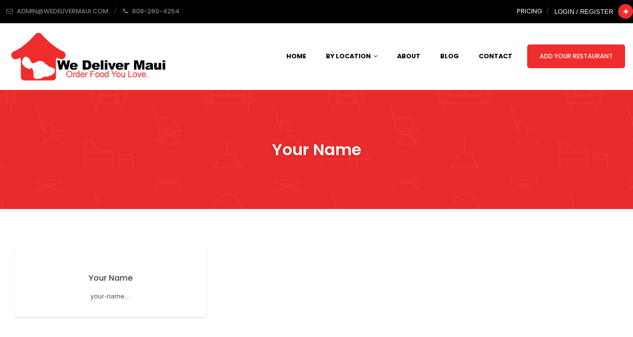

--- FILE ---
content_type: text/html; charset=UTF-8
request_url: https://wedelivermaui.com/form-field/page/8/
body_size: 46145
content:
<!DOCTYPE html>
<html lang="en-CA" class="no-js no-svg">
	<head>
		<meta charset="UTF-8">
		<meta http-equiv="X-UA-Compatible" content="IE=edge">
		<meta name="viewport" content="width=device-width, initial-scale=1">
		<link rel="profile" href="https://gmpg.org/xfn/11">
							<meta property="og:title" content="Your Name">
					<meta property="og:image" content="https://wedelivermaui.com/wp-content/uploads/2020/03/order-food-logo-black.png">
					<meta property="og:url" content="https://wedelivermaui.com/form-field/your-name/">
						<!-- Bootstrap -->
		
		
		
		
		
		
		
		
		<!-- Owl Carousel -->
		
		

					
			

		<link rel="icon" href="https://wedelivermaui.com/wp-content/uploads/2020/04/We-Deliver-Fb-Logo300x300-white.jpg" sizes="32x32">	

		<script>(function(html){html.className = html.className.replace(/\bno-js\b/,'js')})(document.documentElement);</script>
<meta name='robots' content='index, follow, max-image-preview:large, max-snippet:-1, max-video-preview:-1' />

	<!-- This site is optimized with the Yoast SEO plugin v26.8 - https://yoast.com/product/yoast-seo-wordpress/ -->
	<title>Form Fields Archive - Page 8 of 8 - We Deliver Maui</title>
<link data-rocket-preload as="style" href="https://fonts.googleapis.com/css?family=Poppins%3A100%2C200%2C300%2C400%2C400i%2C500%2C600%2C600i%2C700%2C800%2C900%7Clato%3A%20300%2C400%2C400i%2C700&#038;display=swap" rel="preload">
<link href="https://fonts.googleapis.com/css?family=Poppins%3A100%2C200%2C300%2C400%2C400i%2C500%2C600%2C600i%2C700%2C800%2C900%7Clato%3A%20300%2C400%2C400i%2C700&#038;display=swap" media="print" onload="this.media=&#039;all&#039;" rel="stylesheet">
<style id="wpr-usedcss">@media print{*,::after,::before{text-shadow:none!important;box-shadow:none!important}a,a:visited{text-decoration:underline}blockquote{border:1px solid #999;page-break-inside:avoid}thead{display:table-header-group}img,tr{page-break-inside:avoid}h2,h3,p{orphans:3;widows:3}h2,h3{page-break-after:avoid}.navbar{display:none}.table{border-collapse:collapse!important}.table td,.table th{background-color:#fff!important}}html{box-sizing:border-box;font-family:sans-serif;line-height:1.15;-webkit-text-size-adjust:100%;-ms-text-size-adjust:100%;-ms-overflow-style:scrollbar;-webkit-tap-highlight-color:transparent}@-ms-viewport{width:device-width}dialog,footer,header,main,nav,section{display:block}body{margin:0;font-family:-apple-system,BlinkMacSystemFont,"Segoe UI",Roboto,"Helvetica Neue",Arial,sans-serif;font-size:1rem;font-weight:400;line-height:1.5;color:#212529;background-color:#fff}hr{box-sizing:content-box;height:0;overflow:visible}h1,h2,h3{margin-top:0;margin-bottom:.5rem}p{margin-top:0;margin-bottom:1rem}address{margin-bottom:1rem;font-style:normal;line-height:inherit}dl,ul{margin-top:0;margin-bottom:1rem}ul ul{margin-bottom:0}dt{font-weight:700}dd{margin-bottom:.5rem;margin-left:0}blockquote{margin:0 0 1rem}a{color:#007bff;text-decoration:none;background-color:transparent;-webkit-text-decoration-skip:objects}a:hover{color:#0056b3;text-decoration:underline}a:not([href]):not([tabindex]){color:inherit;text-decoration:none}a:not([href]):not([tabindex]):focus,a:not([href]):not([tabindex]):hover{color:inherit;text-decoration:none}a:not([href]):not([tabindex]):focus{outline:0}code{font-family:monospace,monospace;font-size:1em}img{vertical-align:middle;border-style:none}svg:not(:root){overflow:hidden}[role=button],a,area,button,input,label,select,textarea{-ms-touch-action:manipulation;touch-action:manipulation}table{border-collapse:collapse}th{text-align:left}label{display:inline-block;margin-bottom:.5rem}button:focus{outline:dotted 1px;outline:-webkit-focus-ring-color auto 5px}button,input,optgroup,select,textarea{margin:0;font-family:inherit;font-size:inherit;line-height:inherit}button,input{overflow:visible}button,select{text-transform:none}[type=reset],[type=submit],button,html [type=button]{-webkit-appearance:button}[type=button]::-moz-focus-inner,[type=reset]::-moz-focus-inner,[type=submit]::-moz-focus-inner,button::-moz-focus-inner{padding:0;border-style:none}input[type=checkbox],input[type=radio]{box-sizing:border-box;padding:0}input[type=date],input[type=month]{-webkit-appearance:listbox}textarea{overflow:auto;resize:vertical}fieldset{min-width:0;padding:0;margin:0;border:0}legend{display:block;width:100%;max-width:100%;padding:0;margin-bottom:.5rem;font-size:1.5rem;line-height:inherit;color:inherit;white-space:normal}progress{vertical-align:baseline}[type=number]::-webkit-inner-spin-button,[type=number]::-webkit-outer-spin-button{height:auto}[type=search]{outline-offset:-2px;-webkit-appearance:none}[type=search]::-webkit-search-cancel-button,[type=search]::-webkit-search-decoration{-webkit-appearance:none}::-webkit-file-upload-button{font:inherit;-webkit-appearance:button}template{display:none}[hidden]{display:none!important}h1,h2,h3{margin-bottom:.5rem;font-family:inherit;font-weight:500;line-height:1.1;color:inherit}h1{font-size:2.5rem}h2{font-size:2rem}h3{font-size:1.75rem}hr{margin-top:1rem;margin-bottom:1rem;border:0;border-top:1px solid rgba(0,0,0,.1)}.mark,mark{padding:.2em;background-color:#fcf8e3}.blockquote{margin-bottom:1rem;font-size:1.25rem}.img-fluid{max-width:100%;height:auto}code{font-family:Menlo,Monaco,Consolas,"Liberation Mono","Courier New",monospace}code{padding:.2rem .4rem;font-size:90%;color:#bd4147;background-color:#f8f9fa;border-radius:.25rem}a>code{padding:0;color:inherit;background-color:inherit}.table{width:100%;max-width:100%;margin-bottom:1rem;background-color:transparent}.table td,.table th{padding:.75rem;vertical-align:top;border-top:1px solid #e9ecef}.table thead th{vertical-align:bottom;border-bottom:2px solid #e9ecef}.table tbody+tbody{border-top:2px solid #e9ecef}.table .table{background-color:#fff}.form-control{display:block;width:100%;padding:.5rem .75rem;font-size:1rem;line-height:1.25;color:#495057;background-color:#fff;background-image:none;background-clip:padding-box;border:1px solid rgba(0,0,0,.15);border-radius:.25rem;transition:border-color ease-in-out .15s,box-shadow ease-in-out .15s}.form-control::-ms-expand{background-color:transparent;border:0}.form-control:focus{color:#495057;background-color:#fff;border-color:#80bdff;outline:0}.form-control::-webkit-input-placeholder{color:#868e96;opacity:1}.form-control:-ms-input-placeholder{color:#868e96;opacity:1}.form-control::placeholder{color:#868e96;opacity:1}.form-control:disabled{background-color:#e9ecef;opacity:1}select.form-control:not([size]):not([multiple]){height:calc(2.25rem + 2px)}select.form-control:focus::-ms-value{color:#495057;background-color:#fff}.btn{display:inline-block;font-weight:400;text-align:center;white-space:nowrap;vertical-align:middle;-webkit-user-select:none;-moz-user-select:none;-ms-user-select:none;user-select:none;border:1px solid transparent;padding:.5rem .75rem;font-size:1rem;line-height:1.25;border-radius:.25rem;transition:all .15s ease-in-out}.btn:focus,.btn:hover{text-decoration:none}.btn.focus,.btn:focus{outline:0;box-shadow:0 0 0 3px rgba(0,123,255,.25)}.btn.disabled,.btn:disabled{opacity:.65}.btn.active,.btn:active{background-image:none}a.btn.disabled,fieldset[disabled] a.btn{pointer-events:none}.fade{opacity:0;transition:opacity .15s linear}.fade.show{opacity:1}.collapse{display:none}.collapse.show{display:block}tr.collapse.show{display:table-row}tbody.collapse.show{display:table-row-group}.collapsing{position:relative;height:0;overflow:hidden;transition:height .35s ease}.dropdown,.dropup{position:relative}.dropdown-toggle::after{display:inline-block;width:0;height:0;margin-left:.255em;vertical-align:.255em;content:"";border-top:.3em solid;border-right:.3em solid transparent;border-left:.3em solid transparent}.dropdown-toggle:empty::after{margin-left:0}.dropup .dropdown-menu{margin-top:0;margin-bottom:.125rem}.dropup .dropdown-toggle::after{border-top:0;border-bottom:.3em solid}.dropdown-menu{position:absolute;top:100%;left:0;z-index:1000;display:none;float:left;min-width:10rem;padding:.5rem 0;margin:.125rem 0 0;font-size:1rem;color:#212529;text-align:left;list-style:none;background-color:#fff;background-clip:padding-box;border:1px solid rgba(0,0,0,.15);border-radius:.25rem}.dropdown-item{display:block;width:100%;padding:.25rem 1.5rem;clear:both;font-weight:400;color:#212529;text-align:inherit;white-space:nowrap;background:0 0;border:0}.dropdown-item:focus,.dropdown-item:hover{color:#16181b;text-decoration:none;background-color:#f8f9fa}.dropdown-item.active,.dropdown-item:active{color:#fff;text-decoration:none;background-color:#007bff}.dropdown-item.disabled,.dropdown-item:disabled{color:#868e96;background-color:transparent}.show>a{outline:0}.dropdown-menu.show{display:block}[data-toggle=buttons]>.btn input[type=checkbox],[data-toggle=buttons]>.btn input[type=radio]{position:absolute;clip:rect(0,0,0,0);pointer-events:none}.nav-link{display:block;padding:.5rem 1rem}.nav-link:focus,.nav-link:hover{text-decoration:none}.nav-link.disabled{color:#868e96}.navbar{position:relative;display:-ms-flexbox;display:flex;-ms-flex-wrap:wrap;flex-wrap:wrap;-ms-flex-align:center;align-items:center;-ms-flex-pack:justify;justify-content:space-between;padding:.5rem 1rem}.navbar-brand{display:inline-block;padding-top:.3125rem;padding-bottom:.3125rem;margin-right:1rem;font-size:1.25rem;line-height:inherit;white-space:nowrap}.navbar-brand:focus,.navbar-brand:hover{text-decoration:none}.navbar-nav{display:-ms-flexbox;display:flex;-ms-flex-direction:column;flex-direction:column;padding-left:0;margin-bottom:0;list-style:none}.navbar-nav .nav-link{padding-right:0;padding-left:0}.navbar-nav .dropdown-menu{position:static;float:none}.navbar-collapse{-ms-flex-preferred-size:100%;flex-basis:100%;-ms-flex-align:center;align-items:center}.navbar-toggler{padding:.25rem .75rem;font-size:1.25rem;line-height:1;background:0 0;border:1px solid transparent;border-radius:.25rem}.navbar-toggler:focus,.navbar-toggler:hover{text-decoration:none}.navbar-toggler-icon{display:inline-block;width:1.5em;height:1.5em;vertical-align:middle;content:"";background:center center no-repeat;background-size:100% 100%}@media (min-width:992px){.navbar-expand-lg{-ms-flex-direction:row;flex-direction:row;-ms-flex-wrap:nowrap;flex-wrap:nowrap;-ms-flex-pack:start;justify-content:flex-start}.navbar-expand-lg .navbar-nav{-ms-flex-direction:row;flex-direction:row}.navbar-expand-lg .navbar-nav .dropdown-menu{position:absolute}.navbar-expand-lg .navbar-nav .dropdown-menu-right{right:0;left:auto}.navbar-expand-lg .navbar-nav .nav-link{padding-right:.5rem;padding-left:.5rem}.navbar-expand-lg .navbar-collapse{display:-ms-flexbox!important;display:flex!important}.navbar-expand-lg .navbar-toggler{display:none}}.navbar-light .navbar-brand{color:rgba(0,0,0,.9)}.navbar-light .navbar-brand:focus,.navbar-light .navbar-brand:hover{color:rgba(0,0,0,.9)}.navbar-light .navbar-nav .nav-link{color:rgba(0,0,0,.5)}.navbar-light .navbar-nav .nav-link:focus,.navbar-light .navbar-nav .nav-link:hover{color:rgba(0,0,0,.7)}.navbar-light .navbar-nav .nav-link.disabled{color:rgba(0,0,0,.3)}.navbar-light .navbar-nav .active>.nav-link,.navbar-light .navbar-nav .nav-link.active,.navbar-light .navbar-nav .nav-link.show,.navbar-light .navbar-nav .show>.nav-link{color:rgba(0,0,0,.9)}.navbar-light .navbar-toggler{color:rgba(0,0,0,.5);border-color:rgba(0,0,0,.1)}.navbar-light .navbar-toggler-icon{background-image:url("data:image/svg+xml;charset=utf8,%3Csvg viewBox='0 0 30 30' xmlns='http://www.w3.org/2000/svg'%3E%3Cpath stroke='rgba(0, 0, 0, 0.5)' stroke-width='2' stroke-linecap='round' stroke-miterlimit='10' d='M4 7h22M4 15h22M4 23h22'/%3E%3C/svg%3E")}.alert{padding:.75rem 1.25rem;margin-bottom:1rem;border:1px solid transparent;border-radius:.25rem}.alert-success{color:#155724;background-color:#d4edda;border-color:#c3e6cb}.alert-success hr{border-top-color:#b1dfbb}.alert-danger{color:#721c24;background-color:#f8d7da;border-color:#f5c6cb}.alert-danger hr{border-top-color:#f1b0b7}.progress{display:-ms-flexbox;display:flex;overflow:hidden;font-size:.75rem;line-height:1rem;text-align:center;background-color:#e9ecef;border-radius:.25rem}.list-group{display:-ms-flexbox;display:flex;-ms-flex-direction:column;flex-direction:column;padding-left:0;margin-bottom:0}.list-group-item{position:relative;display:block;padding:.75rem 1.25rem;margin-bottom:-1px;background-color:#fff;border:1px solid rgba(0,0,0,.125)}.list-group-item:first-child{border-top-left-radius:.25rem;border-top-right-radius:.25rem}.list-group-item:last-child{margin-bottom:0;border-bottom-right-radius:.25rem;border-bottom-left-radius:.25rem}.list-group-item:focus,.list-group-item:hover{text-decoration:none}.list-group-item.disabled,.list-group-item:disabled{color:#868e96;background-color:#fff}.list-group-item.active{z-index:2;color:#fff;background-color:#007bff;border-color:#007bff}.close{float:right;font-size:1.5rem;font-weight:700;line-height:1;color:#000;text-shadow:0 1px 0 #fff;opacity:.5}.close:focus,.close:hover{color:#000;text-decoration:none;opacity:.75}button.close{padding:0;background:0 0;border:0;-webkit-appearance:none}.modal-open{overflow:hidden}.modal{position:fixed;top:0;right:0;bottom:0;left:0;z-index:1050;display:none;overflow:hidden;outline:0}.modal.fade .modal-dialog{transition:-webkit-transform .3s ease-out;transition:transform .3s ease-out;transition:transform .3s ease-out,-webkit-transform .3s ease-out;-webkit-transform:translate(0,-25%);transform:translate(0,-25%)}.modal.show .modal-dialog{-webkit-transform:translate(0,0);transform:translate(0,0)}.modal-open .modal{overflow-x:hidden;overflow-y:auto}.modal-dialog{position:relative;width:auto;margin:10px}.modal-backdrop{position:fixed;top:0;right:0;bottom:0;left:0;z-index:1040;background-color:#000}.modal-backdrop.fade{opacity:0}.modal-backdrop.show{opacity:.5}.modal-scrollbar-measure{position:absolute;top:-9999px;width:50px;height:50px;overflow:scroll}@media (min-width:576px){.modal-dialog{max-width:500px;margin:30px auto}}.tooltip{position:absolute;z-index:1070;display:block;margin:0;font-family:-apple-system,BlinkMacSystemFont,"Segoe UI",Roboto,"Helvetica Neue",Arial,sans-serif;font-style:normal;font-weight:400;line-height:1.5;text-align:left;text-align:start;text-decoration:none;text-shadow:none;text-transform:none;letter-spacing:normal;word-break:normal;word-spacing:normal;white-space:normal;line-break:auto;font-size:.875rem;word-wrap:break-word;opacity:0}.tooltip.show{opacity:.9}.tooltip .arrow{position:absolute;display:block;width:5px;height:5px}.tooltip .arrow::before{position:absolute;border-color:transparent;border-style:solid}.tooltip-inner{max-width:200px;padding:3px 8px;color:#fff;text-align:center;background-color:#000;border-radius:.25rem}.popover{position:absolute;top:0;left:0;z-index:1060;display:block;max-width:276px;padding:1px;font-family:-apple-system,BlinkMacSystemFont,"Segoe UI",Roboto,"Helvetica Neue",Arial,sans-serif;font-style:normal;font-weight:400;line-height:1.5;text-align:left;text-align:start;text-decoration:none;text-shadow:none;text-transform:none;letter-spacing:normal;word-break:normal;word-spacing:normal;white-space:normal;line-break:auto;font-size:.875rem;word-wrap:break-word;background-color:#fff;background-clip:padding-box;border:1px solid rgba(0,0,0,.2);border-radius:.3rem}.popover .arrow{position:absolute;display:block;width:10px;height:5px}.popover .arrow::after,.popover .arrow::before{position:absolute;display:block;border-color:transparent;border-style:solid}.popover .arrow::before{content:"";border-width:11px}.popover .arrow::after{content:"";border-width:11px}.popover-header{padding:8px 14px;margin-bottom:0;font-size:1rem;color:inherit;background-color:#f7f7f7;border-bottom:1px solid #ebebeb;border-top-left-radius:calc(.3rem - 1px);border-top-right-radius:calc(.3rem - 1px)}.popover-header:empty{display:none}.popover-body{padding:9px 14px;color:#212529}.carousel{position:relative}.carousel-item{position:relative;display:none;-ms-flex-align:center;align-items:center;width:100%;transition:-webkit-transform .6s ease;transition:transform .6s ease;transition:transform .6s ease,-webkit-transform .6s ease;-webkit-backface-visibility:hidden;backface-visibility:hidden;-webkit-perspective:1000px;perspective:1000px}.carousel-item-next,.carousel-item-prev,.carousel-item.active{display:block}.carousel-item-next,.carousel-item-prev{position:absolute;top:0}.carousel-item-next.carousel-item-left,.carousel-item-prev.carousel-item-right{-webkit-transform:translateX(0);transform:translateX(0)}@supports ((-webkit-transform-style:preserve-3d) or (transform-style:preserve-3d)){.carousel-item-next.carousel-item-left,.carousel-item-prev.carousel-item-right{-webkit-transform:translate3d(0,0,0);transform:translate3d(0,0,0)}}.active.carousel-item-right,.carousel-item-next{-webkit-transform:translateX(100%);transform:translateX(100%)}@supports ((-webkit-transform-style:preserve-3d) or (transform-style:preserve-3d)){.active.carousel-item-right,.carousel-item-next{-webkit-transform:translate3d(100%,0,0);transform:translate3d(100%,0,0)}}.active.carousel-item-left,.carousel-item-prev{-webkit-transform:translateX(-100%);transform:translateX(-100%)}@supports ((-webkit-transform-style:preserve-3d) or (transform-style:preserve-3d)){.active.carousel-item-left,.carousel-item-prev{-webkit-transform:translate3d(-100%,0,0);transform:translate3d(-100%,0,0)}}.carousel-indicators{position:absolute;right:0;bottom:10px;left:0;z-index:15;display:-ms-flexbox;display:flex;-ms-flex-pack:center;justify-content:center;padding-left:0;margin-right:15%;margin-left:15%;list-style:none}.carousel-indicators li{position:relative;-ms-flex:0 1 auto;flex:0 1 auto;width:30px;height:3px;margin-right:3px;margin-left:3px;text-indent:-999px;background-color:rgba(255,255,255,.5)}.carousel-indicators li::before{position:absolute;top:-10px;left:0;display:inline-block;width:100%;height:10px;content:""}.carousel-indicators li::after{position:absolute;bottom:-10px;left:0;display:inline-block;width:100%;height:10px;content:""}.carousel-indicators .active{background-color:#fff}.border{border:1px solid #e9ecef!important}.clearfix::after{display:block;clear:both;content:""}@supports ((position:-webkit-sticky) or (position:sticky)){.sticky-top{position:-webkit-sticky;position:sticky;top:0;z-index:1020}}.text-center{text-align:center!important}.visible{visibility:visible!important}html{box-sizing:border-box;-ms-overflow-style:scrollbar}*,::after,::before{box-sizing:inherit}.row{display:-ms-flexbox;display:flex;-ms-flex-wrap:wrap;flex-wrap:wrap;margin-right:-15px;margin-left:-15px}.no-gutters{margin-right:0;margin-left:0}.no-gutters>[class*=col-]{padding-right:0;padding-left:0}.col-6,.col-lg,.col-lg-4,.col-lg-9,.col-lg-auto,.col-md-12{position:relative;width:100%;min-height:1px;padding-right:15px;padding-left:15px}.col-6{-ms-flex:0 0 50%;flex:0 0 50%;max-width:50%}@media (min-width:768px){.col-md-12{-ms-flex:0 0 100%;flex:0 0 100%;max-width:100%}}@media (min-width:992px){.col-lg{-ms-flex-preferred-size:0;flex-basis:0;-ms-flex-positive:1;flex-grow:1;max-width:100%}.col-lg-auto{-ms-flex:0 0 auto;flex:0 0 auto;width:auto;max-width:none}.col-lg-4{-ms-flex:0 0 33.333333%;flex:0 0 33.333333%;max-width:33.333333%}.col-lg-9{-ms-flex:0 0 75%;flex:0 0 75%;max-width:75%}}.justify-content-end{-ms-flex-pack:end!important;justify-content:flex-end!important}.justify-content-between{-ms-flex-pack:justify!important;justify-content:space-between!important}.align-self-center{-ms-flex-item-align:center!important;align-self:center!important}@media (min-width:992px){.justify-content-lg-center{-ms-flex-pack:center!important;justify-content:center!important}}.wp-pagenavi{text-align:center;border-top:1px solid #ebebeb;padding:30px 0 0}.wp-pagenavi a:hover,.wp-pagenavi span.current{background:#3cc47c!important;color:#fff!important;text-decoration:none!important;border-color:#3cc47c!important}@font-face{font-display:swap;font-family:FontAwesome;src:url('https://wedelivermaui.com/wp-content/themes/directorytheme/fonts/fontawesome-webfont.eot?v=4.7.0');src:url('https://wedelivermaui.com/wp-content/themes/directorytheme/fonts/fontawesome-webfont.eot?#iefix&v=4.7.0') format('embedded-opentype'),url('https://wedelivermaui.com/wp-content/themes/directorytheme/fonts/fontawesome-webfont.woff2?v=4.7.0') format('woff2'),url('https://wedelivermaui.com/wp-content/themes/directorytheme/fonts/fontawesome-webfont.woff?v=4.7.0') format('woff'),url('https://wedelivermaui.com/wp-content/themes/directorytheme/fonts/fontawesome-webfont.ttf?v=4.7.0') format('truetype'),url('https://wedelivermaui.com/wp-content/themes/directorytheme/fonts/fontawesome-webfont.svg?v=4.7.0#fontawesomeregular') format('svg');font-weight:400;font-style:normal}.fa{display:inline-block;font:14px/1 FontAwesome;font-size:inherit;text-rendering:auto;-webkit-font-smoothing:antialiased;-moz-osx-font-smoothing:grayscale}.pull-right{float:right}.fa.pull-right{margin-left:.3em}.fa-envelope-o:before{content:"\f003"}.fa-check:before{content:"\f00c"}.fa-map-marker:before{content:"\f041"}.fa-plus:before{content:"\f067"}.fa-chevron-up:before{content:"\f077"}.fa-chevron-down:before{content:"\f078"}.fa-phone:before{content:"\f095"}.fa-facebook:before{content:"\f09a"}.fa-caret-right:before{content:"\f0da"}.fa-envelope:before{content:"\f0e0"}.fa-angle-right:before{content:"\f105"}.fa-angle-up:before{content:"\f106"}.fa-angle-down:before{content:"\f107"}@-webkit-keyframes bounce{0%,100%,20%,53%,80%{-webkit-transition-timing-function:cubic-bezier(0.215,0.610,0.355,1.000);transition-timing-function:cubic-bezier(0.215,0.610,0.355,1.000);-webkit-transform:translate3d(0,0,0);transform:translate3d(0,0,0)}40%,43%{-webkit-transition-timing-function:cubic-bezier(0.755,0.050,0.855,0.060);transition-timing-function:cubic-bezier(0.755,0.050,0.855,0.060);-webkit-transform:translate3d(0,-30px,0);transform:translate3d(0,-30px,0)}70%{-webkit-transition-timing-function:cubic-bezier(0.755,0.050,0.855,0.060);transition-timing-function:cubic-bezier(0.755,0.050,0.855,0.060);-webkit-transform:translate3d(0,-15px,0);transform:translate3d(0,-15px,0)}90%{-webkit-transform:translate3d(0,-4px,0);transform:translate3d(0,-4px,0)}}@keyframes bounce{0%,100%,20%,53%,80%{-webkit-transition-timing-function:cubic-bezier(0.215,0.610,0.355,1.000);transition-timing-function:cubic-bezier(0.215,0.610,0.355,1.000);-webkit-transform:translate3d(0,0,0);transform:translate3d(0,0,0)}40%,43%{-webkit-transition-timing-function:cubic-bezier(0.755,0.050,0.855,0.060);transition-timing-function:cubic-bezier(0.755,0.050,0.855,0.060);-webkit-transform:translate3d(0,-30px,0);transform:translate3d(0,-30px,0)}70%{-webkit-transition-timing-function:cubic-bezier(0.755,0.050,0.855,0.060);transition-timing-function:cubic-bezier(0.755,0.050,0.855,0.060);-webkit-transform:translate3d(0,-15px,0);transform:translate3d(0,-15px,0)}90%{-webkit-transform:translate3d(0,-4px,0);transform:translate3d(0,-4px,0)}}.bounce{-webkit-animation-name:bounce;animation-name:bounce;-webkit-transform-origin:center bottom;-ms-transform-origin:center bottom;transform-origin:center bottom}@-webkit-keyframes shake{0%,100%{-webkit-transform:translate3d(0,0,0);transform:translate3d(0,0,0)}10%,30%,50%,70%,90%{-webkit-transform:translate3d(-10px,0,0);transform:translate3d(-10px,0,0)}20%,40%,60%,80%{-webkit-transform:translate3d(10px,0,0);transform:translate3d(10px,0,0)}}@keyframes shake{0%,100%{-webkit-transform:translate3d(0,0,0);transform:translate3d(0,0,0)}10%,30%,50%,70%,90%{-webkit-transform:translate3d(-10px,0,0);transform:translate3d(-10px,0,0)}20%,40%,60%,80%{-webkit-transform:translate3d(10px,0,0);transform:translate3d(10px,0,0)}}.shake{-webkit-animation-name:shake;animation-name:shake}@-webkit-keyframes swing{20%{-webkit-transform:rotate3d(0,0,1,15deg);transform:rotate3d(0,0,1,15deg)}40%{-webkit-transform:rotate3d(0,0,1,-10deg);transform:rotate3d(0,0,1,-10deg)}60%{-webkit-transform:rotate3d(0,0,1,5deg);transform:rotate3d(0,0,1,5deg)}80%{-webkit-transform:rotate3d(0,0,1,-5deg);transform:rotate3d(0,0,1,-5deg)}100%{-webkit-transform:rotate3d(0,0,1,0deg);transform:rotate3d(0,0,1,0deg)}}@keyframes swing{20%{-webkit-transform:rotate3d(0,0,1,15deg);transform:rotate3d(0,0,1,15deg)}40%{-webkit-transform:rotate3d(0,0,1,-10deg);transform:rotate3d(0,0,1,-10deg)}60%{-webkit-transform:rotate3d(0,0,1,5deg);transform:rotate3d(0,0,1,5deg)}80%{-webkit-transform:rotate3d(0,0,1,-5deg);transform:rotate3d(0,0,1,-5deg)}100%{-webkit-transform:rotate3d(0,0,1,0deg);transform:rotate3d(0,0,1,0deg)}}.swing{-webkit-transform-origin:top center;-ms-transform-origin:top center;transform-origin:top center;-webkit-animation-name:swing;animation-name:swing}@-webkit-keyframes fadeIn{0%{opacity:0}100%{opacity:1}}@keyframes fadeIn{0%{opacity:0}100%{opacity:1}}.fadeIn{-webkit-animation-name:fadeIn;animation-name:fadeIn}@-webkit-keyframes fadeInDown{0%{opacity:0;-webkit-transform:translate3d(0,-100%,0);transform:translate3d(0,-100%,0)}100%{opacity:1;-webkit-transform:none;transform:none}}@keyframes fadeInDown{0%{opacity:0;-webkit-transform:translate3d(0,-100%,0);transform:translate3d(0,-100%,0)}100%{opacity:1;-webkit-transform:none;transform:none}}.fadeOut{-webkit-animation-name:fadeOut;animation-name:fadeOut}.lb-loader,.lightbox{text-align:center;line-height:0}body:after{content:url(https://wedelivermaui.com/wp-content/themes/directorytheme/images/close.png) url(https://wedelivermaui.com/wp-content/themes/directorytheme/images/loading.gif) url(https://wedelivermaui.com/wp-content/themes/directorytheme/images/prev.png) url(https://wedelivermaui.com/wp-content/themes/directorytheme/images/next.png);display:none}.lb-dataContainer:after,.lb-outerContainer:after{content:"";clear:both}body.lb-disable-scrolling{overflow:hidden}.lightboxOverlay{position:absolute;top:0;left:0;z-index:9999;background-color:#000;opacity:.8;display:none}.lightbox{position:absolute;left:0;width:100%;z-index:10000;font-weight:400}.lightbox .lb-image{display:block;height:auto;max-width:inherit;border-radius:3px}.lightbox a img{border:none}.lb-outerContainer{position:relative;background-color:#fff;width:250px;height:250px;margin:0 auto;border-radius:4px}.lb-loader,.lb-nav{position:absolute;left:0}.lb-outerContainer:after{display:table}.lb-container{padding:4px}.lb-loader{top:43%;height:25%;width:100%}.lb-cancel{display:block;width:32px;height:32px;margin:0 auto;background:url(https://wedelivermaui.com/wp-content/themes/directorytheme/images/loading.gif) no-repeat}.lb-nav{top:0;height:100%;width:100%;z-index:10}.lb-nav a{outline:0;background-image:url([data-uri])}.lb-next,.lb-prev{height:100%;cursor:pointer;display:block}.lb-nav a.lb-prev{width:34%;left:0;float:left;background:url(https://wedelivermaui.com/wp-content/themes/directorytheme/images/prev.png) left 48% no-repeat;opacity:0;-webkit-transition:opacity .6s;-moz-transition:opacity .6s;-o-transition:opacity .6s;transition:opacity .6s}.lb-nav a.lb-prev:hover{opacity:1}.lb-nav a.lb-next{width:64%;right:0;float:right;background:url(https://wedelivermaui.com/wp-content/themes/directorytheme/images/next.png) right 48% no-repeat;opacity:0;-webkit-transition:opacity .6s;-moz-transition:opacity .6s;-o-transition:opacity .6s;transition:opacity .6s}.lb-nav a.lb-next:hover{opacity:1}.lb-dataContainer{margin:0 auto;padding-top:5px;width:100%;-moz-border-radius-bottomleft:4px;-webkit-border-bottom-left-radius:4px;border-bottom-left-radius:4px;-moz-border-radius-bottomright:4px;-webkit-border-bottom-right-radius:4px;border-bottom-right-radius:4px}.lb-dataContainer:after{display:table}.lb-data{padding:0 4px;color:#ccc}.lb-data .lb-details{width:85%;float:left;text-align:left;line-height:1.1em}.lb-data .lb-caption{font-size:13px;font-weight:700;line-height:1em}.lb-data .lb-number{display:block;clear:left;padding-bottom:1em;font-size:12px;color:#999}.lb-data .lb-close{display:block;float:right;width:30px;height:30px;background:url(https://wedelivermaui.com/wp-content/themes/directorytheme/images/close.png) top right no-repeat;text-align:right;outline:0;opacity:.7;-webkit-transition:opacity .2s;-moz-transition:opacity .2s;-o-transition:opacity .2s;transition:opacity .2s}.lb-data .lb-close:hover{cursor:pointer;opacity:1}@font-face{font-display:swap;font-family:Poppins;font-style:normal;font-weight:200;src:url(https://fonts.gstatic.com/s/poppins/v20/pxiByp8kv8JHgFVrLFj_Z1xlFQ.woff2) format('woff2');unicode-range:U+0000-00FF,U+0131,U+0152-0153,U+02BB-02BC,U+02C6,U+02DA,U+02DC,U+0304,U+0308,U+0329,U+2000-206F,U+2074,U+20AC,U+2122,U+2191,U+2193,U+2212,U+2215,U+FEFF,U+FFFD}@font-face{font-display:swap;font-family:Poppins;font-style:normal;font-weight:400;src:url(https://fonts.gstatic.com/s/poppins/v20/pxiEyp8kv8JHgFVrJJfecg.woff2) format('woff2');unicode-range:U+0000-00FF,U+0131,U+0152-0153,U+02BB-02BC,U+02C6,U+02DA,U+02DC,U+0304,U+0308,U+0329,U+2000-206F,U+2074,U+20AC,U+2122,U+2191,U+2193,U+2212,U+2215,U+FEFF,U+FFFD}@font-face{font-display:swap;font-family:Poppins;font-style:normal;font-weight:500;src:url(https://fonts.gstatic.com/s/poppins/v20/pxiByp8kv8JHgFVrLGT9Z1xlFQ.woff2) format('woff2');unicode-range:U+0000-00FF,U+0131,U+0152-0153,U+02BB-02BC,U+02C6,U+02DA,U+02DC,U+0304,U+0308,U+0329,U+2000-206F,U+2074,U+20AC,U+2122,U+2191,U+2193,U+2212,U+2215,U+FEFF,U+FFFD}@font-face{font-display:swap;font-family:Poppins;font-style:normal;font-weight:600;src:url(https://fonts.gstatic.com/s/poppins/v20/pxiByp8kv8JHgFVrLEj6Z1xlFQ.woff2) format('woff2');unicode-range:U+0000-00FF,U+0131,U+0152-0153,U+02BB-02BC,U+02C6,U+02DA,U+02DC,U+0304,U+0308,U+0329,U+2000-206F,U+2074,U+20AC,U+2122,U+2191,U+2193,U+2212,U+2215,U+FEFF,U+FFFD}@font-face{font-display:swap;font-family:Poppins;font-style:normal;font-weight:700;src:url(https://fonts.gstatic.com/s/poppins/v20/pxiByp8kv8JHgFVrLCz7Z1xlFQ.woff2) format('woff2');unicode-range:U+0000-00FF,U+0131,U+0152-0153,U+02BB-02BC,U+02C6,U+02DA,U+02DC,U+0304,U+0308,U+0329,U+2000-206F,U+2074,U+20AC,U+2122,U+2191,U+2193,U+2212,U+2215,U+FEFF,U+FFFD}.owl-carousel .fadeOut{-webkit-animation-name:fadeOut;animation-name:fadeOut}@-webkit-keyframes fadeOut{0%{opacity:1}100%{opacity:0}}@keyframes fadeOut{0%{opacity:1}100%{opacity:0}}.owl-carousel{display:none;width:100%;-webkit-tap-highlight-color:transparent;position:relative;z-index:1}.no-js .owl-carousel{display:block}img.emoji{display:inline!important;border:none!important;box-shadow:none!important;height:1em!important;width:1em!important;margin:0 .07em!important;vertical-align:-.1em!important;background:0 0!important;padding:0!important}:where(.wp-block-button__link){border-radius:9999px;box-shadow:none;padding:calc(.667em + 2px) calc(1.333em + 2px);text-decoration:none}:where(.wp-block-calendar table:not(.has-background) th){background:#ddd}:where(.wp-block-columns.has-background){padding:1.25em 2.375em}:where(.wp-block-post-comments input[type=submit]){border:none}:where(.wp-block-file__button){border-radius:2em;padding:.5em 1em}:where(.wp-block-file__button):is(a):active,:where(.wp-block-file__button):is(a):focus,:where(.wp-block-file__button):is(a):hover,:where(.wp-block-file__button):is(a):visited{box-shadow:none;color:#fff;opacity:.85;text-decoration:none}ul{box-sizing:border-box}:where(.wp-block-navigation.has-background .wp-block-navigation-item a:not(.wp-element-button)),:where(.wp-block-navigation.has-background .wp-block-navigation-submenu a:not(.wp-element-button)){padding:.5em 1em}:where(.wp-block-navigation .wp-block-navigation__submenu-container .wp-block-navigation-item a:not(.wp-element-button)),:where(.wp-block-navigation .wp-block-navigation__submenu-container .wp-block-navigation-submenu a:not(.wp-element-button)),:where(.wp-block-navigation .wp-block-navigation__submenu-container .wp-block-navigation-submenu button.wp-block-navigation-item__content),:where(.wp-block-navigation .wp-block-navigation__submenu-container .wp-block-pages-list__item button.wp-block-navigation-item__content){padding:.5em 1em}:where(p.has-text-color:not(.has-link-color)) a{color:inherit}:where(.wp-block-search__button){border:1px solid #ccc;padding:.375em .625em}:where(.wp-block-search__button-inside .wp-block-search__inside-wrapper){border:1px solid #949494;padding:4px}:where(.wp-block-search__button-inside .wp-block-search__inside-wrapper) .wp-block-search__input{border:none;border-radius:0;padding:0 0 0 .25em}:where(.wp-block-search__button-inside .wp-block-search__inside-wrapper) .wp-block-search__input:focus{outline:0}:where(.wp-block-search__button-inside .wp-block-search__inside-wrapper) :where(.wp-block-search__button){padding:.125em .5em}:where(pre.wp-block-verse){font-family:inherit}:root{--wp--preset--font-size--normal:16px;--wp--preset--font-size--huge:42px}.screen-reader-text{clip:rect(1px,1px,1px,1px);word-wrap:normal!important;border:0;-webkit-clip-path:inset(50%);clip-path:inset(50%);height:1px;margin:-1px;overflow:hidden;padding:0;position:absolute;width:1px}.screen-reader-text:focus{clip:auto!important;background-color:#ddd;-webkit-clip-path:none;clip-path:none;color:#444;display:block;font-size:1em;height:auto;left:5px;line-height:normal;padding:15px 23px 14px;text-decoration:none;top:5px;width:auto;z-index:100000}html :where(.has-border-color){border-style:solid}html :where([style*=border-top-color]){border-top-style:solid}html :where([style*=border-right-color]){border-right-style:solid}html :where([style*=border-bottom-color]){border-bottom-style:solid}html :where([style*=border-left-color]){border-left-style:solid}html :where([style*=border-width]){border-style:solid}html :where([style*=border-top-width]){border-top-style:solid}html :where([style*=border-right-width]){border-right-style:solid}html :where([style*=border-bottom-width]){border-bottom-style:solid}html :where([style*=border-left-width]){border-left-style:solid}html :where(img[class*=wp-image-]){height:auto;max-width:100%}html :where(.is-position-sticky){--wp-admin--admin-bar--position-offset:var(--wp-admin--admin-bar--height,0px)}@media screen and (max-width:600px){html :where(.is-position-sticky){--wp-admin--admin-bar--position-offset:0px}}body{--wp--preset--color--black:#000000;--wp--preset--color--cyan-bluish-gray:#abb8c3;--wp--preset--color--white:#ffffff;--wp--preset--color--pale-pink:#f78da7;--wp--preset--color--vivid-red:#cf2e2e;--wp--preset--color--luminous-vivid-orange:#ff6900;--wp--preset--color--luminous-vivid-amber:#fcb900;--wp--preset--color--light-green-cyan:#7bdcb5;--wp--preset--color--vivid-green-cyan:#00d084;--wp--preset--color--pale-cyan-blue:#8ed1fc;--wp--preset--color--vivid-cyan-blue:#0693e3;--wp--preset--color--vivid-purple:#9b51e0;--wp--preset--gradient--vivid-cyan-blue-to-vivid-purple:linear-gradient(135deg,rgba(6, 147, 227, 1) 0%,rgb(155, 81, 224) 100%);--wp--preset--gradient--light-green-cyan-to-vivid-green-cyan:linear-gradient(135deg,rgb(122, 220, 180) 0%,rgb(0, 208, 130) 100%);--wp--preset--gradient--luminous-vivid-amber-to-luminous-vivid-orange:linear-gradient(135deg,rgba(252, 185, 0, 1) 0%,rgba(255, 105, 0, 1) 100%);--wp--preset--gradient--luminous-vivid-orange-to-vivid-red:linear-gradient(135deg,rgba(255, 105, 0, 1) 0%,rgb(207, 46, 46) 100%);--wp--preset--gradient--very-light-gray-to-cyan-bluish-gray:linear-gradient(135deg,rgb(238, 238, 238) 0%,rgb(169, 184, 195) 100%);--wp--preset--gradient--cool-to-warm-spectrum:linear-gradient(135deg,rgb(74, 234, 220) 0%,rgb(151, 120, 209) 20%,rgb(207, 42, 186) 40%,rgb(238, 44, 130) 60%,rgb(251, 105, 98) 80%,rgb(254, 248, 76) 100%);--wp--preset--gradient--blush-light-purple:linear-gradient(135deg,rgb(255, 206, 236) 0%,rgb(152, 150, 240) 100%);--wp--preset--gradient--blush-bordeaux:linear-gradient(135deg,rgb(254, 205, 165) 0%,rgb(254, 45, 45) 50%,rgb(107, 0, 62) 100%);--wp--preset--gradient--luminous-dusk:linear-gradient(135deg,rgb(255, 203, 112) 0%,rgb(199, 81, 192) 50%,rgb(65, 88, 208) 100%);--wp--preset--gradient--pale-ocean:linear-gradient(135deg,rgb(255, 245, 203) 0%,rgb(182, 227, 212) 50%,rgb(51, 167, 181) 100%);--wp--preset--gradient--electric-grass:linear-gradient(135deg,rgb(202, 248, 128) 0%,rgb(113, 206, 126) 100%);--wp--preset--gradient--midnight:linear-gradient(135deg,rgb(2, 3, 129) 0%,rgb(40, 116, 252) 100%);--wp--preset--duotone--dark-grayscale:url('#wp-duotone-dark-grayscale');--wp--preset--duotone--grayscale:url('#wp-duotone-grayscale');--wp--preset--duotone--purple-yellow:url('#wp-duotone-purple-yellow');--wp--preset--duotone--blue-red:url('#wp-duotone-blue-red');--wp--preset--duotone--midnight:url('#wp-duotone-midnight');--wp--preset--duotone--magenta-yellow:url('#wp-duotone-magenta-yellow');--wp--preset--duotone--purple-green:url('#wp-duotone-purple-green');--wp--preset--duotone--blue-orange:url('#wp-duotone-blue-orange');--wp--preset--font-size--small:13px;--wp--preset--font-size--medium:20px;--wp--preset--font-size--large:36px;--wp--preset--font-size--x-large:42px;--wp--preset--spacing--20:0.44rem;--wp--preset--spacing--30:0.67rem;--wp--preset--spacing--40:1rem;--wp--preset--spacing--50:1.5rem;--wp--preset--spacing--60:2.25rem;--wp--preset--spacing--70:3.38rem;--wp--preset--spacing--80:5.06rem;--wp--preset--shadow--natural:6px 6px 9px rgba(0, 0, 0, .2);--wp--preset--shadow--deep:12px 12px 50px rgba(0, 0, 0, .4);--wp--preset--shadow--sharp:6px 6px 0px rgba(0, 0, 0, .2);--wp--preset--shadow--outlined:6px 6px 0px -3px rgba(255, 255, 255, 1),6px 6px rgba(0, 0, 0, 1);--wp--preset--shadow--crisp:6px 6px 0px rgba(0, 0, 0, 1)}:where(.is-layout-flex){gap:.5em}:where(.wp-block-columns.is-layout-flex){gap:2em}#cp-top .c-top-left ul li a,#cp-top .social ul li,#footer h3,.map-title a,a.account-link,a.global-btn,button.global-btn{text-transform:uppercase}a,a:focus{text-decoration:none}a,address,blockquote,body,center,code,dd,div,dl,dt,em,fieldset,font,form,h1,h2,h3,html,i,iframe,img,label,legend,li,object,p,span,table,tbody,td,th,thead,tr,tt,ul{background:0 0;border:0;vertical-align:baseline;margin:0;padding:0;outline:0;-webkit-hyphens:none;-moz-hyphens:none;hyphens:none;-ms-hyphens:none;-o-hyphens:none}body{background:#fff;font-family:Lato,Arial,Helvetica;line-height:1.6}#preloader{position:fixed;top:0;left:0;right:0;bottom:0;background-color:#fff;z-index:99999}#status{width:32px;height:32px;position:absolute;top:50%;background-image:url(https://wedelivermaui.com/wp-content/themes/directorytheme/images/status.gif);background-repeat:no-repeat;background-position:center;transform:translateY(-50%);left:0;right:0;margin:0 auto}.inner{max-width:1280px;margin:0 auto;position:relative;z-index:10;height:inherit}h1,h2,h3{line-height:1.3;font-weight:600;margin:0 0 15px;font-family:Poppins}h1{font-size:2em}h2{font-size:1.8em}h3{font-size:1.6em}blockquote,p{margin:0 0 20px;font-size:1em}p{font-family:Lato,Arial,Helvetica}blockquote{quotes:"\201C""\201D""\2018""\2019";padding:0 20px}blockquote:before{line-height:.1em;content:open-quote;font-size:4em;margin-right:.15em;vertical-align:-30px}#cp-top .c-top-left ul li:after,#cp-top .social ul li:after{content:'/';top:50%;transform:translateY(-50%)}.cp-get-started:before{content:''}blockquote p{display:inline;font-style:italic;font-size:inherit}a{transition:all .5s ease}a:hover{text-decoration:underline}#cp-top .c-top-left ul li a:hover,#cp-top .c-top-left ul li a:hover i,#cp-top .social ul li a:hover,.category_display a,.category_display a:hover,a.account-link:hover{text-decoration:none}hr{margin:30px 0 25px;background:#d1d1d1}ul{margin:0 0 15px 18px}ul li{font-size:1em}ul li li,ul li p{font-size:inherit}.backtotop{display:block;text-align:center;width:50px;height:50px;line-height:60px;position:fixed;z-index:999;bottom:115px;right:0}.backtotop i{font-size:2.5em;color:#fff}.tooltip-inner{color:#fff;background:#f5af02;padding:5px 12px}#cp-top .inner{z-index:9999}#cp-top ul{margin:0;list-style:none}#cp-top .c-top-left{float:left}#cp-top .c-top-left ul li{display:inline-block;margin:0 20px 0 0;font-size:.8em;font-family:Poppins;font-weight:500;position:relative}#cp-top .c-top-left ul li:after{position:absolute;right:-14px;font-weight:200;color:rgba(255,255,255,.5)}.c-top-right a.account-link,a.add-listing,a.add-listing i{color:#fff;line-height:23px}#cp-top .c-top-left ul li a{padding:13px 0;display:block;font-weight:400}#cp-top .c-top-left ul li.email i,#cp-top .c-top-left ul li.phone i{display:inline-block;border-radius:4px;margin:0 4px 0 0;transition:all .5s ease}.top_nav_mov{display:none}#cp-top .dropdown{float:right}#cp-top .c-top-right div.social{float:left}#cp-top .social ul li{display:inline-block;margin:0;font-size:.8em;font-family:Poppins;font-weight:500;position:relative}#cp-top .social ul li:after{position:absolute;right:-4px;font-weight:200}#cp-top .social ul li a{padding:13px;display:block}#cp-top .social ul li i{margin:0 5px 0 0}#cp-top .social ul li:last-child:after{display:none}#cp-header a.navbar-brand img,a.add-listing{display:block}a.account-link{float:right;padding:12px 10px 12px 5px;font-size:.8em}a.add-listing{float:right;border-radius:50%;cursor:pointer;font-size:12px;height:30px;line-height:32px;text-align:center;transition:all .3s linear;width:30px;margin:8px 0 0}a.add-listing:hover{color:#fff;transform:rotate(90deg);-webkit-transform:rotate(90deg)}#cp-header{position:relative;z-index:100}#cp-header a.navbar-brand h2{margin:0;font-size:1.1em;padding:15px 0}#cp-header .navbar-nav li{font-size:.8em;padding:20px 10px;position:relative}#cp-header .navbar-nav li a{font-family:Poppins;text-transform:uppercase;font-weight:700;color:#000;padding:10px;text-decoration:none}#cp-header .navbar-nav li a i.fa-angle-down{margin:0 0 0 5px}#cp-header .navbar-nav li svg{display:none}#cp-header .navbar-toggler-icon{background-size:50% 50%;width:35px}#cp-header .navbar-toggler{padding:2px;border:1px solid #c1c1c1;box-shadow:0 1px 1px rgba(0,0,0,.1)}#cp-header .dropdown-menu{top:95%}#cp-header .navbar-nav{margin:0}.navbar-light .navbar-toggler{outline:0;border-color:#000;cursor:pointer}#cp-header .navbar-nav ul{opacity:0;position:absolute;transition:all .5s ease;background:#fff;border-radius:0;min-width:250px;left:0;top:100px;margin:0;z-index:999;pointer-events:auto;padding:0;max-width:100%;display:none}#cp-header .navbar-nav ul li{padding:10px;display:block;text-align:left;font-size:inherit;border-bottom:1px solid rgba(255,255,255,.1);position:relative}#cp-header .navbar-nav ul li a{color:#fff;font-weight:400;display:block;padding:0}#cp-header .navbar-nav ul li a:hover{color:#fff;text-decoration:underline;border:none}#cp-header .navbar-nav ul li:hover>a{text-decoration:underline}#cp-header .navbar-nav.submit-listing li{padding-right:0}#cp-header .navbar-nav.submit-listing li a{color:#fff!important;border-radius:5px;padding:14px 25px;font-weight:500;width:100%;display:block;text-align:center}#cp-header .navbar-nav li ul li i.fa-angle-down{display:none}#cp-header .navbar-nav li ul li i{color:#fff;margin:6px 0 0}#cp-header .navbar-nav ul li:last-child{border:none}#cp-header .navbar-nav li ul li.menu-item-has-children{padding-right:15px}#cp-header .navbar-nav li ul li li{font-size:1em}#cp-header .navbar-nav li ul i.fa-angle-right{position:absolute;top:auto;right:10px}#cp-header .navbar-nav li ul li ul{left:100%;opacity:0!important;pointer-events:none!important}#cp-header .navbar-nav li ul li:hover ul{opacity:1!important;top:0;pointer-events:inherit!important}#cp-header .navbar-nav li:last-child ul li ul,#cp-header .navbar-nav li:nth-last-child(2) ul li ul,#cp-header .navbar-nav li:nth-last-child(3) ul li ul,#cp-header .navbar-nav li:nth-last-child(4) ul li ul{left:-100%}#cp-header .navbar-nav li.menu-item-has-children li a{color:#fff}#cp-header .navbar-nav li ul li ul:hover{overflow:visible}#cp-header .navbar-nav li ul li ul li.menu-item-has-children ul{display:none}#cp-header .navbar-nav li ul li.menu-item-has-children ul li,#cp-header .navbar-nav li ul li.menu-item-has-children ul li.menu-item-has-children ul li ul li{background:#f5af02!important}#cp-header .navbar-nav li ul li.menu-item-has-children ul li.menu-item-has-children ul li{background:#4779c3;display:block}ul.sub-menu .menu-item-has-children ul.sub-menu{max-height:250px;overflow-y:scroll}ul.sub-menu .menu-item-has-children ul.sub-menu::-webkit-scrollbar{width:10px}::-webkit-scrollbar-track{background:#f8cb04}::-webkit-scrollbar-thumb{background:#f8cb04}ul.sub-menu .menu-item-has-children ul.sub-menu::-webkit-scrollbar-track{background:#f5af02}@media (min-width:991px){#cp-header .navbar-nav li:hover>ul{display:block}#cp-header .navbar-nav li:hover ul{opacity:1;top:60px;pointer-events:inherit}#cp-header .navbar-nav li:hover ul{opacity:1}}@media(max-width:991px){#cp-header .navbar-nav li,#cp-header .navbar-nav li li{border-bottom:1px solid #ebebeb}.toggle-down{display:block}#cp-header .navbar-nav i.fa-chevron-up,#cp-header .navbar-nav li a i.fa-angle-down,#cp-header .navbar-nav li a i.fa-angle-right{display:none}#cp-header .navbar-nav li a{padding:0}#cp-header .navbar-nav li{padding:10px 0}#cp-header .navbar-nav li:last-child{border:none}#cp-header .navbar-nav ul{opacity:1;top:0;position:relative;background:0 0!important;padding:0;display:none;transition:all 0s ease}#cp-header .navbar-nav .active>i.fa-chevron-up{display:block}#cp-header .navbar-nav .active>i.fa-chevron-down{display:none}#cp-header .navbar-nav i.toggle-down{position:absolute;top:0;right:0;color:#fff;line-height:41px;width:41px;text-align:center;cursor:pointer;z-index:10;margin:0}#cp-header .navbar-nav li.menu-item-has-children li a{color:#8b898b}#cp-header .navbar-nav li.menu-item-has-children li ul li a{color:#fff}#cp-header .navbar-nav li ul li ul{position:relative!important;top:0!important;left:0!important;margin-top:15px;opacity:1!important}#cp-header .navbar-nav li ul li li:last-child{border:none!important}#cp-header .navbar-nav li:last-child ul li ul,#cp-header .navbar-nav li:nth-last-child(2) ul li ul{right:100%;margin-left:0;opacity:1!important}#home_search .row .col-lg-4 input,#listing_form .row .col-lg-4 input,#single_listing_form .row .col-lg-4 input{text-align:center}#home_search .row .col-lg-4,#listing_form .row .col-lg-4,#single_listing_form .row .col-lg-4{margin-bottom:10px}#home_search .row .col-lg-4:last-child,#listing_form .row .col-lg-4:last-child,#single_listing_form .row .col-lg-4:last-child{margin-bottom:0}#cp-top .social ul li a span{display:none}#cp-header ul.navbar-nav.top_nav_mov li:first-child{border-top:1px solid #ebebeb}#home_search select,#listing_form select,#single_listing_form select{text-align:center;text-align-last:center}}@media(min-width:992px){body .toggle-down{display:none}#cp-header.active{position:fixed;left:0;top:0;width:100%;border-bottom:1px solid #ccc;transition:all .5s ease;-moz-transition:.5s;-webkit-transition:.5s;-ms-transition:.5s;-o-transition:.5s;background:#fff;z-index:999;opacity:1;visibility:visible;-ms-animation-name:fadeInDown;-moz-animation-name:fadeInDown;-op-animation-name:fadeInDown;-webkit-animation-name:fadeInDown;animation-name:fadeInDown;-ms-animation-duration:.5s;-moz-animation-duration:.5s;-op-animation-duration:.5s;-webkit-animation-duration:.5s;animation-duration:.5s;-ms-animation-timing-function:linear;-moz-animation-timing-function:linear;-op-animation-timing-function:linear;-webkit-animation-timing-function:linear;animation-timing-function:linear;-ms-animation-iteration-count:1;-moz-animation-iteration-count:1;-op-animation-iteration-count:1;-webkit-animation-iteration-count:1;animation-iteration-count:1}#cp-header.active img{width:100%;height:auto;display:block}}.carousel-indicators li{cursor:pointer}a.global-btn,button.global-btn{font-weight:500;font-family:Poppins;margin:30px 5px 0;text-align:center;letter-spacing:2px;color:#fff}a.global-btn{font-size:.8em;padding:12px 30px;display:inline-block;border-radius:30px;border:2px solid transparent}a.global-btn:hover{text-decoration:none;-webkit-transition-delay:0s;transition-delay:0s;background:0 0}button.global-btn{font-size:.8em;padding:12px 30px;display:inline-block;border-radius:30px;border:2px solid transparent;outline:0;cursor:pointer}button.global-btn:hover{text-decoration:none;-webkit-transition-delay:0s;transition-delay:0s;background:0 0}.cp-section{padding:80px 30px}.cp-get-started{position:relative;padding:60px 20px;background-color:#111;color:#fff}.cp-get-started:before{position:absolute;left:0;top:0;width:100%;height:100%;display:block;opacity:.03;background:url(https://wedelivermaui.com/wp-content/themes/directorytheme/images/pattern.png) center center no-repeat}.cp-get-started h1,.cp-get-started h2,.cp-get-started h3,.cp-get-started p{color:inherit;margin:0 0 10px}.cp-get-started p:last-child{margin:0}.get-started-btn a.global-btn{background:0 0;border:2px solid #fff;border-radius:50px;padding:12px 30px;margin:0}.get-started-btn a.global-btn:hover{background:#fff;border-color:#fff}.blog-item h3 a{color:#3c4452;text-decoration:none}#footer{padding:60px 30px 0;background:#191919}#footer h3{color:#fff;font-size:1.2em;margin:0 0 20px}#footer p,.footer-widget li,.footer-widget li a{color:rgba(255,255,255,.5)}#footer .footer-txt p{color:#fff}.footer-widget{padding:0 10px}.footer-widget ul{list-style:none;margin:0}.footer-widget li{margin:0 0 5px}.footer-widget li a:hover{color:#fff;text-decoration:none}.footer-widget li i{margin:0 10px 0 0;font-size:.8em;display:inline-block;text-align:center;width:20px}.footer-social li{display:inline-block;margin:0 0 0 10px}.footer-social li i{width:24px;height:24px;line-height:24px;margin:0;font-size:.7em;background:rgba(255,255,255,.5);border-radius:4px;color:#111}.footer-social li a:hover i,.map-content{background:#fff}.footer-copyright{text-align:right}.acf-map{width:100%;height:600px}.map-content img{max-width:100%!important;display:block;margin:0}.map-content{border-bottom:1px solid #ccc;position:relative}.map-content:after{position:absolute;width:100%;height:100%;background:rgba(0,0,0,.1);z-index:100;top:0;left:0}.map-title{padding:20px;color:#000;font-size:1.2em;font-weight:700}.map-title a,.map-title span{font-size:.8em;display:block}.map-title span{color:#999;font-weight:300}.map-title a{margin:10px 0 0}#cp-container{min-height:500px}.cp-container{padding:80px 30px;background:#f7f7f7}button .s-spinner{display:none}.featured-listing{position:relative;overflow:hidden}.featured-listing span{position:absolute;top:20px;left:0;font-size:.9em;margin:0 2px;white-space:nowrap;overflow:hidden;text-overflow:ellipsis;width:100%}.featured-listing h3{position:absolute;top:53px;padding:8px 20px;font-size:1em;margin:0 20px 0 0;left:0;background:#000}.featured-listing img{display:block}#page-banner{position:relative}@keyframes zoom{from{-moz-transform:scale(1);transform:scale(1);-webkit-transform:scale(1);-ms-transform:scale(1)}to{-moz-transform:scale(1.5);transform:scale(1.5);-webkit-transform:scale(1.5);-ms-transform:scale(1.5)}}.featured-listing:hover img{-webkit-transform-origin:center center;-ms-transform-origin:center center;-moz-transform-origin:center center;transform-origin:center center;-webkit-animation:5s ease-in-out infinite alternate zoom;-moz-animation:5s ease-in-out infinite alternate zoom;-o-animation:5s ease-in-out infinite alternate zoom;-ms-animation:zoom 5s ease-in-out infinite alternate;animation:5s ease-in-out infinite alternate zoom}#page-banner{background:#111;padding:100px 30px;text-align:center;text-shadow:0 2px 5px rgba(0,0,0,.1)}#page-banner.has-banner:after,#page-banner:after{content:'';display:block;position:absolute;top:0;left:0}#page-banner:after{width:100%;height:100%;opacity:.03;background:url(https://wedelivermaui.com/wp-content/themes/directorytheme/images/pattern.png) center center no-repeat}#page-banner h1{color:#fff;margin:0}#page-banner.has-banner{height:680px;padding:0 30px}#page-banner.has-banner:after{bottom:0;right:0;background:rgba(0,0,0,.2)}#page-banner.has-banner .inner{display:flex;align-items:center;height:inherit;justify-content:center;position:relative;z-index:10}.blog-item{box-shadow:0 2px 3px rgba(0,1,17,.1);margin:0 0 30px}.blog-item img{display:block;margin:0 auto}.blog-item h3{font-size:1em;font-weight:500}.blog-item h3 a:hover{text-decoration:none;color:#e0985e}.blog-entry{padding:50px 30px 30px;background:#fff;text-align:center}.blog-entry p{margin:0;font-size:.9em}body .modal-backdrop.show{opacity:.8}.wp-pagenavi{text-align:center;border-top:1px solid #ebebeb;padding:40px 0 0;margin-top:20px}.wp-pagenavi a,.wp-pagenavi span{border:1px solid #ddd!important;color:#7a7a7a!important;padding:6px 12px!important}.wp-pagenavi a:hover,.wp-pagenavi span.current{background:#e0985e!important;color:#fff!important;text-decoration:none!important;border-color:#e0985e!important}.widget ul li a,.widget ul li a:hover{text-decoration:none}.form-control:focus{color:#495057;outline:0;border:none;box-shadow:0 0 0 .2rem #c1c1c1}.widget{margin:0 0 30px}.widget ul{list-style:none;margin:0}.widget ul li{clear:both;position:relative;margin:0 0 10px}.widget ul li:last-child{border:none}.widget ul li a{display:block;color:#999;padding:0 0 10px}.widget ul li span{display:block;position:absolute;right:0;top:0}@media (max-width:991px){.blog-item{text-align:center}h1{font-size:1.6em;word-break:break-word}h2{font-size:1.4em;word-break:break-word}h3{font-size:1.3em;word-break:break-word}#cp-top .c-top-left ul li span{display:none}#cp-top .c-top-left ul li a{display:block;padding:13px;color:rgba(255,255,255,.5)}#cp-top .c-top-left ul li a i{color:rgba(255,255,255,.5)!important}#cp-top .c-top-left ul li{position:relative;margin:0}#cp-top .c-top-left ul li:after{content:'/';position:absolute;top:50%;transform:translateY(-50%);left:-4px;font-weight:200;width:5px}#page-banner.has-banner,.acf-map{height:350px}.blog-item,.featured-listing,.footer-widget,.get-started-content{margin:0 0 30px}#listing_form .row,#single_listing_form .row{margin-top:0!important}.c-top-right{margin-right:15px}.top_nav_mov{display:block}.c-top-left ul{display:none}}@media (max-width:767px){#cp-top .social ul li a span{display:none}}@media (max-width:575px){.navbar-light .navbar-brand{max-width:80%!important}.navbar-light .navbar-brand img{max-width:80%}#cp-header .navbar-toggler{margin-left:auto;position:unset;right:20px;top:19px}}.ui-autocomplete{float:left;box-shadow:2px 2px 3px #888;background:#fff}.ui-menu-item{list-style-type:none;padding:10px}.ui-menu-item:hover{background:#f1f1f1}span.frg_pwd{text-decoration:underline;cursor:pointer}img.img-fluid{margin-bottom:0!important}@media (max-width:1024px){img.img-fluid{width:100%;margin-bottom:15px!important}}@media (min-width:768px) and (max-width:1024px){img.img-fluid{height:130px;width:auto}}@media only screen and (max-width:767px){body.single-listings .cp-container .inner .row{display:flex}}@media (min-width:320px) and (max-width:480px){.footer-copyright img.img-fluid{width:100%!important}#footer{padding:60px 20px 0}}.footer_hr{margin:0 0 20px;background:#fff}div#footer .inner{padding-bottom:45px}ul.footer-social{text-align:center;margin-top:15px}.navbar-light .navbar-brand img{width:100%}#cp-header .navbar-nav li ul li ul:hover{overflow:auto}.navbar-light .navbar-brand{max-width:30%}.my-cls-9{display:contents}.featured-listing .category_display .row .col-md-12{padding:0}.featured-listing .category_display a:hover{color:#000}@media (max-width:1024px) and (max-width:768px){.footer-copyright{text-align:center}img.img-fluid{object-fit:contain}.footer-copyright img.img-fluid{width:50%;height:auto}.navbar-light .navbar-brand{max-width:100%}}#page-banner.has-banner{background-attachment:fixed!important;background-size:cover!important}@media only screen and (max-width:768px){.category_display{margin-right:20px}}@media only screen and (max-width:420px){#cp-wrapper #page-banner{height:210px;background-attachment:scroll!important}}#cp-header .navbar-nav li ul li:hover ul{overflow:visible!important}#cp-header .navbar-nav li ul li ul:hover{overflow:visible!important;display:block}.ui-helper-hidden-accessible{display:none}.wp-pagenavi{clear:both}.wp-pagenavi a,.wp-pagenavi span{text-decoration:none;border:1px solid #bfbfbf;padding:3px 5px;margin:2px}.wp-pagenavi a:hover,.wp-pagenavi span.current{border-color:#000}.wp-pagenavi span.current{font-weight:700}#cp-header .navbar-nav li:hover ul,#cp-header .navbar-nav.submit-listing li a,a.add-listing{background:#ef2d2d}body #page-banner{background:#ef2d2d}div#cp-header{background:#fff!important}#cp-top .social ul li a:hover,.c-top-right a.account-link:hover,.c-top-right.pull-right ul li a:hover{color:#f7e304!important}#cp-header .navbar-nav li ul li.menu-item-has-children ul li.menu-item-has-children ul li{background:#ef2d2d!important}#footer{background:#191919}body,body p{color:#555}h1,h2,h3{color:#222}blockquote:before{color:#ef2d2d}a{color:#ef2d2d}a:focus{color:#222}a:hover{color:#222}a:focus{outline:0}hr{background:#d1d1d1}.backtotop{background:#ef2d2d}#cp-top .c-top-left ul li a{color:#fff}#cp-top .c-top-left ul li.email i{color:#fff}#cp-top .c-top-left ul li.phone i{color:#fff}#cp-top .c-top-left ul li a:hover,#cp-top .c-top-left ul li a:hover i{color:#ef2d2d}#cp-top .social ul li{color:#fff}#cp-top .social ul li:after{color:rgba(255,255,255,.5)}#cp-top .social ul li a{color:rgba(255,255,255,.5)}#cp-top .social ul li a:hover{color:#fff}.c-top-right a.account-link:hover{color:#ef2d2d}#cp-header a.navbar-brand:hover h2{color:#ef2d2d}#cp-header .navbar-nav.submit-listing li a:hover{background:#222}a.global-btn{background:#ef2d2d}a.global-btn:hover{border-color:#222;color:#222}button.global-btn{background:#ef2d2d}button.global-btn:hover{border-color:#222;color:#222}.blog-item h3 a:hover{color:#ef2d2d}.widget ul li span{color:#ef2d2d}.widget ul li a:hover{color:#ef2d2d}#cp-header .navbar-nav li a:hover{color:#ef2d2d}@media (max-width:991px){#cp-header .navbar-nav i.toggle-down{background:#ef2d2d}#cp-header .navbar-nav ul li a:hover{color:#ef2d2d}}#cp-top{background:#000!important}#page-banner h1{color:#fff}#footer .footer-txt p,#footer h3,#footer p,.footer-widget li,.footer-widget li a{color:#fff}.footer_hr{background:#fff}#footer .footer-txt p{font-weight:600}.footer-widget li a:hover{color:#fff;text-decoration:underline}</style>
	<link rel="canonical" href="https://wedelivermaui.com/form-field/page/8/" />
	<link rel="prev" href="https://wedelivermaui.com/form-field/page/7/" />
	<meta property="og:locale" content="en_US" />
	<meta property="og:type" content="website" />
	<meta property="og:title" content="Form Fields Archive - Page 8 of 8 - We Deliver Maui" />
	<meta property="og:url" content="https://wedelivermaui.com/form-field/" />
	<meta property="og:site_name" content="We Deliver Maui" />
	<meta property="og:image" content="https://wedelivermaui.com/wp-content/uploads/2020/03/We-Deliver-Fb-Logo300x300.png" />
	<meta property="og:image:width" content="360" />
	<meta property="og:image:height" content="360" />
	<meta property="og:image:type" content="image/png" />
	<meta name="twitter:card" content="summary_large_image" />
	<script type="application/ld+json" class="yoast-schema-graph">{"@context":"https://schema.org","@graph":[{"@type":"CollectionPage","@id":"https://wedelivermaui.com/form-field/","url":"https://wedelivermaui.com/form-field/page/8/","name":"Form Fields Archive - Page 8 of 8 - We Deliver Maui","isPartOf":{"@id":"https://wedelivermaui.com/#website"},"breadcrumb":{"@id":"https://wedelivermaui.com/form-field/page/8/#breadcrumb"},"inLanguage":"en-CA"},{"@type":"BreadcrumbList","@id":"https://wedelivermaui.com/form-field/page/8/#breadcrumb","itemListElement":[{"@type":"ListItem","position":1,"name":"Home","item":"https://wedelivermaui.com/"},{"@type":"ListItem","position":2,"name":"Form Fields"}]},{"@type":"WebSite","@id":"https://wedelivermaui.com/#website","url":"https://wedelivermaui.com/","name":"We Deliver Maui","description":"Dining Delivery Services","potentialAction":[{"@type":"SearchAction","target":{"@type":"EntryPoint","urlTemplate":"https://wedelivermaui.com/?s={search_term_string}"},"query-input":{"@type":"PropertyValueSpecification","valueRequired":true,"valueName":"search_term_string"}}],"inLanguage":"en-CA"}]}</script>
	<!-- / Yoast SEO plugin. -->


<link href='https://fonts.gstatic.com' crossorigin rel='preconnect' />
<link rel="alternate" type="application/rss+xml" title="We Deliver Maui &raquo; Feed" href="https://wedelivermaui.com/feed/" />
<link rel="alternate" type="application/rss+xml" title="We Deliver Maui &raquo; Comments Feed" href="https://wedelivermaui.com/comments/feed/" />
<link rel="alternate" type="application/rss+xml" title="We Deliver Maui &raquo; Form Fields Feed" href="https://wedelivermaui.com/form-field/feed/" />
		<!-- This site uses the Google Analytics by MonsterInsights plugin v9.11.1 - Using Analytics tracking - https://www.monsterinsights.com/ -->
							<script src="//www.googletagmanager.com/gtag/js?id=G-2HS2F0W7NG"  data-cfasync="false" data-wpfc-render="false" type="text/javascript" async></script>
			<script data-cfasync="false" data-wpfc-render="false" type="text/javascript">
				var mi_version = '9.11.1';
				var mi_track_user = true;
				var mi_no_track_reason = '';
								var MonsterInsightsDefaultLocations = {"page_location":"https:\/\/wedelivermaui.com\/form-field\/page\/8\/"};
								if ( typeof MonsterInsightsPrivacyGuardFilter === 'function' ) {
					var MonsterInsightsLocations = (typeof MonsterInsightsExcludeQuery === 'object') ? MonsterInsightsPrivacyGuardFilter( MonsterInsightsExcludeQuery ) : MonsterInsightsPrivacyGuardFilter( MonsterInsightsDefaultLocations );
				} else {
					var MonsterInsightsLocations = (typeof MonsterInsightsExcludeQuery === 'object') ? MonsterInsightsExcludeQuery : MonsterInsightsDefaultLocations;
				}

								var disableStrs = [
										'ga-disable-G-2HS2F0W7NG',
									];

				/* Function to detect opted out users */
				function __gtagTrackerIsOptedOut() {
					for (var index = 0; index < disableStrs.length; index++) {
						if (document.cookie.indexOf(disableStrs[index] + '=true') > -1) {
							return true;
						}
					}

					return false;
				}

				/* Disable tracking if the opt-out cookie exists. */
				if (__gtagTrackerIsOptedOut()) {
					for (var index = 0; index < disableStrs.length; index++) {
						window[disableStrs[index]] = true;
					}
				}

				/* Opt-out function */
				function __gtagTrackerOptout() {
					for (var index = 0; index < disableStrs.length; index++) {
						document.cookie = disableStrs[index] + '=true; expires=Thu, 31 Dec 2099 23:59:59 UTC; path=/';
						window[disableStrs[index]] = true;
					}
				}

				if ('undefined' === typeof gaOptout) {
					function gaOptout() {
						__gtagTrackerOptout();
					}
				}
								window.dataLayer = window.dataLayer || [];

				window.MonsterInsightsDualTracker = {
					helpers: {},
					trackers: {},
				};
				if (mi_track_user) {
					function __gtagDataLayer() {
						dataLayer.push(arguments);
					}

					function __gtagTracker(type, name, parameters) {
						if (!parameters) {
							parameters = {};
						}

						if (parameters.send_to) {
							__gtagDataLayer.apply(null, arguments);
							return;
						}

						if (type === 'event') {
														parameters.send_to = monsterinsights_frontend.v4_id;
							var hookName = name;
							if (typeof parameters['event_category'] !== 'undefined') {
								hookName = parameters['event_category'] + ':' + name;
							}

							if (typeof MonsterInsightsDualTracker.trackers[hookName] !== 'undefined') {
								MonsterInsightsDualTracker.trackers[hookName](parameters);
							} else {
								__gtagDataLayer('event', name, parameters);
							}
							
						} else {
							__gtagDataLayer.apply(null, arguments);
						}
					}

					__gtagTracker('js', new Date());
					__gtagTracker('set', {
						'developer_id.dZGIzZG': true,
											});
					if ( MonsterInsightsLocations.page_location ) {
						__gtagTracker('set', MonsterInsightsLocations);
					}
										__gtagTracker('config', 'G-2HS2F0W7NG', {"forceSSL":"true","link_attribution":"true"} );
										window.gtag = __gtagTracker;										(function () {
						/* https://developers.google.com/analytics/devguides/collection/analyticsjs/ */
						/* ga and __gaTracker compatibility shim. */
						var noopfn = function () {
							return null;
						};
						var newtracker = function () {
							return new Tracker();
						};
						var Tracker = function () {
							return null;
						};
						var p = Tracker.prototype;
						p.get = noopfn;
						p.set = noopfn;
						p.send = function () {
							var args = Array.prototype.slice.call(arguments);
							args.unshift('send');
							__gaTracker.apply(null, args);
						};
						var __gaTracker = function () {
							var len = arguments.length;
							if (len === 0) {
								return;
							}
							var f = arguments[len - 1];
							if (typeof f !== 'object' || f === null || typeof f.hitCallback !== 'function') {
								if ('send' === arguments[0]) {
									var hitConverted, hitObject = false, action;
									if ('event' === arguments[1]) {
										if ('undefined' !== typeof arguments[3]) {
											hitObject = {
												'eventAction': arguments[3],
												'eventCategory': arguments[2],
												'eventLabel': arguments[4],
												'value': arguments[5] ? arguments[5] : 1,
											}
										}
									}
									if ('pageview' === arguments[1]) {
										if ('undefined' !== typeof arguments[2]) {
											hitObject = {
												'eventAction': 'page_view',
												'page_path': arguments[2],
											}
										}
									}
									if (typeof arguments[2] === 'object') {
										hitObject = arguments[2];
									}
									if (typeof arguments[5] === 'object') {
										Object.assign(hitObject, arguments[5]);
									}
									if ('undefined' !== typeof arguments[1].hitType) {
										hitObject = arguments[1];
										if ('pageview' === hitObject.hitType) {
											hitObject.eventAction = 'page_view';
										}
									}
									if (hitObject) {
										action = 'timing' === arguments[1].hitType ? 'timing_complete' : hitObject.eventAction;
										hitConverted = mapArgs(hitObject);
										__gtagTracker('event', action, hitConverted);
									}
								}
								return;
							}

							function mapArgs(args) {
								var arg, hit = {};
								var gaMap = {
									'eventCategory': 'event_category',
									'eventAction': 'event_action',
									'eventLabel': 'event_label',
									'eventValue': 'event_value',
									'nonInteraction': 'non_interaction',
									'timingCategory': 'event_category',
									'timingVar': 'name',
									'timingValue': 'value',
									'timingLabel': 'event_label',
									'page': 'page_path',
									'location': 'page_location',
									'title': 'page_title',
									'referrer' : 'page_referrer',
								};
								for (arg in args) {
																		if (!(!args.hasOwnProperty(arg) || !gaMap.hasOwnProperty(arg))) {
										hit[gaMap[arg]] = args[arg];
									} else {
										hit[arg] = args[arg];
									}
								}
								return hit;
							}

							try {
								f.hitCallback();
							} catch (ex) {
							}
						};
						__gaTracker.create = newtracker;
						__gaTracker.getByName = newtracker;
						__gaTracker.getAll = function () {
							return [];
						};
						__gaTracker.remove = noopfn;
						__gaTracker.loaded = true;
						window['__gaTracker'] = __gaTracker;
					})();
									} else {
										console.log("");
					(function () {
						function __gtagTracker() {
							return null;
						}

						window['__gtagTracker'] = __gtagTracker;
						window['gtag'] = __gtagTracker;
					})();
									}
			</script>
							<!-- / Google Analytics by MonsterInsights -->
			<script data-cfasync="false" data-wpfc-render="false" type="text/javascript">
		if (window.hasOwnProperty('MonsterInsightsDualTracker')){
			window.MonsterInsightsDualTracker.trackers['form:impression'] = function (parameters) {
				__gtagDataLayer('event', 'form_impression', {
					form_id: parameters.event_label,
					content_type: 'form',
					non_interaction: true,
					send_to: parameters.send_to,
				});
			};

			window.MonsterInsightsDualTracker.trackers['form:conversion'] = function (parameters) {
				__gtagDataLayer('event', 'generate_lead', {
					form_id: parameters.event_label,
					send_to: parameters.send_to,
				});
			};
		}
	</script>
	<style id='wp-img-auto-sizes-contain-inline-css' type='text/css'></style>
<style id='wp-emoji-styles-inline-css' type='text/css'></style>
<style id='wp-block-library-inline-css' type='text/css'></style><style id='global-styles-inline-css' type='text/css'></style>

<style id='classic-theme-styles-inline-css' type='text/css'></style>




<script type="text/javascript" src="https://wedelivermaui.com/wp-content/plugins/google-analytics-premium/assets/js/frontend-gtag.min.js?ver=9.11.1" id="monsterinsights-frontend-script-js" async="async" data-wp-strategy="async"></script>
<script data-cfasync="false" data-wpfc-render="false" type="text/javascript" id='monsterinsights-frontend-script-js-extra'>/* <![CDATA[ */
var monsterinsights_frontend = {"js_events_tracking":"true","download_extensions":"doc,pdf,ppt,zip,xls,docx,pptx,xlsx","inbound_paths":"[{\"path\":\"\\\/go\\\/\",\"label\":\"affiliate\"},{\"path\":\"\\\/recommend\\\/\",\"label\":\"affiliate\"}]","home_url":"https:\/\/wedelivermaui.com","hash_tracking":"false","v4_id":"G-2HS2F0W7NG"};/* ]]> */
</script>
<script type="text/javascript" src="https://wedelivermaui.com/wp-includes/js/jquery/jquery.min.js?ver=3.7.1" id="jquery-core-js"></script>
<script type="text/javascript" src="https://wedelivermaui.com/wp-includes/js/jquery/jquery-migrate.min.js?ver=3.4.1" id="jquery-migrate-js"></script>
<link rel="https://api.w.org/" href="https://wedelivermaui.com/wp-json/" /><link rel="EditURI" type="application/rsd+xml" title="RSD" href="https://wedelivermaui.com/xmlrpc.php?rsd" />
<meta name="generator" content="WordPress 6.9" />
<style type="text/css"></style>
		<!-- MonsterInsights Form Tracking -->
		<script data-cfasync="false" data-wpfc-render="false" type="text/javascript">
			function monsterinsights_forms_record_impression(event) {
				monsterinsights_add_bloom_forms_ids();
				var monsterinsights_forms = document.getElementsByTagName("form");
				var monsterinsights_forms_i;
				for (monsterinsights_forms_i = 0; monsterinsights_forms_i < monsterinsights_forms.length; monsterinsights_forms_i++) {
					var monsterinsights_form_id = monsterinsights_forms[monsterinsights_forms_i].getAttribute("id");
					var skip_conversion = false;
					/* Check to see if it's contact form 7 if the id isn't set */
					if (!monsterinsights_form_id) {
						monsterinsights_form_id = monsterinsights_forms[monsterinsights_forms_i].parentElement.getAttribute("id");
						if (monsterinsights_form_id && monsterinsights_form_id.lastIndexOf('wpcf7-f', 0) === 0) {
							/* If so, let's grab that and set it to be the form's ID*/
							var tokens = monsterinsights_form_id.split('-').slice(0, 2);
							var result = tokens.join('-');
							monsterinsights_forms[monsterinsights_forms_i].setAttribute("id", result);/* Now we can do just what we did above */
							monsterinsights_form_id = monsterinsights_forms[monsterinsights_forms_i].getAttribute("id");
						} else {
							monsterinsights_form_id = false;
						}
					}

					/* Check if it's Ninja Forms & id isn't set. */
					if (!monsterinsights_form_id && monsterinsights_forms[monsterinsights_forms_i].parentElement.className.indexOf('nf-form-layout') >= 0) {
						monsterinsights_form_id = monsterinsights_forms[monsterinsights_forms_i].parentElement.parentElement.parentElement.getAttribute('id');
						if (monsterinsights_form_id && 0 === monsterinsights_form_id.lastIndexOf('nf-form-', 0)) {
							/* If so, let's grab that and set it to be the form's ID*/
							tokens = monsterinsights_form_id.split('-').slice(0, 3);
							result = tokens.join('-');
							monsterinsights_forms[monsterinsights_forms_i].setAttribute('id', result);
							/* Now we can do just what we did above */
							monsterinsights_form_id = monsterinsights_forms[monsterinsights_forms_i].getAttribute('id');
							skip_conversion = true;
						}
					}

					if (monsterinsights_form_id && monsterinsights_form_id !== 'commentform' && monsterinsights_form_id !== 'adminbar-search') {
						__gtagTracker('event', 'impression', {
							event_category: 'form',
							event_label: monsterinsights_form_id,
							value: 1,
							non_interaction: true
						});

						/* If a WPForms Form, we can use custom tracking */
						if (monsterinsights_form_id && 0 === monsterinsights_form_id.lastIndexOf('wpforms-form-', 0)) {
							continue;
						}

						/* Formiddable Forms, use custom tracking */
						if (monsterinsights_forms_has_class(monsterinsights_forms[monsterinsights_forms_i], 'frm-show-form')) {
							continue;
						}

						/* If a Gravity Form, we can use custom tracking */
						if (monsterinsights_form_id && 0 === monsterinsights_form_id.lastIndexOf('gform_', 0)) {
							continue;
						}

						/* If Ninja forms, we use custom conversion tracking */
						if (skip_conversion) {
							continue;
						}

						var custom_conversion_mi_forms = false;
						if (custom_conversion_mi_forms) {
							continue;
						}

						if (window.jQuery) {
							(function (form_id) {
								jQuery(document).ready(function () {
									jQuery('#' + form_id).on('submit', monsterinsights_forms_record_conversion);
								});
							})(monsterinsights_form_id);
						} else {
							var __gaFormsTrackerWindow = window;
							if (__gaFormsTrackerWindow.addEventListener) {
								document.getElementById(monsterinsights_form_id).addEventListener("submit", monsterinsights_forms_record_conversion, false);
							} else {
								if (__gaFormsTrackerWindow.attachEvent) {
									document.getElementById(monsterinsights_form_id).attachEvent("onsubmit", monsterinsights_forms_record_conversion);
								}
							}
						}

					} else {
						continue;
					}
				}
			}

			function monsterinsights_forms_has_class(element, className) {
				return (' ' + element.className + ' ').indexOf(' ' + className + ' ') > -1;
			}

			function monsterinsights_forms_record_conversion(event) {
				var monsterinsights_form_conversion_id = event.target.id;
				var monsterinsights_form_action = event.target.getAttribute("miforms-action");
				if (monsterinsights_form_conversion_id && !monsterinsights_form_action) {
					document.getElementById(monsterinsights_form_conversion_id).setAttribute("miforms-action", "submitted");
					__gtagTracker('event', 'conversion', {
						event_category: 'form',
						event_label: monsterinsights_form_conversion_id,
						value: 1,
					});
				}
			}

			/* Attach the events to all clicks in the document after page and GA has loaded */
			function monsterinsights_forms_load() {
				if (typeof (__gtagTracker) !== 'undefined' && __gtagTracker) {
					var __gtagFormsTrackerWindow = window;
					if (__gtagFormsTrackerWindow.addEventListener) {
						__gtagFormsTrackerWindow.addEventListener("load", monsterinsights_forms_record_impression, false);
					} else {
						if (__gtagFormsTrackerWindow.attachEvent) {
							__gtagFormsTrackerWindow.attachEvent("onload", monsterinsights_forms_record_impression);
						}
					}
				} else {
					setTimeout(monsterinsights_forms_load, 200);
				}
			}

			/* Custom Ninja Forms impression tracking */
			if (window.jQuery) {
				jQuery(document).on('nfFormReady', function (e, layoutView) {
					var label = layoutView.el;
					label = label.substring(1, label.length);
					label = label.split('-').slice(0, 3).join('-');
					__gtagTracker('event', 'impression', {
						event_category: 'form',
						event_label: label,
						value: 1,
						non_interaction: true
					});
				});
			}

			/* Custom Bloom Form tracker */
			function monsterinsights_add_bloom_forms_ids() {
				var bloom_forms = document.querySelectorAll('.et_bloom_form_content form');
				if (bloom_forms.length > 0) {
					for (var i = 0; i < bloom_forms.length; i++) {
						if ('' === bloom_forms[i].id) {
							var form_parent_root = monsterinsights_find_parent_with_class(bloom_forms[i], 'et_bloom_optin');
							if (form_parent_root) {
								var classes = form_parent_root.className.split(' ');
								for (var j = 0; j < classes.length; ++j) {
									if (0 === classes[j].indexOf('et_bloom_optin')) {
										bloom_forms[i].id = classes[j];
									}
								}
							}
						}
					}
				}
			}

			function monsterinsights_find_parent_with_class(element, className) {
				if (element.parentNode && '' !== className) {
					if (element.parentNode.className.indexOf(className) >= 0) {
						return element.parentNode;
					} else {
						return monsterinsights_find_parent_with_class(element.parentNode, className);
					}
				}
				return false;
			}

			monsterinsights_forms_load();
		</script>
		<!-- End MonsterInsights Form Tracking -->
		
<link rel="icon" href="https://wedelivermaui.com/wp-content/uploads/2020/06/cropped-WDM-Site-Icon-32x32.png" sizes="32x32" />
<link rel="icon" href="https://wedelivermaui.com/wp-content/uploads/2020/06/cropped-WDM-Site-Icon-192x192.png" sizes="192x192" />
<link rel="apple-touch-icon" href="https://wedelivermaui.com/wp-content/uploads/2020/06/cropped-WDM-Site-Icon-180x180.png" />
<meta name="msapplication-TileImage" content="https://wedelivermaui.com/wp-content/uploads/2020/06/cropped-WDM-Site-Icon-270x270.png" />
		<style type="text/css" id="wp-custom-css">
			




		</style>
		<noscript><style id="rocket-lazyload-nojs-css">.rll-youtube-player, [data-lazy-src]{display:none !important;}</style></noscript>
		<!-- Custom Color Activated -->
		<style></style>	<meta name="generator" content="WP Rocket 3.20.3" data-wpr-features="wpr_remove_unused_css wpr_minify_js wpr_lazyload_images wpr_minify_css wpr_desktop" /></head>

	<div class="header-txt" style=" display : none;">
		<!-- Facebook Pixel Code -->
<script>
  !function(f,b,e,v,n,t,s)
  {if(f.fbq)return;n=f.fbq=function(){n.callMethod?
  n.callMethod.apply(n,arguments):n.queue.push(arguments)};
  if(!f._fbq)f._fbq=n;n.push=n;n.loaded=!0;n.version='2.0';
  n.queue=[];t=b.createElement(e);t.async=!0;
  t.src=v;s=b.getElementsByTagName(e)[0];
  s.parentNode.insertBefore(t,s)}(window, document,'script',
  'https://connect.facebook.net/en_US/fbevents.js');
  fbq('init', '2605508406374734');
  fbq('track', 'PageView');
</script>
<noscript><img height="1" width="1" style="display:none"
  src="https://www.facebook.com/tr?id=2605508406374734&ev=PageView&noscript=1"
/></noscript>
<!-- End Facebook Pixel Code -->	</div>

	<!-- main body section start --->
	<body data-rsssl=1 class="archive paged post-type-archive post-type-archive-lff_form_fields paged-8 post-type-paged-8 wp-theme-directorytheme wp-child-theme-directorytheme_childtheme">
		<div id="cp-wrapper">
			<div id="cp-top">
				<div class="inner">
					<div class="row no-gutters">
						<div class="col-6">
							<div class="social">
								<ul>
																			<li><a href="mailto:admin@wedelivermaui.com"><i class="fa fa-envelope-o"></i> <span>admin@wedelivermaui.com</span></a></li>
									
																				<li><a href="tel:808-280-4254"><i class="fa fa-phone"></i> <span>808-280-4254</span></a></li>	
																	</ul>
							</div><!--social-->
						</div><!--col-->

						<div class="col-6 clearfix">
							<div class="c-top-right pull-right">
								<div class="c-top-left">
									<ul>
																					<li id="menu-item-35150" class="menu-item menu-item-type-post_type menu-item-object-page menu-item-35150"><a href="https://wedelivermaui.com/pricing/">Pricing</a></li>
											
									</ul>
								</div><!--c-top-left-->
																		<div class="dropdown">
											<a href="https://wedelivermaui.com/submit-listing/" class="add-listing" data-toggle="dropdown"><i class="fa fa-plus"></i></a>
											<div class="dropdown-menu submit_btn" aria-labelledby="dropdownMenuButton">
												<a class="dropdown-item" href="https://wedelivermaui.com/submit-listing/">Submit a Listing</a>
																								<!-- Check user login or not -->
																							</div>
										</div>
																					<a href="https://wedelivermaui.com/account/" class="account-link">Login / Register</a>
																	</div><!--c-top-right-->
						</div>
					</div>
				</div>
			</div>
			
			<!--- Top menu of the theme -->
		  				
			<header>
				<div id="cp-header" class="">
					<div class="inner">
						<nav class="navbar navbar-expand-lg navbar-light">
							<a class="navbar-brand" href="https://wedelivermaui.com"><img src="data:image/svg+xml,%3Csvg%20xmlns='http://www.w3.org/2000/svg'%20viewBox='0%200%200%200'%3E%3C/svg%3E" data-lazy-src="https://wedelivermaui.com/wp-content/uploads/2020/03/order-food-logo-black.png" /><noscript><img src="https://wedelivermaui.com/wp-content/uploads/2020/03/order-food-logo-black.png" /></noscript></a>
							<button class="navbar-toggler" type="button" data-toggle="collapse" data-target="#mainanv"  aria-expanded="false" aria-label="Toggle navigation">
								<span class="navbar-toggler-icon"></span>
							</button>
							<div class="collapse navbar-collapse justify-content-end" id="mainanv">	
								<ul id="top-menu" class="menu navbar-nav"><li id="menu-item-35151" class="menu-item menu-item-type-post_type menu-item-object-page menu-item-home menu-item-35151"><a href="https://wedelivermaui.com/">Home</a></li>
<li id="menu-item-35105" class="menu-item menu-item-type-custom menu-item-object-custom menu-item-has-children menu-item-35105"><a href="#">By Location<svg class="icon icon-angle-down" aria-hidden="true" role="img"> <use href="#icon-angle-down" xlink:href="#icon-angle-down"></use> </svg></a>
<ul class="sub-menu">
	<li id="menu-item-35143" class="menu-item menu-item-type-custom menu-item-object-custom menu-item-35143"><a href="https://wedelivermaui.com/listing-categories/kihei/">Kihei</a></li>
	<li id="menu-item-35142" class="menu-item menu-item-type-custom menu-item-object-custom menu-item-35142"><a href="https://wedelivermaui.com/listing-categories/kahului/">Kahului</a></li>
	<li id="menu-item-35144" class="menu-item menu-item-type-custom menu-item-object-custom menu-item-35144"><a href="https://wedelivermaui.com/listing-categories/wailuku/">Wailuku</a></li>
	<li id="menu-item-35145" class="menu-item menu-item-type-custom menu-item-object-custom menu-item-35145"><a href="https://wedelivermaui.com/listing-categories/Lahaina/">Lahaina</a></li>
	<li id="menu-item-35147" class="menu-item menu-item-type-custom menu-item-object-custom menu-item-35147"><a href="https://wedelivermaui.com/listing-categories/paia/">Paia</a></li>
	<li id="menu-item-35248" class="menu-item menu-item-type-custom menu-item-object-custom menu-item-35248"><a href="https://wedelivermaui.com/listing-categories/makawao/">Makawao</a></li>
	<li id="menu-item-35148" class="menu-item menu-item-type-custom menu-item-object-custom menu-item-35148"><a href="https://wedelivermaui.com/listing-categories/pukalani/">Pukalani</a></li>
	<li id="menu-item-35146" class="menu-item menu-item-type-custom menu-item-object-custom menu-item-35146"><a href="https://wedelivermaui.com/listing-categories/kula/">Kula</a></li>
</ul>
</li>
<li id="menu-item-35098" class="menu-item menu-item-type-post_type menu-item-object-page menu-item-35098"><a href="https://wedelivermaui.com/about/">About</a></li>
<li id="menu-item-35749" class="menu-item menu-item-type-post_type menu-item-object-page current_page_parent menu-item-35749"><a href="https://wedelivermaui.com/blog/">Blog</a></li>
<li id="menu-item-35097" class="menu-item menu-item-type-post_type menu-item-object-page menu-item-35097"><a href="https://wedelivermaui.com/contact/">Contact</a></li>
</ul>								
								<ul class="navbar-nav top_nav_mov">
									<li class="menu-item menu-item-type-post_type menu-item-object-page menu-item-35150"><a href="https://wedelivermaui.com/pricing/">Pricing</a></li>
								</ul>				  
								<ul class="submit-listing navbar-nav">
									<li><a href="https://wedelivermaui.com/submit-listing/">Add Your Restaurant</a></li>
								</ul>		  
							</div>
						</nav>     
					</div>
				</div>
			</header><div id="page-banner" class="3333 " style=";">
	<div class="inner">
		    		<h1>Your Name</h1>
    		</div><!--inner-->
</div><!--page-banner-->
<div id="cp-container" class="cp-section">
	<div class="inner">
    	<div class="full-content">
								<div class="col-lg-4">
						<div class="blog-item">
								
							<div class="blog-entry">
								<h3><a href="https://wedelivermaui.com/form-field/your-name/">Your Name</a></h3>
								<p>your-name...</p>
							</div>
						</div><!--blog-item-->
					</div><!--col-->
					<div class='wp-pagenavi' role='navigation'>
<span class='pages'>Page 8 of 8</span><a class="first" href="https://wedelivermaui.com/form-field/">&laquo; First</a><a class="previouspostslink" rel="prev" href="https://wedelivermaui.com/form-field/page/7/">&laquo;</a><span class='extend'>...</span><a class="page smaller" title="Page 4" href="https://wedelivermaui.com/form-field/page/4/">4</a><a class="page smaller" title="Page 5" href="https://wedelivermaui.com/form-field/page/5/">5</a><a class="page smaller" title="Page 6" href="https://wedelivermaui.com/form-field/page/6/">6</a><a class="page smaller" title="Page 7" href="https://wedelivermaui.com/form-field/page/7/">7</a><span aria-current='page' class='current'>8</span>
</div>    	</div>
  	</div><!--inner-->
</div><!--cp-container-->

<script>
	jQuery(function($) {
		var divs = $(".col-lg-4");
		for (var i = 0; i < divs.length; i += 3) {
			divs.slice(i, i + 3).wrapAll("<div class='row'></div>");
		}
	});
</script>

    		<section class="cp-section cp-get-started" style="background-color: #dd3333; ">
      			<div class="inner">
      	  			<div class="row justify-content-between">
      	  				<div class="col-lg-9">
      	  					<div class="get-started-content">
      	  						<h2>Add Your Business To wedelivermaui.com, It's FREE!</h2>
								<p>If you would like to add your business listing to our website please <a href="https://wedelivermaui.com/add-your-listing/">click here</a> or <a href="https://wedelivermaui.com/contact/">contact us</a> today!</p>
      	  					</div><!--get-started-btn-->	
      	  				</div><!--col-->
      	  				<div class="col-lg-auto align-self-center">
      	  					<div class="get-started-btn">
      	  						<a href="https://wedelivermaui.com/add-your-listing/" class="global-btn">Submit My Business</a>	
      	  					</div><!--get-started-btn-->
      	  				</div><!--col-->
      	  			</div><!--row-->			  	
      			</div><!--inner-->
      		</section>
<style></style>    <footer>     
      	<div id="footer" style="background : #191919;">
      	  	<div class="inner">
				<div class="row justify-content-lg-center">        
	      	  		<div class="col-lg">
	      	  			<div class="footer-widget">
	      	  				<h3></h3>
	      	  				<div>
<p>We Deliver Maui is your home dining resource and delivery guide. When it’s time to eat, simply pull up our site, and browse our up to date list of good eats that are delivered in your area!</p>
<p>Times may be uncertain, but you can count on We Deliver Maui to provide you with up to date information on the food you want delivered to your door or picked up curbside.</p>
</div>
<div></div>
	      	  				<ul class="footer-info">
		      	  		  			      	  			    			<li><a href="tel:808-280-4254"><i class="fa fa-phone"></i> 808-280-4254</a></li>
	      	  						      	  			    			<li><a href="mailto:admin@wedelivermaui.com"><i class="fa fa-envelope"></i> admin@wedelivermaui.com</a></li>
	      	  						      	  			    			<li><i class="fa fa-map-marker"></i> 95 E Lipoa St Suite 206, Kihei, HI 96753</li>
	      	  						      	  				</ul>
						</div><!--footer-widget-->
	      	  		</div><!--col-->	
	      	  		<div class="col-lg-auto">
	      	  			<div class="footer-widget">
	      	  				<h3></h3>
	      	  												<ul>
													    					<li><a href=""></a></li>
				    												</ul>
								      	  			</div><!--footer-widget-->
	      	  		</div><!--col-->
					<div class="col-lg-auto">
	      	  			<div class="footer-widget">
	      	  				<h3></h3>
	      	  					      	  			</div><!--footer-widget-->
	      	  		</div><!--col-->					      	  
	      	  		<div class="col-lg-auto">
	      	  			<div class="footer-widget footer-copyright">
	      	  				<a href="https://wedelivermaui.com"><img src="data:image/svg+xml,%3Csvg%20xmlns='http://www.w3.org/2000/svg'%20viewBox='0%200%200%200'%3E%3C/svg%3E" class="img-fluid" data-lazy-src="https://wedelivermaui.com/wp-content/uploads/2020/04/Footer1-NPM-order-food-logo.png" /><noscript><img src="https://wedelivermaui.com/wp-content/uploads/2020/04/Footer1-NPM-order-food-logo.png" class="img-fluid" /></noscript></a>
	      	  				<ul class="footer-social">
            <li><a href="https://www.facebook.com/We-Deliver-Maui-103749217939942/" target="_blank"><i class="fa-brands fa-facebook-f"></i></a></li>
     
     
     
     
     
     
     
     
            </ul>
	
	      	  			</div><!--footer-widget-->
	      	  		</div><!--col-->		      	  
	      		</div><!--row-->    
            </div><!--inner-->	
      			      	    	<div class="footer-txt" style="display:block;">
	      	    		<hr class="footer_hr">
			      		<div class="row justify-content-lg-center">
		                	<div class="col-md-12 text-center">
			      	  			<p>Copyright 2026.			      	  				<span class="copyright-inner">
                            			We Deliver Maui                             		</span>
                            	</p>
                     		</div>
                    	</div>
                	</div>
         	        </div><!--footer-->
    </footer>
</div><!--wrapper-->  
<a class="scroll backtotop" href="#cp-wrapper"><i class="fa fa-angle-up"></i></a>
<script type="text/javascript">
	(function($) {
		function new_map( $el ) {
			var $markers = $el.find('.marker');
			//style
			var styles = [{"featureType":"poi","elementType":"labels.text.fill","stylers":[{"color":"#747474"},{"lightness":"23"}]},{"featureType":"poi.attraction","elementType":"geometry.fill","stylers":[{"color":"#f38eb0"}]},{"featureType":"poi.government","elementType":"geometry.fill","stylers":[{"color":"#ced7db"}]},{"featureType":"poi.medical","elementType":"geometry.fill","stylers":[{"color":"#ffa5a8"}]},{"featureType":"poi.park","elementType":"geometry.fill","stylers":[{"color":"#c7e5c8"}]},{"featureType":"poi.place_of_worship","elementType":"geometry.fill","stylers":[{"color":"#d6cbc7"}]},{"featureType":"poi.school","elementType":"geometry.fill","stylers":[{"color":"#c4c9e8"}]},{"featureType":"poi.sports_complex","elementType":"geometry.fill","stylers":[{"color":"#b1eaf1"}]},{"featureType":"road","elementType":"geometry","stylers":[{"lightness":"100"}]},{"featureType":"road","elementType":"labels","stylers":[{"visibility":"off"},{"lightness":"100"}]},{"featureType":"road.highway","elementType":"geometry.fill","stylers":[{"color":"#ffd4a5"}]},{"featureType":"road.arterial","elementType":"geometry.fill","stylers":[{"color":"#ffe9d2"}]},{"featureType":"road.local","elementType":"all","stylers":[{"visibility":"simplified"}]},{"featureType":"road.local","elementType":"geometry.fill","stylers":[{"weight":"3.00"}]},{"featureType":"road.local","elementType":"geometry.stroke","stylers":[{"weight":"0.30"}]},{"featureType":"road.local","elementType":"labels.text","stylers":[{"visibility":"on"}]},{"featureType":"road.local","elementType":"labels.text.fill","stylers":[{"color":"#747474"},{"lightness":"36"}]},{"featureType":"road.local","elementType":"labels.text.stroke","stylers":[{"color":"#e9e5dc"},{"lightness":"30"}]},{"featureType":"transit.line","elementType":"geometry","stylers":[{"visibility":"on"},{"lightness":"100"}]},{"featureType":"water","elementType":"all","stylers":[{"color":"#d2e7f7"}]}];
			//end style	
			// vars
			var args = {
				zoom		: 10,
				center		: new google.maps.LatLng(0, 0),
				mapTypeId	: google.maps.MapTypeId.ROADMAP,
				styles: styles
			};
			// create map	        	
			var map = new google.maps.Map( $el[0], args);
			// add a markers reference
			map.markers = [];
		
			// add markers
			$markers.each(function(){
		   		add_marker( $(this), map );
			});
			// center map
			center_map( map );
			// return
			return map;
		}
	
		//extra varaible
		function add_marker( $marker, map ) {
			// var
			var allInfowWindows=[];
			var latlng = new google.maps.LatLng( $marker.attr('data-lat'), $marker.attr('data-lng') );
			var mylat = $marker.attr('data-lat');
			var mylng = $marker.attr('data-lng');
		
			if(mylat !== '' && mylng !== ''){
				var icon = $marker.attr('data-icon');
				var marker = new google.maps.Marker({
					position	: latlng,
					map			: map
				});
				
				map.markers.push( marker );
				if( $marker.html() ){
					var maptitle = $marker.attr('data-title');
	  				var mapimg = $marker.attr('data-img');
	  				var maplink = $marker.attr('data-link');
	  				var mapurl = $marker.attr('data-url');
	  				var content = '<div id="map-container">' +
	                    '<div class="map-content">' +
	                      '<a href="'+maplink+'"><img data-src="'+mapimg+'" class="img-fluid"></a>' +
	                      '<div class="map-title">'+maptitle+' <span>'+mapurl+'</span><a href="'+maplink+'" class="map-btn">View Listing <i class="fa fa-caret-right"></i></a></div>' +
	                    '</div>' +
	                  '</div>';

	  				var infowindow = new google.maps.InfoWindow({
	    				content: content,
	    				maxWidth: 250
					});
					allInfowWindows.push(infowindow);
					var window_size = jQuery(window).width();
					google.maps.event.addListener(marker, 'click', function() {
						for (var i=0;i<allInfowWindows.length;i++) {
	    					allInfowWindows[i].close();
	  					}
						infowindow.setContent( infowindow.content.replace("data-src", "src") );
						infowindow.open( map, marker );
					});
					jQuery(document).on('mouseleave','.gm-style-iw',function(){
						if(jQuery(".map-content").length>0) infowindow.close();
					});
					//custom map
				}
	  		} 
	  		// check lan & long not empty if condition
		}

		function center_map( map ) {
			var bounds = new google.maps.LatLngBounds();
			$.each( map.markers, function( i, marker ){
				var latlng = new google.maps.LatLng( marker.position.lat(), marker.position.lng() );
	        	//bounds.extend( latlng );
				//bounds.extend( latlng );
				bounds.extend(marker.position);
				map.panTo(marker.position);
			});

			if( map.markers.length == 1 ){
				map.setCenter( bounds.getCenter() );
		    	map.setZoom( 10 );
			}else{
									map.fitBounds(bounds);
					       	}
		}
		var map = null;

		$(window).bind('load', function() {
			$('.acf-map').each(function(){
				// create map
				map = new_map( $(this) );
				// Set zoom level if added from banner settings
					 		});
	        if (jQuery(window).width() < 768){
	        	jQuery(".category_display .row .col-md-12").addClass("my-cls-9");
	        	jQuery(".category_display .row .col-md-12").removeClass("col-md-12");
	        	jQuery(".featured-listing .category_display .row .col-md-12").addClass("my-cls-9");
	        	jQuery(".featured-listing .category_display .row .col-md-12").removeClass("col-md-12");
	              
	        	jQuery('#keyword-search').click(function(){
	                setInterval(function(){
	                    jQuery("#listing_ajax .featured-listing .category_display .row .col-md-12").addClass("my-cls-9");
	                    jQuery("#listing_ajax .featured-listing .category_display .row .col-md-12").removeClass("col-md-12");
	                }, 2000);
	        	});
	    	}
		});
	})(jQuery);
</script>
<script type="speculationrules">
{"prefetch":[{"source":"document","where":{"and":[{"href_matches":"/*"},{"not":{"href_matches":["/wp-*.php","/wp-admin/*","/wp-content/uploads/*","/wp-content/*","/wp-content/plugins/*","/wp-content/themes/directorytheme_childtheme/*","/wp-content/themes/directorytheme/*","/*\\?(.+)"]}},{"not":{"selector_matches":"a[rel~=\"nofollow\"]"}},{"not":{"selector_matches":".no-prefetch, .no-prefetch a"}}]},"eagerness":"conservative"}]}
</script>
	<script type="text/javascript">
		var window_size = jQuery(window).width();
		if(window_size <= 991){
			jQuery('form.listing_form').attr('id','home_search');
			var url = "https://wedelivermaui.com/listings/";
			jQuery('form.listing_form').attr('action',url);
		}
		jQuery(window).resize(function() {
			var window_size = window.innerWidth;
			if(window_size <= 991){
				jQuery('form.listing_form').attr('id','home_search');
				var url = "https://wedelivermaui.com/listings/";
				jQuery('form.listing_form').attr('action',url);
			}else{
				jQuery('form.listing_form').attr('id','listing_form');
				jQuery('form.listing_form').removeAttr('action');
			}
		});

		
		var seen = {};
		jQuery('.dropdown-address').each(function() {
    		var txt = jQuery(this).text();
    		if (seen[txt])
        		jQuery(this).remove();
    		else
        		seen[txt] = true;
		});
		jQuery("select#listing_category").change(function(){
        	var scattext = jQuery(this).children("option:selected").val();
       		jQuery(this).parent().parent().find('#listing_category').val(scattext);	
	    	jQuery(this).parent().parent().find('button.btn').text(scattext);        		
		});
		jQuery('.dropdown-address').click(function(){
			var addresstext = jQuery(this).text();
			jQuery(this).parent().parent().find('#listing_address').val(addresstext);
			jQuery(this).parent().parent().find('button.btn').text(addresstext);
		});
		jQuery('#listing_form button.reset-btn').click(function(){
			jQuery('#listing_form .form-control').val("");
			jQuery('#listing_form #listing_category').val("Search by: Category");
			jQuery('#listing_category').val("").change();
			jQuery('#listing_form #dropdown_search').text("Search by: Address");
			jQuery('#listing_address').val("");
		});
		jQuery("#listing_form").submit(function(event) { 
			// stop the form from submitting the normal way and refreshing the page
    		event.preventDefault();
    		var my_listing = jQuery('#listing_keyword').val();
    		var listing_address = jQuery('#listing_address').val();
    		var listing_category = jQuery('#listing_category').val();
    		my_listing = my_listing.replace(/[^a-z0-9\s]/gi, ' ').replace(/[_\s]/g, ' ');
    		jQuery('#loading-icon,button .s-spinner').show();	    
    		jQuery.ajax({
        		url: 'https://wedelivermaui.com/wp-admin/admin-ajax.php',
        		type: 'post',
        		data: { action: 'data_fetch', listing_category : listing_category, listing_keyword : my_listing, listing_address : listing_address },
        		success: function(data) {
            		jQuery('#datafetch').html( data );
            		(function($) {
						function new_map( $el ) {
							// var
							var $markers = $el.find('.marker');
							//style
							var styles = [{"featureType":"poi","elementType":"labels.text.fill","stylers":[{"color":"#747474"},{"lightness":"23"}]},{"featureType":"poi.attraction","elementType":"geometry.fill","stylers":[{"color":"#f38eb0"}]},{"featureType":"poi.government","elementType":"geometry.fill","stylers":[{"color":"#ced7db"}]},{"featureType":"poi.medical","elementType":"geometry.fill","stylers":[{"color":"#ffa5a8"}]},{"featureType":"poi.park","elementType":"geometry.fill","stylers":[{"color":"#c7e5c8"}]},{"featureType":"poi.place_of_worship","elementType":"geometry.fill","stylers":[{"color":"#d6cbc7"}]},{"featureType":"poi.school","elementType":"geometry.fill","stylers":[{"color":"#c4c9e8"}]},{"featureType":"poi.sports_complex","elementType":"geometry.fill","stylers":[{"color":"#b1eaf1"}]},{"featureType":"road","elementType":"geometry","stylers":[{"lightness":"100"}]},{"featureType":"road","elementType":"labels","stylers":[{"visibility":"off"},{"lightness":"100"}]},{"featureType":"road.highway","elementType":"geometry.fill","stylers":[{"color":"#ffd4a5"}]},{"featureType":"road.arterial","elementType":"geometry.fill","stylers":[{"color":"#ffe9d2"}]},{"featureType":"road.local","elementType":"all","stylers":[{"visibility":"simplified"}]},{"featureType":"road.local","elementType":"geometry.fill","stylers":[{"weight":"3.00"}]},{"featureType":"road.local","elementType":"geometry.stroke","stylers":[{"weight":"0.30"}]},{"featureType":"road.local","elementType":"labels.text","stylers":[{"visibility":"on"}]},{"featureType":"road.local","elementType":"labels.text.fill","stylers":[{"color":"#747474"},{"lightness":"36"}]},{"featureType":"road.local","elementType":"labels.text.stroke","stylers":[{"color":"#e9e5dc"},{"lightness":"30"}]},{"featureType":"transit.line","elementType":"geometry","stylers":[{"visibility":"on"},{"lightness":"100"}]},{"featureType":"water","elementType":"all","stylers":[{"color":"#d2e7f7"}]}];
							//end style	
							// vars
							var args = {
								zoom		: 10,
								center		: new google.maps.LatLng(0, 0),
								mapTypeId	: google.maps.MapTypeId.ROADMAP,
								styles: styles
							};
							// create map	        	
							var map = new google.maps.Map( $el[0], args);
							// add a markers reference
							map.markers = [];
							// add markers
							$markers.each(function(){
								add_marker( $(this), map );
							});
							// center map
							center_map( map );
							// return
							return map;
						}
						function add_marker( $marker, map ) {
							// var
							var allInfowWindows=[];
							var latlng = new google.maps.LatLng( $marker.attr('data-lat'), $marker.attr('data-lng') );
							var icon = $marker.attr('data-icon');
							// create marker
							var marker = new google.maps.Marker({
								position	: latlng,
								map			: map
						  	});
							// add to array
							map.markers.push( marker );
							// if marker contains HTML, add it to an infoWindow
							if( $marker.html() ){
								var maptitle = $marker.attr('data-title');
			  					var mapimg = $marker.attr('data-img');
			  					var maplink = $marker.attr('data-link');
			  					var mapurl = $marker.attr('data-url');
			  					var content = '<div id="map-container">' + '<div class="map-content">' + '<a href="'+maplink+'"><img data-src="'+mapimg+'" class="img-fluid"></a>' + '<div class="map-title">'+maptitle+' <span>'+mapurl+'</span><a href="'+maplink+'" class="map-btn">View Listing <i class="fa fa-angle-right"></i></a></div>' + '</div>' + '</div>';
					  			var infowindow = new google.maps.InfoWindow({
					    			content: content,
					    			maxWidth: 250
					  			});
					  			//allInfowWindows = [];
								allInfowWindows.push(infowindow);
								// show info window when marker is clicked
								var window_size = jQuery(window).width();
								if(window_size >= 1024){
																			google.maps.event.addListener(marker, 'mouseover', function() {
											for (var i=0;i<allInfowWindows.length;i++) {
						    					allInfowWindows[i].close();
						  					}
											infowindow.setContent( infowindow.content.replace("data-src", "src") );
											infowindow.open( map, marker );
										});		
																			jQuery(document).on('mouseleave','.gm-style-iw',function(){
										if(jQuery(".map-content").length>0) infowindow.close();
									});
								}else{
									google.maps.event.addListener(marker, 'click', function() {
										for (var i=0;i<allInfowWindows.length;i++) {
					    					allInfowWindows[i].close();
					  					}
										infowindow.setContent( infowindow.content.replace("data-src", "src") );
										infowindow.open( map, marker );
									});
									jQuery(document).on('mouseleave','.gm-style-iw',function(){
										if(jQuery(".map-content").length>0) infowindow.close();
									});
								}
								//custom map
								google.maps.event.addListener(infowindow, 'domready', function() {			
					    			var iwOuter = $('.gm-style-iw');
								    var iwBackground = iwOuter.prev();
									iwOuter.css({'top':'27px'});
								    iwBackground.children(':nth-child(2)').css({'display' : 'none'});
								    iwBackground.children(':nth-child(4)').css({'display' : 'none'});
								    iwOuter.parent().parent().css({left: '65px'});
								    iwBackground.children(':nth-child(1)').attr('style', function(i,s){ return s + 'left: 76px !important;'});
								    iwBackground.children(':nth-child(3)').attr('style', function(i,s){ return s + 'left: 76px !important;'});
								    iwBackground.children(':nth-child(3)').find('div').children().css({'box-shadow': 'none', 'z-index' : '1'});
								    var iwCloseBtn = iwOuter.next();
								    iwCloseBtn.css({opacity: '1', right: '55px', top: '45px', border: '7px solid #fff', 'border-radius': '50%', 'box-shadow': '0 1px 2px rgba(0,0,0,.3)','width': '27px','height': '27px','cursor':'pointer'});
								    iwCloseBtn.mouseout(function(){
					      				$(this).css({opacity: '1'});
					    			});
									iwCloseBtn.click(function(){
						  				$(this).prev().parent().fadeOut();
					      			});
					  			});
								//custom map
							}
						}
						/*
						*  center_map
						*
						*  This function will center the map, showing all markers attached to this map
						*
						*  @type	function
						*  @date	8/11/2013
						*  @since	4.3.0
						*
						*  @param	map (Google Map object)
						*  @return	n/a
						*/
						function center_map( map ) {
							// vars
							var bounds = new google.maps.LatLngBounds();
							// loop through all markers and create bounds
							$.each( map.markers, function( i, marker ){
								var latlng = new google.maps.LatLng( marker.position.lat(), marker.position.lng() );
								bounds.extend( latlng );
								map.panTo(marker.position);
							});
							// only 1 marker?
							if( map.markers.length == 1 ){
								// set center of map
						    	map.setCenter( bounds.getCenter() );
						    	map.setZoom( 10 );
							}else{
																	map.fitBounds(bounds);
															}
						}
						/*
						*  document ready
						*
						*  This function will render each map when the document is ready (page has loaded)
						*
						*  @type	function
						*  @date	8/11/2013
						*  @since	5.0.0
						*
						*  @param	n/a
						*  @return	n/a
						*/
						// global var
						var map = null;
						$(document).ready(function(){
							$('.acf-map').each(function(){
								// create map
								map = new_map( $(this) );
															});
						});
					})(jQuery);             
        		},
				complete: function(){
					jQuery('#loading-icon,button .s-spinner').hide();
				}
    		});
		});
		//end form_listing
	</script>
		<script type="text/javascript">
			var sseen = {};
			jQuery('#single_listing_form .listing_address,#home_search .listing_address').each(function() {
    			var txt = jQuery(this).text();
    			if (sseen[txt])
        			jQuery(this).remove();
    			else
        			sseen[txt] = true;
			});
			jQuery("#listing_category").change(function(){
        		var scattext = jQuery(this).children("option:selected").val();
       			scattext1 = encodeURIComponent(scattext);
				jQuery(this).parent().parent().find('#s_listing_category').val(scattext1);	
	    		jQuery(this).parent().parent().find('button.btn').text(scattext);	
    		});	
			jQuery('#single_listing_form button.reset-btn,#home_search button.reset-btn').click(function(){
				jQuery('.listing_keyword').val("");
				jQuery('#listing_category').prop('selectedIndex',0);
				jQuery('#s_listing_category').val("");	
				jQuery('#single_listing_form #listing_address,#home_search #listing_address').text("Search by: Address");
				jQuery('#listing_address').val("");
			});
			jQuery(window).bind('load', function() {  
    			jQuery('#single_listing_form .dropdown-address').click(function(){
    				var saddresstext = jQuery(this).text(); 
    				jQuery(this).parent().parent().find('#s_listing_address').val(saddresstext);
    				jQuery(this).parent().parent().find('button.btn').text(saddresstext);
    			});	
			});
			jQuery("#single_listing_form").submit(function(event) { 
				// stop the form from submitting the normal way and refreshing the page
    			event.preventDefault();
    			var my_listing = jQuery('#listing_keyword').val();
    			var listing_address = jQuery('#listing_address').val();
    			var listing_category = jQuery('#listing_category').val(); 
    			my_listing = my_listing.replace(/[^a-z0-9\s]/gi, ' ').replace(/[_\s]/g, ' ');
    			jQuery('#loading-icon,button .s-spinner').show();  	
    			jQuery.ajax({
        			url: 'https://wedelivermaui.com/wp-admin/admin-ajax.php',
        			type: 'post',
        			data: { action: 'listing_fetch', s_listing_category : listing_category, s_listing_keyword : my_listing, s_listing_address : listing_address  },
        			success: function(data) {
            			jQuery('#listing_ajax').html( data ); 
						var divs = jQuery("#listing_ajax .col-lg-4");
						for(var i = 0; i < divs.length; i+=3) {
			  				divs.slice(i, i+3).wrapAll("<div class='row'></div>");
						}	            
        			},
					complete: function(){
						jQuery('#loading-icon,button .s-spinner').hide();
					}
    			});
			});
			//end form_listing
			//Start Business suggestion list
			jQuery(function () {
				var keys = [];
				var dataList = jQuery('.srldiv input').each(function(){
				var dataSrc=jQuery(this).attr("data-businame");
					keys.push(dataSrc.replace("&#8217;",""));
				});
				jQuery("#listing_keyword").autocomplete({
        			source: keys
    			});
			});
			//End Business suggestion list
			jQuery(function () {
				var addkeys = [];
				var dataList = jQuery('.sbaddress input').each(function(){
					var dataSrc=jQuery(this).attr("data-address");
					addkeys.push(dataSrc);
				});
				jQuery("#listing_address").autocomplete({
        			source:addkeys
    			});
			});
			jQuery(function () {
				var addkeys = [];
				var dataList = jQuery('.sbaddress1 input').each(function(){
					var dataSrc=jQuery(this).attr("data-address");
					addkeys.push(dataSrc);		
				});
				jQuery("#listing_address").autocomplete({
        			source:addkeys
    			});
			});
		</script>
			<script type="text/javascript">
				jQuery(document).ready(function($){
					var posts = [{"ID":38657,"label":"Roto Rooter Sewer Service","permalink":"https:\/\/wedelivermaui.com\/dt_listing\/roto-rooter-sewer-service\/"},{"ID":38475,"label":"Adoni Plumbing Solutions","permalink":"https:\/\/wedelivermaui.com\/dt_listing\/adoni-plumbing-solutions\/"},{"ID":35168,"label":"Coconut's Fish Cafe","permalink":"https:\/\/wedelivermaui.com\/dt_listing\/coconuts-fish-cafe-2\/"},{"ID":36460,"label":"Lahaina pizza","permalink":"https:\/\/wedelivermaui.com\/dt_listing\/lahaina-pizza\/"},{"ID":36458,"label":"Round Table Pizza","permalink":"https:\/\/wedelivermaui.com\/dt_listing\/round-table-pizza\/"},{"ID":36456,"label":"North Shore Pizza Company","permalink":"https:\/\/wedelivermaui.com\/dt_listing\/north-shore-pizza-company\/"},{"ID":36023,"label":"M Sushi","permalink":"https:\/\/wedelivermaui.com\/dt_listing\/m-sushi\/"},{"ID":36021,"label":"Koiso Sushi Bar","permalink":"https:\/\/wedelivermaui.com\/dt_listing\/koiso-sushi-bar\/"},{"ID":35044,"label":"Sansei Seafood Restaurant & Sushi Bar","permalink":"https:\/\/wedelivermaui.com\/dt_listing\/sansei-seafood-restaurant-sushi-bar\/"},{"ID":35983,"label":"Bad Ass Coffee of Maui - Honokowai","permalink":"https:\/\/wedelivermaui.com\/dt_listing\/bad-ass-coffee-of-maui-honokowai\/"},{"ID":35980,"label":"Bad Ass Coffee of Maui - Lahaina","permalink":"https:\/\/wedelivermaui.com\/dt_listing\/bad-ass-coffee-of-maui-lahaina\/"},{"ID":35951,"label":"Sushi Paradise","permalink":"https:\/\/wedelivermaui.com\/dt_listing\/sushi-paradise\/"},{"ID":35081,"label":"Miso Phat Sushi","permalink":"https:\/\/wedelivermaui.com\/dt_listing\/miso-phat-sushi\/"},{"ID":35172,"label":"1054 Togoshi Sushi Restaurant","permalink":"https:\/\/wedelivermaui.com\/dt_listing\/1054-togoshi-sushi-restaurant\/"},{"ID":35950,"label":"Lahaina Sushi Ko","permalink":"https:\/\/wedelivermaui.com\/dt_listing\/lahaina-sushi-ko\/"},{"ID":35924,"label":"Miyako Sushi","permalink":"https:\/\/wedelivermaui.com\/dt_listing\/miyako-sushi\/"},{"ID":35843,"label":"Wei Wei Bar-B-Q Restaurant","permalink":"https:\/\/wedelivermaui.com\/dt_listing\/wei-wei-bar-b-q-restaurant\/"},{"ID":35840,"label":"La Provence","permalink":"https:\/\/wedelivermaui.com\/dt_listing\/la-provence\/"},{"ID":35836,"label":"Beach Street Maui Shave Ice","permalink":"https:\/\/wedelivermaui.com\/dt_listing\/beach-street-maui-shave-ice\/"},{"ID":35835,"label":"Geste Shrimp Truck","permalink":"https:\/\/wedelivermaui.com\/dt_listing\/geste-shrimp-truck\/"},{"ID":35834,"label":"Mo 'Ono Hawai'i Food Truck (Pukalani)","permalink":"https:\/\/wedelivermaui.com\/dt_listing\/mo-ono-hawaii-food-truck-pukalani\/"},{"ID":35830,"label":"Mo 'Ono Hawai'i Food Truck (Kahului)","permalink":"https:\/\/wedelivermaui.com\/dt_listing\/mo-ono-hawaii-food-truck-kahului\/"},{"ID":35826,"label":"Piko Cafe","permalink":"https:\/\/wedelivermaui.com\/dt_listing\/piko-cafe\/"},{"ID":35823,"label":"Horhitos Mobile Taqueria","permalink":"https:\/\/wedelivermaui.com\/dt_listing\/horhitos-mobile-taqueria\/"},{"ID":35819,"label":"Peggy Sue's Maui","permalink":"https:\/\/wedelivermaui.com\/dt_listing\/peggy-sues-maui\/"},{"ID":35818,"label":"Ba-Le Vietnamese food - Piikea","permalink":"https:\/\/wedelivermaui.com\/dt_listing\/ba-le-vietnamese-food-piikea\/"},{"ID":35814,"label":"Roasted Chiles","permalink":"https:\/\/wedelivermaui.com\/dt_listing\/roasted-chiles\/"},{"ID":35813,"label":"Outrigger Pizza Co (Kula)","permalink":"https:\/\/wedelivermaui.com\/dt_listing\/outrigger-pizza-co-kula\/"},{"ID":35809,"label":"Outrigger Pizza Co","permalink":"https:\/\/wedelivermaui.com\/dt_listing\/outrigger-pizza-co\/"},{"ID":35805,"label":"Monsoon India","permalink":"https:\/\/wedelivermaui.com\/dt_listing\/monsoon-india\/"},{"ID":35801,"label":"That's A Wrap Cafe","permalink":"https:\/\/wedelivermaui.com\/dt_listing\/thats-a-wrap-cafe\/"},{"ID":35798,"label":"Penne Pasta Cafe","permalink":"https:\/\/wedelivermaui.com\/dt_listing\/penne-pasta-cafe\/"},{"ID":35795,"label":"Jini's Fijian Curry","permalink":"https:\/\/wedelivermaui.com\/dt_listing\/jinis-fijian-curry\/"},{"ID":35789,"label":"Teddy's Bigger Burgers Lahaina","permalink":"https:\/\/wedelivermaui.com\/dt_listing\/teddys-bigger-burgers-lahaina\/"},{"ID":35786,"label":"Keyakiya Food Truck","permalink":"https:\/\/wedelivermaui.com\/dt_listing\/keyakiya-food-truck\/"},{"ID":35782,"label":"Takamiya","permalink":"https:\/\/wedelivermaui.com\/dt_listing\/takamiya\/"},{"ID":35776,"label":"Breakwall Shave Ice Company","permalink":"https:\/\/wedelivermaui.com\/dt_listing\/breakwall-shave-ice-company\/"},{"ID":35772,"label":"Eskimo Candy","permalink":"https:\/\/wedelivermaui.com\/dt_listing\/eskimo-candy\/"},{"ID":35769,"label":"Wing Kings","permalink":"https:\/\/wedelivermaui.com\/dt_listing\/wing-kings\/"},{"ID":35766,"label":"Restaurant Matsu","permalink":"https:\/\/wedelivermaui.com\/dt_listing\/restaurant-matsu\/"},{"ID":35761,"label":"Sip Me","permalink":"https:\/\/wedelivermaui.com\/dt_listing\/sip-me\/"},{"ID":35755,"label":"Kula Marketplace","permalink":"https:\/\/wedelivermaui.com\/dt_listing\/kula-marketplace\/"},{"ID":35744,"label":"Ohana Seafood Bar & Grill","permalink":"https:\/\/wedelivermaui.com\/dt_listing\/ohana-seafood-bar-grill\/"},{"ID":35736,"label":"Marco's Grill and Deli","permalink":"https:\/\/wedelivermaui.com\/dt_listing\/marcos-grill-and-deli\/"},{"ID":35731,"label":"Pizza Fresh","permalink":"https:\/\/wedelivermaui.com\/dt_listing\/pizza-fresh\/"},{"ID":35725,"label":"Mulligans","permalink":"https:\/\/wedelivermaui.com\/dt_listing\/mulligans\/"},{"ID":35720,"label":"808 Deli","permalink":"https:\/\/wedelivermaui.com\/dt_listing\/808-deli\/"},{"ID":35719,"label":"Panda Express","permalink":"https:\/\/wedelivermaui.com\/dt_listing\/panda-express\/"},{"ID":35718,"label":"Serpico's Restaurant","permalink":"https:\/\/wedelivermaui.com\/dt_listing\/serpicos-restaurant\/"},{"ID":35714,"label":"Pita Paradise","permalink":"https:\/\/wedelivermaui.com\/dt_listing\/pita-paradise\/"},{"ID":35713,"label":"Jolibee","permalink":"https:\/\/wedelivermaui.com\/dt_listing\/jolibee00\/"},{"ID":35710,"label":"Dope BBQ","permalink":"https:\/\/wedelivermaui.com\/dt_listing\/dope-bbq\/"},{"ID":35709,"label":"Island Gourmet Markets","permalink":"https:\/\/wedelivermaui.com\/dt_listing\/island-gourmet-markets\/"},{"ID":35708,"label":"Wailuku Coffee Company","permalink":"https:\/\/wedelivermaui.com\/dt_listing\/wailuku-coffee-company-3\/"},{"ID":35702,"label":"Thai Chef","permalink":"https:\/\/wedelivermaui.com\/dt_listing\/thai-chef-2\/"},{"ID":35701,"label":"Penny\u2019s Pizza & Pasta","permalink":"https:\/\/wedelivermaui.com\/dt_listing\/pennys-pizza-pasta\/"},{"ID":35700,"label":"Maui Fish N\u2019 Chips","permalink":"https:\/\/wedelivermaui.com\/dt_listing\/maui-fish-n-chips\/"},{"ID":35699,"label":"L & L Hawaiian Barbecue","permalink":"https:\/\/wedelivermaui.com\/dt_listing\/l-l-hawaiian-barbecue\/"},{"ID":35696,"label":"Kuau Store Deli & Market","permalink":"https:\/\/wedelivermaui.com\/dt_listing\/kuau-store-deli-market\/"},{"ID":35691,"label":"Kraken coffee MAUI","permalink":"https:\/\/wedelivermaui.com\/dt_listing\/kraken-coffee-maui-2\/"},{"ID":35684,"label":"Casanova Makawao","permalink":"https:\/\/wedelivermaui.com\/dt_listing\/casanova-makawao\/"},{"ID":35670,"label":"Joey's Kitchen Napili","permalink":"https:\/\/wedelivermaui.com\/dt_listing\/joeys-kitchen-napili-2\/"},{"ID":35522,"label":"Wailuku Coffee Company | Ha\u2018iku","permalink":"https:\/\/wedelivermaui.com\/dt_listing\/wailuku-coffee-company\/"},{"ID":35521,"label":"Vidads Food truck","permalink":"https:\/\/wedelivermaui.com\/dt_listing\/vidads-food-truck\/"},{"ID":35520,"label":"Tsunami burger","permalink":"https:\/\/wedelivermaui.com\/dt_listing\/tsunami-burger\/"},{"ID":35519,"label":"Toohey\u2019s Butchery and Bistro","permalink":"https:\/\/wedelivermaui.com\/dt_listing\/tooheys-butchery-and-bistro\/"},{"ID":35518,"label":"Thai Chef","permalink":"https:\/\/wedelivermaui.com\/dt_listing\/thai-chef\/"},{"ID":35517,"label":"SixtyTwo MarcKet","permalink":"https:\/\/wedelivermaui.com\/dt_listing\/sixtytwo-marcket\/"},{"ID":35516,"label":"Shaka Tacos","permalink":"https:\/\/wedelivermaui.com\/dt_listing\/shaka-tacos\/"},{"ID":35513,"label":"Pukalani Superette","permalink":"https:\/\/wedelivermaui.com\/dt_listing\/pukalani-superette\/"},{"ID":35512,"label":"Pi Artisan Pizzeria","permalink":"https:\/\/wedelivermaui.com\/dt_listing\/pi-artisan-pizzeria\/"},{"ID":35511,"label":"Pearl\u2019s at Queen Kaahumanu","permalink":"https:\/\/wedelivermaui.com\/dt_listing\/pearls-at-queen-kaahumanu\/"},{"ID":35510,"label":"Maui Thai Bistro","permalink":"https:\/\/wedelivermaui.com\/dt_listing\/maui-thai-bistro\/"},{"ID":35509,"label":"Maui Burgers","permalink":"https:\/\/wedelivermaui.com\/dt_listing\/maui-burgers\/"},{"ID":35508,"label":"Maui Brewing Co. Kihei","permalink":"https:\/\/wedelivermaui.com\/dt_listing\/maui-brewing-co-kihei\/"},{"ID":35507,"label":"Manoli's Pizza Company","permalink":"https:\/\/wedelivermaui.com\/dt_listing\/manolis-pizza-company\/"},{"ID":35506,"label":"Mana Foods","permalink":"https:\/\/wedelivermaui.com\/dt_listing\/mana-foods\/"},{"ID":35504,"label":"Kaohu Store","permalink":"https:\/\/wedelivermaui.com\/dt_listing\/kaohu-store\/"},{"ID":35501,"label":"Da Kitchen Express","permalink":"https:\/\/wedelivermaui.com\/dt_listing\/da-kitchen-express\/"},{"ID":35500,"label":"Choice Health Bar Paia","permalink":"https:\/\/wedelivermaui.com\/dt_listing\/choice-health-bar-paia\/"},{"ID":35498,"label":"Bap Paia","permalink":"https:\/\/wedelivermaui.com\/dt_listing\/bap-paia\/"},{"ID":35497,"label":"Aloha Thai kahului","permalink":"https:\/\/wedelivermaui.com\/dt_listing\/aloha-thai-kahului\/"},{"ID":35496,"label":"Fabiani's Italian Restaurant","permalink":"https:\/\/wedelivermaui.com\/dt_listing\/fabianis-italian-restaurant\/"},{"ID":35451,"label":"Ma'alaea General Store","permalink":"https:\/\/wedelivermaui.com\/dt_listing\/maalaea-general-store\/"},{"ID":35448,"label":"Las Pinatas of Maui","permalink":"https:\/\/wedelivermaui.com\/dt_listing\/las-pinatas-of-maui\/"},{"ID":35446,"label":"Lapperts Hawaii at The Shops at Wailea","permalink":"https:\/\/wedelivermaui.com\/dt_listing\/lapperts-hawaii-at-the-shops-at-wailea\/"},{"ID":35437,"label":"L & L Hawaiian Barbecue","permalink":"https:\/\/wedelivermaui.com\/dt_listing\/l-l-hawaiian-barbecue-l-l-hawaiian-barbecue\/"},{"ID":35435,"label":"Kumu Farms","permalink":"https:\/\/wedelivermaui.com\/dt_listing\/kumu-farms\/"},{"ID":35433,"label":"Kula Lodge & Restaurant","permalink":"https:\/\/wedelivermaui.com\/dt_listing\/kula-lodge-restaurant\/"},{"ID":35429,"label":"Kraken coffee KAHULUI","permalink":"https:\/\/wedelivermaui.com\/dt_listing\/kraken-coffee-kahului\/"},{"ID":35425,"label":"Kobe Japanese Steak House & Oku's Sushi Bar","permalink":"https:\/\/wedelivermaui.com\/dt_listing\/kobe-japanese-steak-house-okus-sushi-bar\/"},{"ID":35416,"label":"Isana","permalink":"https:\/\/wedelivermaui.com\/dt_listing\/isana\/"},{"ID":35409,"label":"Home Maid Bakery","permalink":"https:\/\/wedelivermaui.com\/dt_listing\/home-maid-bakery\/"},{"ID":35406,"label":"Hawaiian Moons","permalink":"https:\/\/wedelivermaui.com\/dt_listing\/hawaiian-moons\/"},{"ID":35394,"label":"Freshies","permalink":"https:\/\/wedelivermaui.com\/dt_listing\/freshies\/"},{"ID":35388,"label":"Farmers Market Maui","permalink":"https:\/\/wedelivermaui.com\/dt_listing\/farmers-market-maui\/"},{"ID":35369,"label":"Da Nani pirates","permalink":"https:\/\/wedelivermaui.com\/dt_listing\/da-nani-pirates\/"},{"ID":35366,"label":"Da Kitchen","permalink":"https:\/\/wedelivermaui.com\/dt_listing\/da-kitchen-2\/"},{"ID":35363,"label":"Cymz_Sweet_Kre8tionz","permalink":"https:\/\/wedelivermaui.com\/dt_listing\/cymz_sweet_kre8tionz\/"},{"ID":35360,"label":"Coppa's Maui Bakery","permalink":"https:\/\/wedelivermaui.com\/dt_listing\/coppas-maui-bakery\/"},{"ID":35357,"label":"CJ's Deli & Diner","permalink":"https:\/\/wedelivermaui.com\/dt_listing\/cjs-deli-diner\/"},{"ID":35355,"label":"Choice Health Bar Lahaina","permalink":"https:\/\/wedelivermaui.com\/dt_listing\/choice-health-bar-lahaina\/"},{"ID":35352,"label":"China Boat","permalink":"https:\/\/wedelivermaui.com\/dt_listing\/china-boat\/"},{"ID":35330,"label":"Cafe Moon","permalink":"https:\/\/wedelivermaui.com\/dt_listing\/cafe-moon\/"},{"ID":35328,"label":"Cafe Cafe","permalink":"https:\/\/wedelivermaui.com\/dt_listing\/cafe-cafe\/"},{"ID":35307,"label":"Breakwall Shave Ice Co.","permalink":"https:\/\/wedelivermaui.com\/dt_listing\/breakwall-shave-ice-co\/"},{"ID":35280,"label":"Baduas Maui Crepes & Grill","permalink":"https:\/\/wedelivermaui.com\/dt_listing\/baduas-maui-crepes-grill\/"},{"ID":35277,"label":"Amigos Kihei","permalink":"https:\/\/wedelivermaui.com\/dt_listing\/amigos-kihei\/"},{"ID":35229,"label":"Alive and Well \/ Broth Cafe","permalink":"https:\/\/wedelivermaui.com\/dt_listing\/alive-and-well-broth-cafe\/"},{"ID":35224,"label":"Alba\u2019s Cuban Coladas","permalink":"https:\/\/wedelivermaui.com\/dt_listing\/albas-cuban-coladas\/"},{"ID":35217,"label":"A Saigon Cafe","permalink":"https:\/\/wedelivermaui.com\/dt_listing\/a-saigon-cafe\/"},{"ID":35198,"label":"Down The Hatch","permalink":"https:\/\/wedelivermaui.com\/dt_listing\/down-the-hatch-2\/"},{"ID":35196,"label":"808 on Main","permalink":"https:\/\/wedelivermaui.com\/dt_listing\/808-on-main\/"},{"ID":35193,"label":"Fond Maui","permalink":"https:\/\/wedelivermaui.com\/dt_listing\/fond-maui\/"},{"ID":35192,"label":"Satori","permalink":"https:\/\/wedelivermaui.com\/dt_listing\/satori\/"},{"ID":35180,"label":"Colleen's At the Cannery","permalink":"https:\/\/wedelivermaui.com\/dt_listing\/colleens-at-the-cannery\/"},{"ID":35177,"label":"Miko\u2019s Cuisine","permalink":"https:\/\/wedelivermaui.com\/dt_listing\/mikos-cuisine\/"},{"ID":35173,"label":"Aloha Thai Fusion Restaurant","permalink":"https:\/\/wedelivermaui.com\/dt_listing\/aloha-thai-fusion-restaurant\/"},{"ID":35171,"label":"Acevedo's Hawaicano Cafe","permalink":"https:\/\/wedelivermaui.com\/dt_listing\/acevedos-hawaicano-cafe\/"},{"ID":35170,"label":"Aloha Thai Fusion Foodtruck","permalink":"https:\/\/wedelivermaui.com\/dt_listing\/aloha-thai-fusion-foodtruck\/"},{"ID":35163,"label":"Ohana Bar And Grill","permalink":"https:\/\/wedelivermaui.com\/dt_listing\/ohana-bar-and-grill\/"},{"ID":35120,"label":"Fabiani's Bakery and Pizzeria","permalink":"https:\/\/wedelivermaui.com\/dt_listing\/fabianis-bakery-and-pizzeria\/"},{"ID":35115,"label":"Caf\u00e9 Des Amis","permalink":"https:\/\/wedelivermaui.com\/dt_listing\/cafe-des-amis\/"},{"ID":35091,"label":"Ae's thai kitchen(food truck)","permalink":"https:\/\/wedelivermaui.com\/dt_listing\/aes-thai-kitchenfood-truck\/"},{"ID":35087,"label":"Charley's Restaurant & Saloon","permalink":"https:\/\/wedelivermaui.com\/dt_listing\/charleys-restaurant-saloon\/"},{"ID":35086,"label":"Ruth's Chris Steak House","permalink":"https:\/\/wedelivermaui.com\/dt_listing\/ruths-chris-steak-house\/"},{"ID":35085,"label":"Tasty Crust Restaurant","permalink":"https:\/\/wedelivermaui.com\/dt_listing\/tasty-crust-restaurant\/"},{"ID":35080,"label":"Nuka","permalink":"https:\/\/wedelivermaui.com\/dt_listing\/nuka\/"},{"ID":35077,"label":"Bubba Gump Shrimp Co.","permalink":"https:\/\/wedelivermaui.com\/dt_listing\/bubba-gump-shrimp-co\/"},{"ID":35075,"label":"5 Palms Restaurant","permalink":"https:\/\/wedelivermaui.com\/dt_listing\/5-palms-restaurant\/"},{"ID":35074,"label":"Roy's","permalink":"https:\/\/wedelivermaui.com\/dt_listing\/roys\/"},{"ID":35071,"label":"Ami Ami Bar and Grill","permalink":"https:\/\/wedelivermaui.com\/dt_listing\/ami-ami-bar-and-grill\/"},{"ID":35070,"label":"Poi By The Pound","permalink":"https:\/\/wedelivermaui.com\/dt_listing\/poi-by-the-pound\/"},{"ID":35065,"label":"Moku Roots","permalink":"https:\/\/wedelivermaui.com\/dt_listing\/moku-roots\/"},{"ID":35054,"label":"Paia Fish Market South Side","permalink":"https:\/\/wedelivermaui.com\/dt_listing\/paia-fish-market-south-side\/"},{"ID":35051,"label":"Paia Fish Market","permalink":"https:\/\/wedelivermaui.com\/dt_listing\/paia-fish-market\/"},{"ID":35042,"label":"Sea House Restaurant","permalink":"https:\/\/wedelivermaui.com\/dt_listing\/sea-house-restaurant\/"},{"ID":35040,"label":"Kula Bistro","permalink":"https:\/\/wedelivermaui.com\/dt_listing\/kula-bistro\/"},{"ID":35037,"label":"Alchemy | Maui by Valley Isle Kombucha","permalink":"https:\/\/wedelivermaui.com\/dt_listing\/alchemymaui-by-valley-isle-kombucha\/"},{"ID":35034,"label":"Mediterranean Grill","permalink":"https:\/\/wedelivermaui.com\/dt_listing\/mediterranean-grill\/"}];
					jQuery('#s_listing_keyword').autocomplete({
		        		source: posts,
		        		minLength: 2,
		        		select: function(event, ui) {
		            		var permalink = ui.item.permalink; // Get permalink from the datasource
		            		window.location.replace(permalink);
		        		}
		    		});
				});    
			</script>
<script type="text/javascript">
		/* MonsterInsights Scroll Tracking */
		if ( typeof(jQuery) !== 'undefined' ) {
		jQuery( document ).ready(function(){
		function monsterinsights_scroll_tracking_load() {
		if ( ( typeof(__gaTracker) !== 'undefined' && __gaTracker && __gaTracker.hasOwnProperty( "loaded" ) && __gaTracker.loaded == true ) || ( typeof(__gtagTracker) !== 'undefined' && __gtagTracker ) ) {
		(function(factory) {
		factory(jQuery);
		}(function($) {

		/* Scroll Depth */
		"use strict";
		var defaults = {
		percentage: true
		};

		var $window = $(window),
		cache = [],
		scrollEventBound = false,
		lastPixelDepth = 0;

		/*
		* Plugin
		*/

		$.scrollDepth = function(options) {

		var startTime = +new Date();

		options = $.extend({}, defaults, options);

		/*
		* Functions
		*/

		function sendEvent(action, label, scrollDistance, timing) {
		if ( 'undefined' === typeof MonsterInsightsObject || 'undefined' === typeof MonsterInsightsObject.sendEvent ) {
		return;
		}
			var paramName = action.toLowerCase();
	var fieldsArray = {
	send_to: 'G-2HS2F0W7NG',
	non_interaction: true
	};
	fieldsArray[paramName] = label;

	if (arguments.length > 3) {
	fieldsArray.scroll_timing = timing
	MonsterInsightsObject.sendEvent('event', 'scroll_depth', fieldsArray);
	} else {
	MonsterInsightsObject.sendEvent('event', 'scroll_depth', fieldsArray);
	}
			}

		function calculateMarks(docHeight) {
		return {
		'25%' : parseInt(docHeight * 0.25, 10),
		'50%' : parseInt(docHeight * 0.50, 10),
		'75%' : parseInt(docHeight * 0.75, 10),
		/* Cushion to trigger 100% event in iOS */
		'100%': docHeight - 5
		};
		}

		function checkMarks(marks, scrollDistance, timing) {
		/* Check each active mark */
		$.each(marks, function(key, val) {
		if ( $.inArray(key, cache) === -1 && scrollDistance >= val ) {
		sendEvent('Percentage', key, scrollDistance, timing);
		cache.push(key);
		}
		});
		}

		function rounded(scrollDistance) {
		/* Returns String */
		return (Math.floor(scrollDistance/250) * 250).toString();
		}

		function init() {
		bindScrollDepth();
		}

		/*
		* Public Methods
		*/

		/* Reset Scroll Depth with the originally initialized options */
		$.scrollDepth.reset = function() {
		cache = [];
		lastPixelDepth = 0;
		$window.off('scroll.scrollDepth');
		bindScrollDepth();
		};

		/* Add DOM elements to be tracked */
		$.scrollDepth.addElements = function(elems) {

		if (typeof elems == "undefined" || !$.isArray(elems)) {
		return;
		}

		$.merge(options.elements, elems);

		/* If scroll event has been unbound from window, rebind */
		if (!scrollEventBound) {
		bindScrollDepth();
		}

		};

		/* Remove DOM elements currently tracked */
		$.scrollDepth.removeElements = function(elems) {

		if (typeof elems == "undefined" || !$.isArray(elems)) {
		return;
		}

		$.each(elems, function(index, elem) {

		var inElementsArray = $.inArray(elem, options.elements);
		var inCacheArray = $.inArray(elem, cache);

		if (inElementsArray != -1) {
		options.elements.splice(inElementsArray, 1);
		}

		if (inCacheArray != -1) {
		cache.splice(inCacheArray, 1);
		}

		});

		};

		/*
		* Throttle function borrowed from:
		* Underscore.js 1.5.2
		* http://underscorejs.org
		* (c) 2009-2013 Jeremy Ashkenas, DocumentCloud and Investigative Reporters & Editors
		* Underscore may be freely distributed under the MIT license.
		*/

		function throttle(func, wait) {
		var context, args, result;
		var timeout = null;
		var previous = 0;
		var later = function() {
		previous = new Date;
		timeout = null;
		result = func.apply(context, args);
		};
		return function() {
		var now = new Date;
		if (!previous) previous = now;
		var remaining = wait - (now - previous);
		context = this;
		args = arguments;
		if (remaining <= 0) {
		clearTimeout(timeout);
		timeout = null;
		previous = now;
		result = func.apply(context, args);
		} else if (!timeout) {
		timeout = setTimeout(later, remaining);
		}
		return result;
		};
		}

		/*
		* Scroll Event
		*/

		function bindScrollDepth() {

		scrollEventBound = true;

		$window.on('scroll.scrollDepth', throttle(function() {
		/*
		* We calculate document and window height on each scroll event to
		* account for dynamic DOM changes.
		*/

		var docHeight = $(document).height(),
		winHeight = window.innerHeight ? window.innerHeight : $window.height(),
		scrollDistance = $window.scrollTop() + winHeight,

		/* Recalculate percentage marks */
		marks = calculateMarks(docHeight),

		/* Timing */
		timing = +new Date - startTime;

		checkMarks(marks, scrollDistance, timing);
		}, 500));

		}

		init();
		};

		/* UMD export */
		return $.scrollDepth;

		}));

		jQuery.scrollDepth();
		} else {
		setTimeout(monsterinsights_scroll_tracking_load, 200);
		}
		}
		monsterinsights_scroll_tracking_load();
		});
		}
		/* End MonsterInsights Scroll Tracking */
			/* MonsterInsights Conversion Event */
	jQuery(document).ready(function() {
		jQuery('a[data-mi-conversion-event]')
			.off('click.monsterinsightsConversion')
			.on('click.monsterinsightsConversion', function() {
				if ( typeof(__gtagTracker) !== 'undefined' && __gtagTracker ) {
					var $link = jQuery(this);
					var eventName = $link.attr('data-mi-event-name');
					if ( typeof eventName === 'undefined' || ! eventName ) {
						// Fallback to first word of the <a> tag, lowercase, strip html
						var text = $link.text().trim();
						text = text.replace(/(<([^>]+)>)/gi, '').toLowerCase();
						var firstWord = text.split(/\s+/)[0] || '';

						if ( firstWord ) {
							eventName = 'click-' + firstWord;
						} else {
							eventName = $link.parent().hasClass('wp-block-image') ? 'image-click' : 'button-click';
						}
					}
					__gtagTracker('event', 'mi-' + eventName);
				}
			});
	});
	/* End MonsterInsights Conversion Event */
	
</script><script data-minify="1" type="text/javascript" src="https://wedelivermaui.com/wp-content/cache/min/1/wp-content/plugins/local-fee-finder/js/script.js?ver=1746452601" id="lff_script-js"></script>
<script type="text/javascript" id="twentyseventeen-skip-link-focus-fix-js-extra">
/* <![CDATA[ */
var twentyseventeenScreenReaderText = {"quote":"\u003Csvg class=\"icon icon-quote-right\" aria-hidden=\"true\" role=\"img\"\u003E \u003Cuse href=\"#icon-quote-right\" xlink:href=\"#icon-quote-right\"\u003E\u003C/use\u003E \u003C/svg\u003E","expand":"Expand child menu","collapse":"Collapse child menu","icon":"\u003Csvg class=\"icon icon-angle-down\" aria-hidden=\"true\" role=\"img\"\u003E \u003Cuse href=\"#icon-angle-down\" xlink:href=\"#icon-angle-down\"\u003E\u003C/use\u003E \u003Cspan class=\"svg-fallback icon-angle-down\"\u003E\u003C/span\u003E\u003C/svg\u003E"};
//# sourceURL=twentyseventeen-skip-link-focus-fix-js-extra
/* ]]> */
</script>
<script data-minify="1" type="text/javascript" src="https://wedelivermaui.com/wp-content/cache/min/1/wp-content/themes/directorytheme/assets/js/skip-link-focus-fix.js?ver=1746452601" id="twentyseventeen-skip-link-focus-fix-js"></script>
<script data-minify="1" type="text/javascript" src="https://wedelivermaui.com/wp-content/cache/min/1/wp-content/themes/directorytheme/assets/js/navigation.js?ver=1746452601" id="twentyseventeen-navigation-js"></script>
<script data-minify="1" type="text/javascript" src="https://wedelivermaui.com/wp-content/cache/min/1/wp-content/themes/directorytheme/assets/js/global.js?ver=1746452601" id="twentyseventeen-global-js"></script>
<script data-minify="1" type="text/javascript" src="https://wedelivermaui.com/wp-content/cache/min/1/wp-content/themes/directorytheme/assets/js/jquery.scrollTo.js?ver=1746452601" id="jquery-scrollto-js"></script>
<script type="text/javascript" src="https://wedelivermaui.com/wp-content/themes/directorytheme/js/popper.min.js?1769792451&amp;ver=6.9" id="popper-js"></script>
<script type="text/javascript" src="https://wedelivermaui.com/wp-content/themes/directorytheme/js/bootstrap.min.js?1769792451&amp;ver=6.9" id="bootstrap-js"></script>
<script type="text/javascript" src="https://wedelivermaui.com/wp-content/themes/directorytheme/js/lightbox.min.js?1769792451&amp;ver=6.9" id="lightbox-js"></script>
<script data-minify="1" type="text/javascript" src="https://wedelivermaui.com/wp-content/cache/min/1/wp-content/themes/directorytheme/js/script.js?ver=1746452601" id="script-js"></script>
<script data-minify="1" type="text/javascript" src="https://wedelivermaui.com/wp-content/cache/min/1/wp-content/themes/directorytheme/js/footer.js?ver=1746452601" id="footer-js"></script>
<script data-minify="1" type="text/javascript" src="https://wedelivermaui.com/wp-content/cache/min/1/ui/1.13.1/jquery-ui.min.js?ver=1746452601" id="jquery-ui-js"></script>
<svg style="position: absolute; width: 0; height: 0; overflow: hidden;" version="1.1" xmlns="http://www.w3.org/2000/svg" xmlns:xlink="http://www.w3.org/1999/xlink">
<defs>
<symbol id="icon-behance" viewBox="0 0 37 32">
<path class="path1" d="M33 6.054h-9.125v2.214h9.125v-2.214zM28.5 13.661q-1.607 0-2.607 0.938t-1.107 2.545h7.286q-0.321-3.482-3.571-3.482zM28.786 24.107q1.125 0 2.179-0.571t1.357-1.554h3.946q-1.786 5.482-7.625 5.482-3.821 0-6.080-2.357t-2.259-6.196q0-3.714 2.33-6.17t6.009-2.455q2.464 0 4.295 1.214t2.732 3.196 0.902 4.429q0 0.304-0.036 0.839h-11.75q0 1.982 1.027 3.063t2.973 1.080zM4.946 23.214h5.286q3.661 0 3.661-2.982 0-3.214-3.554-3.214h-5.393v6.196zM4.946 13.625h5.018q1.393 0 2.205-0.652t0.813-2.027q0-2.571-3.393-2.571h-4.643v5.25zM0 4.536h10.607q1.554 0 2.768 0.25t2.259 0.848 1.607 1.723 0.563 2.75q0 3.232-3.071 4.696 2.036 0.571 3.071 2.054t1.036 3.643q0 1.339-0.438 2.438t-1.179 1.848-1.759 1.268-2.161 0.75-2.393 0.232h-10.911v-22.5z"></path>
</symbol>
<symbol id="icon-deviantart" viewBox="0 0 18 32">
<path class="path1" d="M18.286 5.411l-5.411 10.393 0.429 0.554h4.982v7.411h-9.054l-0.786 0.536-2.536 4.875-0.536 0.536h-5.375v-5.411l5.411-10.411-0.429-0.536h-4.982v-7.411h9.054l0.786-0.536 2.536-4.875 0.536-0.536h5.375v5.411z"></path>
</symbol>
<symbol id="icon-medium" viewBox="0 0 32 32">
<path class="path1" d="M10.661 7.518v20.946q0 0.446-0.223 0.759t-0.652 0.313q-0.304 0-0.589-0.143l-8.304-4.161q-0.375-0.179-0.634-0.598t-0.259-0.83v-20.357q0-0.357 0.179-0.607t0.518-0.25q0.25 0 0.786 0.268l9.125 4.571q0.054 0.054 0.054 0.089zM11.804 9.321l9.536 15.464-9.536-4.75v-10.714zM32 9.643v18.821q0 0.446-0.25 0.723t-0.679 0.277-0.839-0.232l-7.875-3.929zM31.946 7.5q0 0.054-4.58 7.491t-5.366 8.705l-6.964-11.321 5.786-9.411q0.304-0.5 0.929-0.5 0.25 0 0.464 0.107l9.661 4.821q0.071 0.036 0.071 0.107z"></path>
</symbol>
<symbol id="icon-slideshare" viewBox="0 0 32 32">
<path class="path1" d="M15.589 13.214q0 1.482-1.134 2.545t-2.723 1.063-2.723-1.063-1.134-2.545q0-1.5 1.134-2.554t2.723-1.054 2.723 1.054 1.134 2.554zM24.554 13.214q0 1.482-1.125 2.545t-2.732 1.063q-1.589 0-2.723-1.063t-1.134-2.545q0-1.5 1.134-2.554t2.723-1.054q1.607 0 2.732 1.054t1.125 2.554zM28.571 16.429v-11.911q0-1.554-0.571-2.205t-1.982-0.652h-19.857q-1.482 0-2.009 0.607t-0.527 2.25v12.018q0.768 0.411 1.58 0.714t1.446 0.5 1.446 0.33 1.268 0.196 1.25 0.071 1.045 0.009 1.009-0.036 0.795-0.036q1.214-0.018 1.696 0.482 0.107 0.107 0.179 0.161 0.464 0.446 1.089 0.911 0.125-1.625 2.107-1.554 0.089 0 0.652 0.027t0.768 0.036 0.813 0.018 0.946-0.018 0.973-0.080 1.089-0.152 1.107-0.241 1.196-0.348 1.205-0.482 1.286-0.616zM31.482 16.339q-2.161 2.661-6.643 4.5 1.5 5.089-0.411 8.304-1.179 2.018-3.268 2.643-1.857 0.571-3.25-0.268-1.536-0.911-1.464-2.929l-0.018-5.821v-0.018q-0.143-0.036-0.438-0.107t-0.42-0.089l-0.018 6.036q0.071 2.036-1.482 2.929-1.411 0.839-3.268 0.268-2.089-0.643-3.25-2.679-1.875-3.214-0.393-8.268-4.482-1.839-6.643-4.5-0.446-0.661-0.071-1.125t1.071 0.018q0.054 0.036 0.196 0.125t0.196 0.143v-12.393q0-1.286 0.839-2.196t2.036-0.911h22.446q1.196 0 2.036 0.911t0.839 2.196v12.393l0.375-0.268q0.696-0.482 1.071-0.018t-0.071 1.125z"></path>
</symbol>
<symbol id="icon-snapchat-ghost" viewBox="0 0 30 32">
<path class="path1" d="M15.143 2.286q2.393-0.018 4.295 1.223t2.92 3.438q0.482 1.036 0.482 3.196 0 0.839-0.161 3.411 0.25 0.125 0.5 0.125 0.321 0 0.911-0.241t0.911-0.241q0.518 0 1 0.321t0.482 0.821q0 0.571-0.563 0.964t-1.232 0.563-1.232 0.518-0.563 0.848q0 0.268 0.214 0.768 0.661 1.464 1.83 2.679t2.58 1.804q0.5 0.214 1.429 0.411 0.5 0.107 0.5 0.625 0 1.25-3.911 1.839-0.125 0.196-0.196 0.696t-0.25 0.83-0.589 0.33q-0.357 0-1.107-0.116t-1.143-0.116q-0.661 0-1.107 0.089-0.571 0.089-1.125 0.402t-1.036 0.679-1.036 0.723-1.357 0.598-1.768 0.241q-0.929 0-1.723-0.241t-1.339-0.598-1.027-0.723-1.036-0.679-1.107-0.402q-0.464-0.089-1.125-0.089-0.429 0-1.17 0.134t-1.045 0.134q-0.446 0-0.625-0.33t-0.25-0.848-0.196-0.714q-3.911-0.589-3.911-1.839 0-0.518 0.5-0.625 0.929-0.196 1.429-0.411 1.393-0.571 2.58-1.804t1.83-2.679q0.214-0.5 0.214-0.768 0-0.5-0.563-0.848t-1.241-0.527-1.241-0.563-0.563-0.938q0-0.482 0.464-0.813t0.982-0.33q0.268 0 0.857 0.232t0.946 0.232q0.321 0 0.571-0.125-0.161-2.536-0.161-3.393 0-2.179 0.482-3.214 1.143-2.446 3.071-3.536t4.714-1.125z"></path>
</symbol>
<symbol id="icon-yelp" viewBox="0 0 27 32">
<path class="path1" d="M13.804 23.554v2.268q-0.018 5.214-0.107 5.446-0.214 0.571-0.911 0.714-0.964 0.161-3.241-0.679t-2.902-1.589q-0.232-0.268-0.304-0.643-0.018-0.214 0.071-0.464 0.071-0.179 0.607-0.839t3.232-3.857q0.018 0 1.071-1.25 0.268-0.339 0.705-0.438t0.884 0.063q0.429 0.179 0.67 0.518t0.223 0.75zM11.143 19.071q-0.054 0.982-0.929 1.25l-2.143 0.696q-4.911 1.571-5.214 1.571-0.625-0.036-0.964-0.643-0.214-0.446-0.304-1.339-0.143-1.357 0.018-2.973t0.536-2.223 1-0.571q0.232 0 3.607 1.375 1.25 0.518 2.054 0.839l1.5 0.607q0.411 0.161 0.634 0.545t0.205 0.866zM25.893 24.375q-0.125 0.964-1.634 2.875t-2.42 2.268q-0.661 0.25-1.125-0.125-0.25-0.179-3.286-5.125l-0.839-1.375q-0.25-0.375-0.205-0.821t0.348-0.821q0.625-0.768 1.482-0.464 0.018 0.018 2.125 0.714 3.625 1.179 4.321 1.42t0.839 0.366q0.5 0.393 0.393 1.089zM13.893 13.089q0.089 1.821-0.964 2.179-1.036 0.304-2.036-1.268l-6.75-10.679q-0.143-0.625 0.339-1.107 0.732-0.768 3.705-1.598t4.009-0.563q0.714 0.179 0.875 0.804 0.054 0.321 0.393 5.455t0.429 6.777zM25.714 15.018q0.054 0.696-0.464 1.054-0.268 0.179-5.875 1.536-1.196 0.268-1.625 0.411l0.018-0.036q-0.411 0.107-0.821-0.071t-0.661-0.571q-0.536-0.839 0-1.554 0.018-0.018 1.339-1.821 2.232-3.054 2.679-3.643t0.607-0.696q0.5-0.339 1.161-0.036 0.857 0.411 2.196 2.384t1.446 2.991v0.054z"></path>
</symbol>
<symbol id="icon-vine" viewBox="0 0 27 32">
<path class="path1" d="M26.732 14.768v3.536q-1.804 0.411-3.536 0.411-1.161 2.429-2.955 4.839t-3.241 3.848-2.286 1.902q-1.429 0.804-2.893-0.054-0.5-0.304-1.080-0.777t-1.518-1.491-1.83-2.295-1.92-3.286-1.884-4.357-1.634-5.616-1.259-6.964h5.054q0.464 3.893 1.25 7.116t1.866 5.661 2.17 4.205 2.5 3.482q3.018-3.018 5.125-7.25-2.536-1.286-3.982-3.929t-1.446-5.946q0-3.429 1.857-5.616t5.071-2.188q3.179 0 4.875 1.884t1.696 5.313q0 2.839-1.036 5.107-0.125 0.018-0.348 0.054t-0.821 0.036-1.125-0.107-1.107-0.455-0.902-0.92q0.554-1.839 0.554-3.286 0-1.554-0.518-2.357t-1.411-0.804q-0.946 0-1.518 0.884t-0.571 2.509q0 3.321 1.875 5.241t4.768 1.92q1.107 0 2.161-0.25z"></path>
</symbol>
<symbol id="icon-vk" viewBox="0 0 35 32">
<path class="path1" d="M34.232 9.286q0.411 1.143-2.679 5.25-0.429 0.571-1.161 1.518-1.393 1.786-1.607 2.339-0.304 0.732 0.25 1.446 0.304 0.375 1.446 1.464h0.018l0.071 0.071q2.518 2.339 3.411 3.946 0.054 0.089 0.116 0.223t0.125 0.473-0.009 0.607-0.446 0.491-1.054 0.223l-4.571 0.071q-0.429 0.089-1-0.089t-0.929-0.393l-0.357-0.214q-0.536-0.375-1.25-1.143t-1.223-1.384-1.089-1.036-1.009-0.277q-0.054 0.018-0.143 0.063t-0.304 0.259-0.384 0.527-0.304 0.929-0.116 1.384q0 0.268-0.063 0.491t-0.134 0.33l-0.071 0.089q-0.321 0.339-0.946 0.393h-2.054q-1.268 0.071-2.607-0.295t-2.348-0.946-1.839-1.179-1.259-1.027l-0.446-0.429q-0.179-0.179-0.491-0.536t-1.277-1.625-1.893-2.696-2.188-3.768-2.33-4.857q-0.107-0.286-0.107-0.482t0.054-0.286l0.071-0.107q0.268-0.339 1.018-0.339l4.893-0.036q0.214 0.036 0.411 0.116t0.286 0.152l0.089 0.054q0.286 0.196 0.429 0.571 0.357 0.893 0.821 1.848t0.732 1.455l0.286 0.518q0.518 1.071 1 1.857t0.866 1.223 0.741 0.688 0.607 0.25 0.482-0.089q0.036-0.018 0.089-0.089t0.214-0.393 0.241-0.839 0.17-1.446 0-2.232q-0.036-0.714-0.161-1.304t-0.25-0.821l-0.107-0.214q-0.446-0.607-1.518-0.768-0.232-0.036 0.089-0.429 0.304-0.339 0.679-0.536 0.946-0.464 4.268-0.429 1.464 0.018 2.411 0.232 0.357 0.089 0.598 0.241t0.366 0.429 0.188 0.571 0.063 0.813-0.018 0.982-0.045 1.259-0.027 1.473q0 0.196-0.018 0.75t-0.009 0.857 0.063 0.723 0.205 0.696 0.402 0.438q0.143 0.036 0.304 0.071t0.464-0.196 0.679-0.616 0.929-1.196 1.214-1.92q1.071-1.857 1.911-4.018 0.071-0.179 0.179-0.313t0.196-0.188l0.071-0.054 0.089-0.045t0.232-0.054 0.357-0.009l5.143-0.036q0.696-0.089 1.143 0.045t0.554 0.295z"></path>
</symbol>
<symbol id="icon-search" viewBox="0 0 30 32">
<path class="path1" d="M20.571 14.857q0-3.304-2.348-5.652t-5.652-2.348-5.652 2.348-2.348 5.652 2.348 5.652 5.652 2.348 5.652-2.348 2.348-5.652zM29.714 29.714q0 0.929-0.679 1.607t-1.607 0.679q-0.964 0-1.607-0.679l-6.125-6.107q-3.196 2.214-7.125 2.214-2.554 0-4.884-0.991t-4.018-2.679-2.679-4.018-0.991-4.884 0.991-4.884 2.679-4.018 4.018-2.679 4.884-0.991 4.884 0.991 4.018 2.679 2.679 4.018 0.991 4.884q0 3.929-2.214 7.125l6.125 6.125q0.661 0.661 0.661 1.607z"></path>
</symbol>
<symbol id="icon-envelope-o" viewBox="0 0 32 32">
<path class="path1" d="M29.714 26.857v-13.714q-0.571 0.643-1.232 1.179-4.786 3.679-7.607 6.036-0.911 0.768-1.482 1.196t-1.545 0.866-1.83 0.438h-0.036q-0.857 0-1.83-0.438t-1.545-0.866-1.482-1.196q-2.821-2.357-7.607-6.036-0.661-0.536-1.232-1.179v13.714q0 0.232 0.17 0.402t0.402 0.17h26.286q0.232 0 0.402-0.17t0.17-0.402zM29.714 8.089v-0.438t-0.009-0.232-0.054-0.223-0.098-0.161-0.161-0.134-0.25-0.045h-26.286q-0.232 0-0.402 0.17t-0.17 0.402q0 3 2.625 5.071 3.446 2.714 7.161 5.661 0.107 0.089 0.625 0.527t0.821 0.67 0.795 0.563 0.902 0.491 0.768 0.161h0.036q0.357 0 0.768-0.161t0.902-0.491 0.795-0.563 0.821-0.67 0.625-0.527q3.714-2.946 7.161-5.661 0.964-0.768 1.795-2.063t0.83-2.348zM32 7.429v19.429q0 1.179-0.839 2.018t-2.018 0.839h-26.286q-1.179 0-2.018-0.839t-0.839-2.018v-19.429q0-1.179 0.839-2.018t2.018-0.839h26.286q1.179 0 2.018 0.839t0.839 2.018z"></path>
</symbol>
<symbol id="icon-close" viewBox="0 0 25 32">
<path class="path1" d="M23.179 23.607q0 0.714-0.5 1.214l-2.429 2.429q-0.5 0.5-1.214 0.5t-1.214-0.5l-5.25-5.25-5.25 5.25q-0.5 0.5-1.214 0.5t-1.214-0.5l-2.429-2.429q-0.5-0.5-0.5-1.214t0.5-1.214l5.25-5.25-5.25-5.25q-0.5-0.5-0.5-1.214t0.5-1.214l2.429-2.429q0.5-0.5 1.214-0.5t1.214 0.5l5.25 5.25 5.25-5.25q0.5-0.5 1.214-0.5t1.214 0.5l2.429 2.429q0.5 0.5 0.5 1.214t-0.5 1.214l-5.25 5.25 5.25 5.25q0.5 0.5 0.5 1.214z"></path>
</symbol>
<symbol id="icon-angle-down" viewBox="0 0 21 32">
<path class="path1" d="M19.196 13.143q0 0.232-0.179 0.411l-8.321 8.321q-0.179 0.179-0.411 0.179t-0.411-0.179l-8.321-8.321q-0.179-0.179-0.179-0.411t0.179-0.411l0.893-0.893q0.179-0.179 0.411-0.179t0.411 0.179l7.018 7.018 7.018-7.018q0.179-0.179 0.411-0.179t0.411 0.179l0.893 0.893q0.179 0.179 0.179 0.411z"></path>
</symbol>
<symbol id="icon-folder-open" viewBox="0 0 34 32">
<path class="path1" d="M33.554 17q0 0.554-0.554 1.179l-6 7.071q-0.768 0.911-2.152 1.545t-2.563 0.634h-19.429q-0.607 0-1.080-0.232t-0.473-0.768q0-0.554 0.554-1.179l6-7.071q0.768-0.911 2.152-1.545t2.563-0.634h19.429q0.607 0 1.080 0.232t0.473 0.768zM27.429 10.857v2.857h-14.857q-1.679 0-3.518 0.848t-2.929 2.134l-6.107 7.179q0-0.071-0.009-0.223t-0.009-0.223v-17.143q0-1.643 1.179-2.821t2.821-1.179h5.714q1.643 0 2.821 1.179t1.179 2.821v0.571h9.714q1.643 0 2.821 1.179t1.179 2.821z"></path>
</symbol>
<symbol id="icon-twitter" viewBox="0 0 30 32">
<path class="path1" d="M28.929 7.286q-1.196 1.75-2.893 2.982 0.018 0.25 0.018 0.75 0 2.321-0.679 4.634t-2.063 4.437-3.295 3.759-4.607 2.607-5.768 0.973q-4.839 0-8.857-2.589 0.625 0.071 1.393 0.071 4.018 0 7.161-2.464-1.875-0.036-3.357-1.152t-2.036-2.848q0.589 0.089 1.089 0.089 0.768 0 1.518-0.196-2-0.411-3.313-1.991t-1.313-3.67v-0.071q1.214 0.679 2.607 0.732-1.179-0.786-1.875-2.054t-0.696-2.75q0-1.571 0.786-2.911 2.161 2.661 5.259 4.259t6.634 1.777q-0.143-0.679-0.143-1.321 0-2.393 1.688-4.080t4.080-1.688q2.5 0 4.214 1.821 1.946-0.375 3.661-1.393-0.661 2.054-2.536 3.179 1.661-0.179 3.321-0.893z"></path>
</symbol>
<symbol id="icon-facebook" viewBox="0 0 19 32">
<path class="path1" d="M17.125 0.214v4.714h-2.804q-1.536 0-2.071 0.643t-0.536 1.929v3.375h5.232l-0.696 5.286h-4.536v13.554h-5.464v-13.554h-4.554v-5.286h4.554v-3.893q0-3.321 1.857-5.152t4.946-1.83q2.625 0 4.071 0.214z"></path>
</symbol>
<symbol id="icon-github" viewBox="0 0 27 32">
<path class="path1" d="M13.714 2.286q3.732 0 6.884 1.839t4.991 4.991 1.839 6.884q0 4.482-2.616 8.063t-6.759 4.955q-0.482 0.089-0.714-0.125t-0.232-0.536q0-0.054 0.009-1.366t0.009-2.402q0-1.732-0.929-2.536 1.018-0.107 1.83-0.321t1.679-0.696 1.446-1.188 0.946-1.875 0.366-2.688q0-2.125-1.411-3.679 0.661-1.625-0.143-3.643-0.5-0.161-1.446 0.196t-1.643 0.786l-0.679 0.429q-1.661-0.464-3.429-0.464t-3.429 0.464q-0.286-0.196-0.759-0.482t-1.491-0.688-1.518-0.241q-0.804 2.018-0.143 3.643-1.411 1.554-1.411 3.679 0 1.518 0.366 2.679t0.938 1.875 1.438 1.196 1.679 0.696 1.83 0.321q-0.696 0.643-0.875 1.839-0.375 0.179-0.804 0.268t-1.018 0.089-1.17-0.384-0.991-1.116q-0.339-0.571-0.866-0.929t-0.884-0.429l-0.357-0.054q-0.375 0-0.518 0.080t-0.089 0.205 0.161 0.25 0.232 0.214l0.125 0.089q0.393 0.179 0.777 0.679t0.563 0.911l0.179 0.411q0.232 0.679 0.786 1.098t1.196 0.536 1.241 0.125 0.991-0.063l0.411-0.071q0 0.679 0.009 1.58t0.009 0.973q0 0.321-0.232 0.536t-0.714 0.125q-4.143-1.375-6.759-4.955t-2.616-8.063q0-3.732 1.839-6.884t4.991-4.991 6.884-1.839zM5.196 21.982q0.054-0.125-0.125-0.214-0.179-0.054-0.232 0.036-0.054 0.125 0.125 0.214 0.161 0.107 0.232-0.036zM5.75 22.589q0.125-0.089-0.036-0.286-0.179-0.161-0.286-0.054-0.125 0.089 0.036 0.286 0.179 0.179 0.286 0.054zM6.286 23.393q0.161-0.125 0-0.339-0.143-0.232-0.304-0.107-0.161 0.089 0 0.321t0.304 0.125zM7.036 24.143q0.143-0.143-0.071-0.339-0.214-0.214-0.357-0.054-0.161 0.143 0.071 0.339 0.214 0.214 0.357 0.054zM8.054 24.589q0.054-0.196-0.232-0.286-0.268-0.071-0.339 0.125t0.232 0.268q0.268 0.107 0.339-0.107zM9.179 24.679q0-0.232-0.304-0.196-0.286 0-0.286 0.196 0 0.232 0.304 0.196 0.286 0 0.286-0.196zM10.214 24.5q-0.036-0.196-0.321-0.161-0.286 0.054-0.25 0.268t0.321 0.143 0.25-0.25z"></path>
</symbol>
<symbol id="icon-bars" viewBox="0 0 27 32">
<path class="path1" d="M27.429 24v2.286q0 0.464-0.339 0.804t-0.804 0.339h-25.143q-0.464 0-0.804-0.339t-0.339-0.804v-2.286q0-0.464 0.339-0.804t0.804-0.339h25.143q0.464 0 0.804 0.339t0.339 0.804zM27.429 14.857v2.286q0 0.464-0.339 0.804t-0.804 0.339h-25.143q-0.464 0-0.804-0.339t-0.339-0.804v-2.286q0-0.464 0.339-0.804t0.804-0.339h25.143q0.464 0 0.804 0.339t0.339 0.804zM27.429 5.714v2.286q0 0.464-0.339 0.804t-0.804 0.339h-25.143q-0.464 0-0.804-0.339t-0.339-0.804v-2.286q0-0.464 0.339-0.804t0.804-0.339h25.143q0.464 0 0.804 0.339t0.339 0.804z"></path>
</symbol>
<symbol id="icon-google-plus" viewBox="0 0 41 32">
<path class="path1" d="M25.661 16.304q0 3.714-1.554 6.616t-4.429 4.536-6.589 1.634q-2.661 0-5.089-1.036t-4.179-2.786-2.786-4.179-1.036-5.089 1.036-5.089 2.786-4.179 4.179-2.786 5.089-1.036q5.107 0 8.768 3.429l-3.554 3.411q-2.089-2.018-5.214-2.018-2.196 0-4.063 1.107t-2.955 3.009-1.089 4.152 1.089 4.152 2.955 3.009 4.063 1.107q1.482 0 2.723-0.411t2.045-1.027 1.402-1.402 0.875-1.482 0.384-1.321h-7.429v-4.5h12.357q0.214 1.125 0.214 2.179zM41.143 14.125v3.75h-3.732v3.732h-3.75v-3.732h-3.732v-3.75h3.732v-3.732h3.75v3.732h3.732z"></path>
</symbol>
<symbol id="icon-linkedin" viewBox="0 0 27 32">
<path class="path1" d="M6.232 11.161v17.696h-5.893v-17.696h5.893zM6.607 5.696q0.018 1.304-0.902 2.179t-2.42 0.875h-0.036q-1.464 0-2.357-0.875t-0.893-2.179q0-1.321 0.92-2.188t2.402-0.866 2.375 0.866 0.911 2.188zM27.429 18.714v10.143h-5.875v-9.464q0-1.875-0.723-2.938t-2.259-1.063q-1.125 0-1.884 0.616t-1.134 1.527q-0.196 0.536-0.196 1.446v9.875h-5.875q0.036-7.125 0.036-11.554t-0.018-5.286l-0.018-0.857h5.875v2.571h-0.036q0.357-0.571 0.732-1t1.009-0.929 1.554-0.777 2.045-0.277q3.054 0 4.911 2.027t1.857 5.938z"></path>
</symbol>
<symbol id="icon-quote-right" viewBox="0 0 30 32">
<path class="path1" d="M13.714 5.714v12.571q0 1.857-0.723 3.545t-1.955 2.92-2.92 1.955-3.545 0.723h-1.143q-0.464 0-0.804-0.339t-0.339-0.804v-2.286q0-0.464 0.339-0.804t0.804-0.339h1.143q1.893 0 3.232-1.339t1.339-3.232v-0.571q0-0.714-0.5-1.214t-1.214-0.5h-4q-1.429 0-2.429-1t-1-2.429v-6.857q0-1.429 1-2.429t2.429-1h6.857q1.429 0 2.429 1t1 2.429zM29.714 5.714v12.571q0 1.857-0.723 3.545t-1.955 2.92-2.92 1.955-3.545 0.723h-1.143q-0.464 0-0.804-0.339t-0.339-0.804v-2.286q0-0.464 0.339-0.804t0.804-0.339h1.143q1.893 0 3.232-1.339t1.339-3.232v-0.571q0-0.714-0.5-1.214t-1.214-0.5h-4q-1.429 0-2.429-1t-1-2.429v-6.857q0-1.429 1-2.429t2.429-1h6.857q1.429 0 2.429 1t1 2.429z"></path>
</symbol>
<symbol id="icon-mail-reply" viewBox="0 0 32 32">
<path class="path1" d="M32 20q0 2.964-2.268 8.054-0.054 0.125-0.188 0.429t-0.241 0.536-0.232 0.393q-0.214 0.304-0.5 0.304-0.268 0-0.42-0.179t-0.152-0.446q0-0.161 0.045-0.473t0.045-0.42q0.089-1.214 0.089-2.196 0-1.804-0.313-3.232t-0.866-2.473-1.429-1.804-1.884-1.241-2.375-0.759-2.75-0.384-3.134-0.107h-4v4.571q0 0.464-0.339 0.804t-0.804 0.339-0.804-0.339l-9.143-9.143q-0.339-0.339-0.339-0.804t0.339-0.804l9.143-9.143q0.339-0.339 0.804-0.339t0.804 0.339 0.339 0.804v4.571h4q12.732 0 15.625 7.196 0.946 2.393 0.946 5.946z"></path>
</symbol>
<symbol id="icon-youtube" viewBox="0 0 27 32">
<path class="path1" d="M17.339 22.214v3.768q0 1.196-0.696 1.196-0.411 0-0.804-0.393v-5.375q0.393-0.393 0.804-0.393 0.696 0 0.696 1.196zM23.375 22.232v0.821h-1.607v-0.821q0-1.214 0.804-1.214t0.804 1.214zM6.125 18.339h1.911v-1.679h-5.571v1.679h1.875v10.161h1.786v-10.161zM11.268 28.5h1.589v-8.821h-1.589v6.75q-0.536 0.75-1.018 0.75-0.321 0-0.375-0.375-0.018-0.054-0.018-0.625v-6.5h-1.589v6.982q0 0.875 0.143 1.304 0.214 0.661 1.036 0.661 0.857 0 1.821-1.089v0.964zM18.929 25.857v-3.518q0-1.304-0.161-1.768-0.304-1-1.268-1-0.893 0-1.661 0.964v-3.875h-1.589v11.839h1.589v-0.857q0.804 0.982 1.661 0.982 0.964 0 1.268-0.982 0.161-0.482 0.161-1.786zM24.964 25.679v-0.232h-1.625q0 0.911-0.036 1.089-0.125 0.643-0.714 0.643-0.821 0-0.821-1.232v-1.554h3.196v-1.839q0-1.411-0.482-2.071-0.696-0.911-1.893-0.911-1.214 0-1.911 0.911-0.5 0.661-0.5 2.071v3.089q0 1.411 0.518 2.071 0.696 0.911 1.929 0.911 1.286 0 1.929-0.946 0.321-0.482 0.375-0.964 0.036-0.161 0.036-1.036zM14.107 9.375v-3.75q0-1.232-0.768-1.232t-0.768 1.232v3.75q0 1.25 0.768 1.25t0.768-1.25zM26.946 22.786q0 4.179-0.464 6.25-0.25 1.054-1.036 1.768t-1.821 0.821q-3.286 0.375-9.911 0.375t-9.911-0.375q-1.036-0.107-1.83-0.821t-1.027-1.768q-0.464-2-0.464-6.25 0-4.179 0.464-6.25 0.25-1.054 1.036-1.768t1.839-0.839q3.268-0.357 9.893-0.357t9.911 0.357q1.036 0.125 1.83 0.839t1.027 1.768q0.464 2 0.464 6.25zM9.125 0h1.821l-2.161 7.125v4.839h-1.786v-4.839q-0.25-1.321-1.089-3.786-0.661-1.839-1.161-3.339h1.893l1.268 4.696zM15.732 5.946v3.125q0 1.446-0.5 2.107-0.661 0.911-1.893 0.911-1.196 0-1.875-0.911-0.5-0.679-0.5-2.107v-3.125q0-1.429 0.5-2.089 0.679-0.911 1.875-0.911 1.232 0 1.893 0.911 0.5 0.661 0.5 2.089zM21.714 3.054v8.911h-1.625v-0.982q-0.946 1.107-1.839 1.107-0.821 0-1.054-0.661-0.143-0.429-0.143-1.339v-7.036h1.625v6.554q0 0.589 0.018 0.625 0.054 0.393 0.375 0.393 0.482 0 1.018-0.768v-6.804h1.625z"></path>
</symbol>
<symbol id="icon-dropbox" viewBox="0 0 32 32">
<path class="path1" d="M7.179 12.625l8.821 5.446-6.107 5.089-8.75-5.696zM24.786 22.536v1.929l-8.75 5.232v0.018l-0.018-0.018-0.018 0.018v-0.018l-8.732-5.232v-1.929l2.625 1.714 6.107-5.071v-0.036l0.018 0.018 0.018-0.018v0.036l6.125 5.071zM9.893 2.107l6.107 5.089-8.821 5.429-6.036-4.821zM24.821 12.625l6.036 4.839-8.732 5.696-6.125-5.089zM22.125 2.107l8.732 5.696-6.036 4.821-8.821-5.429z"></path>
</symbol>
<symbol id="icon-instagram" viewBox="0 0 27 32">
<path class="path1" d="M18.286 16q0-1.893-1.339-3.232t-3.232-1.339-3.232 1.339-1.339 3.232 1.339 3.232 3.232 1.339 3.232-1.339 1.339-3.232zM20.75 16q0 2.929-2.054 4.982t-4.982 2.054-4.982-2.054-2.054-4.982 2.054-4.982 4.982-2.054 4.982 2.054 2.054 4.982zM22.679 8.679q0 0.679-0.482 1.161t-1.161 0.482-1.161-0.482-0.482-1.161 0.482-1.161 1.161-0.482 1.161 0.482 0.482 1.161zM13.714 4.75q-0.125 0-1.366-0.009t-1.884 0-1.723 0.054-1.839 0.179-1.277 0.33q-0.893 0.357-1.571 1.036t-1.036 1.571q-0.196 0.518-0.33 1.277t-0.179 1.839-0.054 1.723 0 1.884 0.009 1.366-0.009 1.366 0 1.884 0.054 1.723 0.179 1.839 0.33 1.277q0.357 0.893 1.036 1.571t1.571 1.036q0.518 0.196 1.277 0.33t1.839 0.179 1.723 0.054 1.884 0 1.366-0.009 1.366 0.009 1.884 0 1.723-0.054 1.839-0.179 1.277-0.33q0.893-0.357 1.571-1.036t1.036-1.571q0.196-0.518 0.33-1.277t0.179-1.839 0.054-1.723 0-1.884-0.009-1.366 0.009-1.366 0-1.884-0.054-1.723-0.179-1.839-0.33-1.277q-0.357-0.893-1.036-1.571t-1.571-1.036q-0.518-0.196-1.277-0.33t-1.839-0.179-1.723-0.054-1.884 0-1.366 0.009zM27.429 16q0 4.089-0.089 5.661-0.179 3.714-2.214 5.75t-5.75 2.214q-1.571 0.089-5.661 0.089t-5.661-0.089q-3.714-0.179-5.75-2.214t-2.214-5.75q-0.089-1.571-0.089-5.661t0.089-5.661q0.179-3.714 2.214-5.75t5.75-2.214q1.571-0.089 5.661-0.089t5.661 0.089q3.714 0.179 5.75 2.214t2.214 5.75q0.089 1.571 0.089 5.661z"></path>
</symbol>
<symbol id="icon-flickr" viewBox="0 0 27 32">
<path class="path1" d="M22.286 2.286q2.125 0 3.634 1.509t1.509 3.634v17.143q0 2.125-1.509 3.634t-3.634 1.509h-17.143q-2.125 0-3.634-1.509t-1.509-3.634v-17.143q0-2.125 1.509-3.634t3.634-1.509h17.143zM12.464 16q0-1.571-1.107-2.679t-2.679-1.107-2.679 1.107-1.107 2.679 1.107 2.679 2.679 1.107 2.679-1.107 1.107-2.679zM22.536 16q0-1.571-1.107-2.679t-2.679-1.107-2.679 1.107-1.107 2.679 1.107 2.679 2.679 1.107 2.679-1.107 1.107-2.679z"></path>
</symbol>
<symbol id="icon-tumblr" viewBox="0 0 19 32">
<path class="path1" d="M16.857 23.732l1.429 4.232q-0.411 0.625-1.982 1.179t-3.161 0.571q-1.857 0.036-3.402-0.464t-2.545-1.321-1.696-1.893-0.991-2.143-0.295-2.107v-9.714h-3v-3.839q1.286-0.464 2.304-1.241t1.625-1.607 1.036-1.821 0.607-1.768 0.268-1.58q0.018-0.089 0.080-0.152t0.134-0.063h4.357v7.571h5.946v4.5h-5.964v9.25q0 0.536 0.116 1t0.402 0.938 0.884 0.741 1.455 0.25q1.393-0.036 2.393-0.518z"></path>
</symbol>
<symbol id="icon-dribbble" viewBox="0 0 27 32">
<path class="path1" d="M18.286 26.786q-0.75-4.304-2.5-8.893h-0.036l-0.036 0.018q-0.286 0.107-0.768 0.295t-1.804 0.875-2.446 1.464-2.339 2.045-1.839 2.643l-0.268-0.196q3.286 2.679 7.464 2.679 2.357 0 4.571-0.929zM14.982 15.946q-0.375-0.875-0.946-1.982-5.554 1.661-12.018 1.661-0.018 0.125-0.018 0.375 0 2.214 0.786 4.223t2.214 3.598q0.893-1.589 2.205-2.973t2.545-2.223 2.33-1.446 1.777-0.857l0.661-0.232q0.071-0.018 0.232-0.063t0.232-0.080zM13.071 12.161q-2.143-3.804-4.357-6.75-2.464 1.161-4.179 3.321t-2.286 4.857q5.393 0 10.821-1.429zM25.286 17.857q-3.75-1.071-7.304-0.518 1.554 4.268 2.286 8.375 1.982-1.339 3.304-3.384t1.714-4.473zM10.911 4.625q-0.018 0-0.036 0.018 0.018-0.018 0.036-0.018zM21.446 7.214q-3.304-2.929-7.732-2.929-1.357 0-2.768 0.339 2.339 3.036 4.393 6.821 1.232-0.464 2.321-1.080t1.723-1.098 1.17-1.018 0.67-0.723zM25.429 15.875q-0.054-4.143-2.661-7.321l-0.018 0.018q-0.161 0.214-0.339 0.438t-0.777 0.795-1.268 1.080-1.786 1.161-2.348 1.152q0.446 0.946 0.786 1.696 0.036 0.107 0.116 0.313t0.134 0.295q0.643-0.089 1.33-0.125t1.313-0.036 1.232 0.027 1.143 0.071 1.009 0.098 0.857 0.116 0.652 0.107 0.446 0.080zM27.429 16q0 3.732-1.839 6.884t-4.991 4.991-6.884 1.839-6.884-1.839-4.991-4.991-1.839-6.884 1.839-6.884 4.991-4.991 6.884-1.839 6.884 1.839 4.991 4.991 1.839 6.884z"></path>
</symbol>
<symbol id="icon-skype" viewBox="0 0 27 32">
<path class="path1" d="M20.946 18.982q0-0.893-0.348-1.634t-0.866-1.223-1.304-0.875-1.473-0.607-1.563-0.411l-1.857-0.429q-0.536-0.125-0.786-0.188t-0.625-0.205-0.536-0.286-0.295-0.375-0.134-0.536q0-1.375 2.571-1.375 0.768 0 1.375 0.214t0.964 0.509 0.679 0.598 0.714 0.518 0.857 0.214q0.839 0 1.348-0.571t0.509-1.375q0-0.982-1-1.777t-2.536-1.205-3.25-0.411q-1.214 0-2.357 0.277t-2.134 0.839-1.589 1.554-0.598 2.295q0 1.089 0.339 1.902t1 1.348 1.429 0.866 1.839 0.58l2.607 0.643q1.607 0.393 2 0.643 0.571 0.357 0.571 1.071 0 0.696-0.714 1.152t-1.875 0.455q-0.911 0-1.634-0.286t-1.161-0.688-0.813-0.804-0.821-0.688-0.964-0.286q-0.893 0-1.348 0.536t-0.455 1.339q0 1.643 2.179 2.813t5.196 1.17q1.304 0 2.5-0.33t2.188-0.955 1.58-1.67 0.589-2.348zM27.429 22.857q0 2.839-2.009 4.848t-4.848 2.009q-2.321 0-4.179-1.429-1.375 0.286-2.679 0.286-2.554 0-4.884-0.991t-4.018-2.679-2.679-4.018-0.991-4.884q0-1.304 0.286-2.679-1.429-1.857-1.429-4.179 0-2.839 2.009-4.848t4.848-2.009q2.321 0 4.179 1.429 1.375-0.286 2.679-0.286 2.554 0 4.884 0.991t4.018 2.679 2.679 4.018 0.991 4.884q0 1.304-0.286 2.679 1.429 1.857 1.429 4.179z"></path>
</symbol>
<symbol id="icon-foursquare" viewBox="0 0 23 32">
<path class="path1" d="M17.857 7.75l0.661-3.464q0.089-0.411-0.161-0.714t-0.625-0.304h-12.714q-0.411 0-0.688 0.304t-0.277 0.661v19.661q0 0.125 0.107 0.018l5.196-6.286q0.411-0.464 0.679-0.598t0.857-0.134h4.268q0.393 0 0.661-0.259t0.321-0.527q0.429-2.321 0.661-3.411 0.071-0.375-0.205-0.714t-0.652-0.339h-5.25q-0.518 0-0.857-0.339t-0.339-0.857v-0.75q0-0.518 0.339-0.848t0.857-0.33h6.179q0.321 0 0.625-0.241t0.357-0.527zM21.911 3.786q-0.268 1.304-0.955 4.759t-1.241 6.25-0.625 3.098q-0.107 0.393-0.161 0.58t-0.25 0.58-0.438 0.589-0.688 0.375-1.036 0.179h-4.839q-0.232 0-0.393 0.179-0.143 0.161-7.607 8.821-0.393 0.446-1.045 0.509t-0.866-0.098q-0.982-0.393-0.982-1.75v-25.179q0-0.982 0.679-1.83t2.143-0.848h15.857q1.696 0 2.268 0.946t0.179 2.839zM21.911 3.786l-2.821 14.107q0.071-0.304 0.625-3.098t1.241-6.25 0.955-4.759z"></path>
</symbol>
<symbol id="icon-wordpress" viewBox="0 0 32 32">
<path class="path1" d="M2.268 16q0-2.911 1.196-5.589l6.554 17.946q-3.5-1.696-5.625-5.018t-2.125-7.339zM25.268 15.304q0 0.339-0.045 0.688t-0.179 0.884-0.205 0.786-0.313 1.054-0.313 1.036l-1.357 4.571-4.964-14.75q0.821-0.054 1.571-0.143 0.339-0.036 0.464-0.33t-0.045-0.554-0.509-0.241l-3.661 0.179q-1.339-0.018-3.607-0.179-0.214-0.018-0.366 0.089t-0.205 0.268-0.027 0.33 0.161 0.295 0.348 0.143l1.429 0.143 2.143 5.857-3 9-5-14.857q0.821-0.054 1.571-0.143 0.339-0.036 0.464-0.33t-0.045-0.554-0.509-0.241l-3.661 0.179q-0.125 0-0.411-0.009t-0.464-0.009q1.875-2.857 4.902-4.527t6.563-1.67q2.625 0 5.009 0.946t4.259 2.661h-0.179q-0.982 0-1.643 0.723t-0.661 1.705q0 0.214 0.036 0.429t0.071 0.384 0.143 0.411 0.161 0.375 0.214 0.402 0.223 0.375 0.259 0.429 0.25 0.411q1.125 1.911 1.125 3.786zM16.232 17.196l4.232 11.554q0.018 0.107 0.089 0.196-2.25 0.786-4.554 0.786-2 0-3.875-0.571zM28.036 9.411q1.696 3.107 1.696 6.589 0 3.732-1.857 6.884t-4.982 4.973l4.196-12.107q1.054-3.018 1.054-4.929 0-0.75-0.107-1.411zM16 0q3.25 0 6.214 1.268t5.107 3.411 3.411 5.107 1.268 6.214-1.268 6.214-3.411 5.107-5.107 3.411-6.214 1.268-6.214-1.268-5.107-3.411-3.411-5.107-1.268-6.214 1.268-6.214 3.411-5.107 5.107-3.411 6.214-1.268zM16 31.268q3.089 0 5.92-1.214t4.875-3.259 3.259-4.875 1.214-5.92-1.214-5.92-3.259-4.875-4.875-3.259-5.92-1.214-5.92 1.214-4.875 3.259-3.259 4.875-1.214 5.92 1.214 5.92 3.259 4.875 4.875 3.259 5.92 1.214z"></path>
</symbol>
<symbol id="icon-stumbleupon" viewBox="0 0 34 32">
<path class="path1" d="M18.964 12.714v-2.107q0-0.75-0.536-1.286t-1.286-0.536-1.286 0.536-0.536 1.286v10.929q0 3.125-2.25 5.339t-5.411 2.214q-3.179 0-5.42-2.241t-2.241-5.42v-4.75h5.857v4.679q0 0.768 0.536 1.295t1.286 0.527 1.286-0.527 0.536-1.295v-11.071q0-3.054 2.259-5.214t5.384-2.161q3.143 0 5.393 2.179t2.25 5.25v2.429l-3.482 1.036zM28.429 16.679h5.857v4.75q0 3.179-2.241 5.42t-5.42 2.241q-3.161 0-5.411-2.223t-2.25-5.366v-4.786l2.339 1.089 3.482-1.036v4.821q0 0.75 0.536 1.277t1.286 0.527 1.286-0.527 0.536-1.277v-4.911z"></path>
</symbol>
<symbol id="icon-digg" viewBox="0 0 37 32">
<path class="path1" d="M5.857 5.036h3.643v17.554h-9.5v-12.446h5.857v-5.107zM5.857 19.661v-6.589h-2.196v6.589h2.196zM10.964 10.143v12.446h3.661v-12.446h-3.661zM10.964 5.036v3.643h3.661v-3.643h-3.661zM16.089 10.143h9.518v16.821h-9.518v-2.911h5.857v-1.464h-5.857v-12.446zM21.946 19.661v-6.589h-2.196v6.589h2.196zM27.071 10.143h9.5v16.821h-9.5v-2.911h5.839v-1.464h-5.839v-12.446zM32.911 19.661v-6.589h-2.196v6.589h2.196z"></path>
</symbol>
<symbol id="icon-spotify" viewBox="0 0 27 32">
<path class="path1" d="M20.125 21.607q0-0.571-0.536-0.911-3.446-2.054-7.982-2.054-2.375 0-5.125 0.607-0.75 0.161-0.75 0.929 0 0.357 0.241 0.616t0.634 0.259q0.089 0 0.661-0.143 2.357-0.482 4.339-0.482 4.036 0 7.089 1.839 0.339 0.196 0.589 0.196 0.339 0 0.589-0.241t0.25-0.616zM21.839 17.768q0-0.714-0.625-1.089-4.232-2.518-9.786-2.518-2.732 0-5.411 0.75-0.857 0.232-0.857 1.143 0 0.446 0.313 0.759t0.759 0.313q0.125 0 0.661-0.143 2.179-0.589 4.482-0.589 4.982 0 8.714 2.214 0.429 0.232 0.679 0.232 0.446 0 0.759-0.313t0.313-0.759zM23.768 13.339q0-0.839-0.714-1.25-2.25-1.304-5.232-1.973t-6.125-0.67q-3.643 0-6.5 0.839-0.411 0.125-0.688 0.455t-0.277 0.866q0 0.554 0.366 0.929t0.92 0.375q0.196 0 0.714-0.143 2.375-0.661 5.482-0.661 2.839 0 5.527 0.607t4.527 1.696q0.375 0.214 0.714 0.214 0.518 0 0.902-0.366t0.384-0.92zM27.429 16q0 3.732-1.839 6.884t-4.991 4.991-6.884 1.839-6.884-1.839-4.991-4.991-1.839-6.884 1.839-6.884 4.991-4.991 6.884-1.839 6.884 1.839 4.991 4.991 1.839 6.884z"></path>
</symbol>
<symbol id="icon-soundcloud" viewBox="0 0 41 32">
<path class="path1" d="M14 24.5l0.286-4.304-0.286-9.339q-0.018-0.179-0.134-0.304t-0.295-0.125q-0.161 0-0.286 0.125t-0.125 0.304l-0.25 9.339 0.25 4.304q0.018 0.179 0.134 0.295t0.277 0.116q0.393 0 0.429-0.411zM19.286 23.982l0.196-3.768-0.214-10.464q0-0.286-0.232-0.429-0.143-0.089-0.286-0.089t-0.286 0.089q-0.232 0.143-0.232 0.429l-0.018 0.107-0.179 10.339q0 0.018 0.196 4.214v0.018q0 0.179 0.107 0.304 0.161 0.196 0.411 0.196 0.196 0 0.357-0.161 0.161-0.125 0.161-0.357zM0.625 17.911l0.357 2.286-0.357 2.25q-0.036 0.161-0.161 0.161t-0.161-0.161l-0.304-2.25 0.304-2.286q0.036-0.161 0.161-0.161t0.161 0.161zM2.161 16.5l0.464 3.696-0.464 3.625q-0.036 0.161-0.179 0.161-0.161 0-0.161-0.179l-0.411-3.607 0.411-3.696q0-0.161 0.161-0.161 0.143 0 0.179 0.161zM3.804 15.821l0.446 4.375-0.446 4.232q0 0.196-0.196 0.196-0.179 0-0.214-0.196l-0.375-4.232 0.375-4.375q0.036-0.214 0.214-0.214 0.196 0 0.196 0.214zM5.482 15.696l0.411 4.5-0.411 4.357q-0.036 0.232-0.25 0.232-0.232 0-0.232-0.232l-0.375-4.357 0.375-4.5q0-0.232 0.232-0.232 0.214 0 0.25 0.232zM7.161 16.018l0.375 4.179-0.375 4.393q-0.036 0.286-0.286 0.286-0.107 0-0.188-0.080t-0.080-0.205l-0.357-4.393 0.357-4.179q0-0.107 0.080-0.188t0.188-0.080q0.25 0 0.286 0.268zM8.839 13.411l0.375 6.786-0.375 4.393q0 0.125-0.089 0.223t-0.214 0.098q-0.286 0-0.321-0.321l-0.321-4.393 0.321-6.786q0.036-0.321 0.321-0.321 0.125 0 0.214 0.098t0.089 0.223zM10.518 11.875l0.339 8.357-0.339 4.357q0 0.143-0.098 0.241t-0.241 0.098q-0.321 0-0.357-0.339l-0.286-4.357 0.286-8.357q0.036-0.339 0.357-0.339 0.143 0 0.241 0.098t0.098 0.241zM12.268 11.161l0.321 9.036-0.321 4.321q-0.036 0.375-0.393 0.375-0.339 0-0.375-0.375l-0.286-4.321 0.286-9.036q0-0.161 0.116-0.277t0.259-0.116q0.161 0 0.268 0.116t0.125 0.277zM19.268 24.411v0 0zM15.732 11.089l0.268 9.107-0.268 4.268q0 0.179-0.134 0.313t-0.313 0.134-0.304-0.125-0.143-0.321l-0.25-4.268 0.25-9.107q0-0.196 0.134-0.321t0.313-0.125 0.313 0.125 0.134 0.321zM17.5 11.429l0.25 8.786-0.25 4.214q0 0.196-0.143 0.339t-0.339 0.143-0.339-0.143-0.161-0.339l-0.214-4.214 0.214-8.786q0.018-0.214 0.161-0.357t0.339-0.143 0.33 0.143 0.152 0.357zM21.286 20.214l-0.25 4.125q0 0.232-0.161 0.393t-0.393 0.161-0.393-0.161-0.179-0.393l-0.107-2.036-0.107-2.089 0.214-11.357v-0.054q0.036-0.268 0.214-0.429 0.161-0.125 0.357-0.125 0.143 0 0.268 0.089 0.25 0.143 0.286 0.464zM41.143 19.875q0 2.089-1.482 3.563t-3.571 1.473h-14.036q-0.232-0.036-0.393-0.196t-0.161-0.393v-16.054q0-0.411 0.5-0.589 1.518-0.607 3.232-0.607 3.482 0 6.036 2.348t2.857 5.777q0.946-0.393 1.964-0.393 2.089 0 3.571 1.482t1.482 3.589z"></path>
</symbol>
<symbol id="icon-codepen" viewBox="0 0 32 32">
<path class="path1" d="M3.857 20.875l10.768 7.179v-6.411l-5.964-3.982zM2.75 18.304l3.446-2.304-3.446-2.304v4.607zM17.375 28.054l10.768-7.179-4.804-3.214-5.964 3.982v6.411zM16 19.25l4.857-3.25-4.857-3.25-4.857 3.25zM8.661 14.339l5.964-3.982v-6.411l-10.768 7.179zM25.804 16l3.446 2.304v-4.607zM23.339 14.339l4.804-3.214-10.768-7.179v6.411zM32 11.125v9.75q0 0.732-0.607 1.143l-14.625 9.75q-0.375 0.232-0.768 0.232t-0.768-0.232l-14.625-9.75q-0.607-0.411-0.607-1.143v-9.75q0-0.732 0.607-1.143l14.625-9.75q0.375-0.232 0.768-0.232t0.768 0.232l14.625 9.75q0.607 0.411 0.607 1.143z"></path>
</symbol>
<symbol id="icon-twitch" viewBox="0 0 32 32">
<path class="path1" d="M16 7.75v7.75h-2.589v-7.75h2.589zM23.107 7.75v7.75h-2.589v-7.75h2.589zM23.107 21.321l4.518-4.536v-14.196h-21.321v18.732h5.821v3.875l3.875-3.875h7.107zM30.214 0v18.089l-7.75 7.75h-5.821l-3.875 3.875h-3.875v-3.875h-7.107v-20.679l1.946-5.161h26.482z"></path>
</symbol>
<symbol id="icon-meanpath" viewBox="0 0 27 32">
<path class="path1" d="M23.411 15.036v2.036q0 0.429-0.241 0.679t-0.67 0.25h-3.607q-0.429 0-0.679-0.25t-0.25-0.679v-2.036q0-0.429 0.25-0.679t0.679-0.25h3.607q0.429 0 0.67 0.25t0.241 0.679zM14.661 19.143v-4.464q0-0.946-0.58-1.527t-1.527-0.58h-2.375q-1.214 0-1.714 0.929-0.5-0.929-1.714-0.929h-2.321q-0.946 0-1.527 0.58t-0.58 1.527v4.464q0 0.393 0.375 0.393h0.982q0.393 0 0.393-0.393v-4.107q0-0.429 0.241-0.679t0.688-0.25h1.679q0.429 0 0.679 0.25t0.25 0.679v4.107q0 0.393 0.375 0.393h0.964q0.393 0 0.393-0.393v-4.107q0-0.429 0.25-0.679t0.679-0.25h1.732q0.429 0 0.67 0.25t0.241 0.679v4.107q0 0.393 0.393 0.393h0.982q0.375 0 0.375-0.393zM25.179 17.429v-2.75q0-0.946-0.589-1.527t-1.536-0.58h-4.714q-0.946 0-1.536 0.58t-0.589 1.527v7.321q0 0.375 0.393 0.375h0.982q0.375 0 0.375-0.375v-3.214q0.554 0.75 1.679 0.75h3.411q0.946 0 1.536-0.58t0.589-1.527zM27.429 6.429v19.143q0 1.714-1.214 2.929t-2.929 1.214h-19.143q-1.714 0-2.929-1.214t-1.214-2.929v-19.143q0-1.714 1.214-2.929t2.929-1.214h19.143q1.714 0 2.929 1.214t1.214 2.929z"></path>
</symbol>
<symbol id="icon-pinterest-p" viewBox="0 0 23 32">
<path class="path1" d="M0 10.661q0-1.929 0.67-3.634t1.848-2.973 2.714-2.196 3.304-1.393 3.607-0.464q2.821 0 5.25 1.188t3.946 3.455 1.518 5.125q0 1.714-0.339 3.357t-1.071 3.161-1.786 2.67-2.589 1.839-3.375 0.688q-1.214 0-2.411-0.571t-1.714-1.571q-0.179 0.696-0.5 2.009t-0.42 1.696-0.366 1.268-0.464 1.268-0.571 1.116-0.821 1.384-1.107 1.545l-0.25 0.089-0.161-0.179q-0.268-2.804-0.268-3.357 0-1.643 0.384-3.688t1.188-5.134 0.929-3.625q-0.571-1.161-0.571-3.018 0-1.482 0.929-2.786t2.357-1.304q1.089 0 1.696 0.723t0.607 1.83q0 1.179-0.786 3.411t-0.786 3.339q0 1.125 0.804 1.866t1.946 0.741q0.982 0 1.821-0.446t1.402-1.214 1-1.696 0.679-1.973 0.357-1.982 0.116-1.777q0-3.089-1.955-4.813t-5.098-1.723q-3.571 0-5.964 2.313t-2.393 5.866q0 0.786 0.223 1.518t0.482 1.161 0.482 0.813 0.223 0.545q0 0.5-0.268 1.304t-0.661 0.804q-0.036 0-0.304-0.054-0.911-0.268-1.616-1t-1.089-1.688-0.58-1.929-0.196-1.902z"></path>
</symbol>
<symbol id="icon-get-pocket" viewBox="0 0 31 32">
<path class="path1" d="M27.946 2.286q1.161 0 1.964 0.813t0.804 1.973v9.268q0 3.143-1.214 6t-3.259 4.911-4.893 3.259-5.973 1.205q-3.143 0-5.991-1.205t-4.902-3.259-3.268-4.911-1.214-6v-9.268q0-1.143 0.821-1.964t1.964-0.821h25.161zM15.375 21.286q0.839 0 1.464-0.589l7.214-6.929q0.661-0.625 0.661-1.518 0-0.875-0.616-1.491t-1.491-0.616q-0.839 0-1.464 0.589l-5.768 5.536-5.768-5.536q-0.625-0.589-1.446-0.589-0.875 0-1.491 0.616t-0.616 1.491q0 0.911 0.643 1.518l7.232 6.929q0.589 0.589 1.446 0.589z"></path>
</symbol>
<symbol id="icon-vimeo" viewBox="0 0 32 32">
<path class="path1" d="M30.518 9.25q-0.179 4.214-5.929 11.625-5.946 7.696-10.036 7.696-2.536 0-4.286-4.696-0.786-2.857-2.357-8.607-1.286-4.679-2.804-4.679-0.321 0-2.268 1.357l-1.375-1.75q0.429-0.375 1.929-1.723t2.321-2.063q2.786-2.464 4.304-2.607 1.696-0.161 2.732 0.991t1.446 3.634q0.786 5.125 1.179 6.661 0.982 4.446 2.143 4.446 0.911 0 2.75-2.875 1.804-2.875 1.946-4.393 0.232-2.482-1.946-2.482-1.018 0-2.161 0.464 2.143-7.018 8.196-6.821 4.482 0.143 4.214 5.821z"></path>
</symbol>
<symbol id="icon-reddit-alien" viewBox="0 0 32 32">
<path class="path1" d="M32 15.107q0 1.036-0.527 1.884t-1.42 1.295q0.214 0.821 0.214 1.714 0 2.768-1.902 5.125t-5.188 3.723-7.143 1.366-7.134-1.366-5.179-3.723-1.902-5.125q0-0.839 0.196-1.679-0.911-0.446-1.464-1.313t-0.554-1.902q0-1.464 1.036-2.509t2.518-1.045q1.518 0 2.589 1.125 3.893-2.714 9.196-2.893l2.071-9.304q0.054-0.232 0.268-0.375t0.464-0.089l6.589 1.446q0.321-0.661 0.964-1.063t1.411-0.402q1.107 0 1.893 0.777t0.786 1.884-0.786 1.893-1.893 0.786-1.884-0.777-0.777-1.884l-5.964-1.321-1.857 8.429q5.357 0.161 9.268 2.857 1.036-1.089 2.554-1.089 1.482 0 2.518 1.045t1.036 2.509zM7.464 18.661q0 1.107 0.777 1.893t1.884 0.786 1.893-0.786 0.786-1.893-0.786-1.884-1.893-0.777q-1.089 0-1.875 0.786t-0.786 1.875zM21.929 25q0.196-0.196 0.196-0.464t-0.196-0.464q-0.179-0.179-0.446-0.179t-0.464 0.179q-0.732 0.75-2.161 1.107t-2.857 0.357-2.857-0.357-2.161-1.107q-0.196-0.179-0.464-0.179t-0.446 0.179q-0.196 0.179-0.196 0.455t0.196 0.473q0.768 0.768 2.116 1.214t2.188 0.527 1.625 0.080 1.625-0.080 2.188-0.527 2.116-1.214zM21.875 21.339q1.107 0 1.884-0.786t0.777-1.893q0-1.089-0.786-1.875t-1.875-0.786q-1.107 0-1.893 0.777t-0.786 1.884 0.786 1.893 1.893 0.786z"></path>
</symbol>
<symbol id="icon-hashtag" viewBox="0 0 32 32">
<path class="path1" d="M17.696 18.286l1.143-4.571h-4.536l-1.143 4.571h4.536zM31.411 9.286l-1 4q-0.125 0.429-0.554 0.429h-5.839l-1.143 4.571h5.554q0.268 0 0.446 0.214 0.179 0.25 0.107 0.5l-1 4q-0.089 0.429-0.554 0.429h-5.839l-1.446 5.857q-0.125 0.429-0.554 0.429h-4q-0.286 0-0.464-0.214-0.161-0.214-0.107-0.5l1.393-5.571h-4.536l-1.446 5.857q-0.125 0.429-0.554 0.429h-4.018q-0.268 0-0.446-0.214-0.161-0.214-0.107-0.5l1.393-5.571h-5.554q-0.268 0-0.446-0.214-0.161-0.214-0.107-0.5l1-4q0.125-0.429 0.554-0.429h5.839l1.143-4.571h-5.554q-0.268 0-0.446-0.214-0.179-0.25-0.107-0.5l1-4q0.089-0.429 0.554-0.429h5.839l1.446-5.857q0.125-0.429 0.571-0.429h4q0.268 0 0.446 0.214 0.161 0.214 0.107 0.5l-1.393 5.571h4.536l1.446-5.857q0.125-0.429 0.571-0.429h4q0.268 0 0.446 0.214 0.161 0.214 0.107 0.5l-1.393 5.571h5.554q0.268 0 0.446 0.214 0.161 0.214 0.107 0.5z"></path>
</symbol>
<symbol id="icon-chain" viewBox="0 0 30 32">
<path class="path1" d="M26 21.714q0-0.714-0.5-1.214l-3.714-3.714q-0.5-0.5-1.214-0.5-0.75 0-1.286 0.571 0.054 0.054 0.339 0.33t0.384 0.384 0.268 0.339 0.232 0.455 0.063 0.491q0 0.714-0.5 1.214t-1.214 0.5q-0.268 0-0.491-0.063t-0.455-0.232-0.339-0.268-0.384-0.384-0.33-0.339q-0.589 0.554-0.589 1.304 0 0.714 0.5 1.214l3.679 3.696q0.482 0.482 1.214 0.482 0.714 0 1.214-0.464l2.625-2.607q0.5-0.5 0.5-1.196zM13.446 9.125q0-0.714-0.5-1.214l-3.679-3.696q-0.5-0.5-1.214-0.5-0.696 0-1.214 0.482l-2.625 2.607q-0.5 0.5-0.5 1.196 0 0.714 0.5 1.214l3.714 3.714q0.482 0.482 1.214 0.482 0.75 0 1.286-0.554-0.054-0.054-0.339-0.33t-0.384-0.384-0.268-0.339-0.232-0.455-0.063-0.491q0-0.714 0.5-1.214t1.214-0.5q0.268 0 0.491 0.063t0.455 0.232 0.339 0.268 0.384 0.384 0.33 0.339q0.589-0.554 0.589-1.304zM29.429 21.714q0 2.143-1.518 3.625l-2.625 2.607q-1.482 1.482-3.625 1.482-2.161 0-3.643-1.518l-3.679-3.696q-1.482-1.482-1.482-3.625 0-2.196 1.571-3.732l-1.571-1.571q-1.536 1.571-3.714 1.571-2.143 0-3.643-1.5l-3.714-3.714q-1.5-1.5-1.5-3.643t1.518-3.625l2.625-2.607q1.482-1.482 3.625-1.482 2.161 0 3.643 1.518l3.679 3.696q1.482 1.482 1.482 3.625 0 2.196-1.571 3.732l1.571 1.571q1.536-1.571 3.714-1.571 2.143 0 3.643 1.5l3.714 3.714q1.5 1.5 1.5 3.643z"></path>
</symbol>
<symbol id="icon-thumb-tack" viewBox="0 0 21 32">
<path class="path1" d="M8.571 15.429v-8q0-0.25-0.161-0.411t-0.411-0.161-0.411 0.161-0.161 0.411v8q0 0.25 0.161 0.411t0.411 0.161 0.411-0.161 0.161-0.411zM20.571 21.714q0 0.464-0.339 0.804t-0.804 0.339h-7.661l-0.911 8.625q-0.036 0.214-0.188 0.366t-0.366 0.152h-0.018q-0.482 0-0.571-0.482l-1.357-8.661h-7.214q-0.464 0-0.804-0.339t-0.339-0.804q0-2.196 1.402-3.955t3.17-1.759v-9.143q-0.929 0-1.607-0.679t-0.679-1.607 0.679-1.607 1.607-0.679h11.429q0.929 0 1.607 0.679t0.679 1.607-0.679 1.607-1.607 0.679v9.143q1.768 0 3.17 1.759t1.402 3.955z"></path>
</symbol>
<symbol id="icon-arrow-left" viewBox="0 0 43 32">
<path class="path1" d="M42.311 14.044c-0.178-0.178-0.533-0.356-0.711-0.356h-33.778l10.311-10.489c0.178-0.178 0.356-0.533 0.356-0.711 0-0.356-0.178-0.533-0.356-0.711l-1.6-1.422c-0.356-0.178-0.533-0.356-0.889-0.356s-0.533 0.178-0.711 0.356l-14.578 14.933c-0.178 0.178-0.356 0.533-0.356 0.711s0.178 0.533 0.356 0.711l14.756 14.933c0 0.178 0.356 0.356 0.533 0.356s0.533-0.178 0.711-0.356l1.6-1.6c0.178-0.178 0.356-0.533 0.356-0.711s-0.178-0.533-0.356-0.711l-10.311-10.489h33.778c0.178 0 0.533-0.178 0.711-0.356 0.356-0.178 0.533-0.356 0.533-0.711v-2.133c0-0.356-0.178-0.711-0.356-0.889z"></path>
</symbol>
<symbol id="icon-arrow-right" viewBox="0 0 43 32">
<path class="path1" d="M0.356 17.956c0.178 0.178 0.533 0.356 0.711 0.356h33.778l-10.311 10.489c-0.178 0.178-0.356 0.533-0.356 0.711 0 0.356 0.178 0.533 0.356 0.711l1.6 1.6c0.178 0.178 0.533 0.356 0.711 0.356s0.533-0.178 0.711-0.356l14.756-14.933c0.178-0.356 0.356-0.711 0.356-0.889s-0.178-0.533-0.356-0.711l-14.756-14.933c0-0.178-0.356-0.356-0.533-0.356s-0.533 0.178-0.711 0.356l-1.6 1.6c-0.178 0.178-0.356 0.533-0.356 0.711s0.178 0.533 0.356 0.711l10.311 10.489h-33.778c-0.178 0-0.533 0.178-0.711 0.356-0.356 0.178-0.533 0.356-0.533 0.711v2.311c0 0.178 0.178 0.533 0.356 0.711z"></path>
</symbol>
<symbol id="icon-play" viewBox="0 0 22 28">
<path d="M21.625 14.484l-20.75 11.531c-0.484 0.266-0.875 0.031-0.875-0.516v-23c0-0.547 0.391-0.781 0.875-0.516l20.75 11.531c0.484 0.266 0.484 0.703 0 0.969z"></path>
</symbol>
<symbol id="icon-pause" viewBox="0 0 24 28">
<path d="M24 3v22c0 0.547-0.453 1-1 1h-8c-0.547 0-1-0.453-1-1v-22c0-0.547 0.453-1 1-1h8c0.547 0 1 0.453 1 1zM10 3v22c0 0.547-0.453 1-1 1h-8c-0.547 0-1-0.453-1-1v-22c0-0.547 0.453-1 1-1h8c0.547 0 1 0.453 1 1z"></path>
</symbol>
</defs>
</svg>
<script>window.lazyLoadOptions=[{elements_selector:"img[data-lazy-src],.rocket-lazyload",data_src:"lazy-src",data_srcset:"lazy-srcset",data_sizes:"lazy-sizes",class_loading:"lazyloading",class_loaded:"lazyloaded",threshold:300,callback_loaded:function(element){if(element.tagName==="IFRAME"&&element.dataset.rocketLazyload=="fitvidscompatible"){if(element.classList.contains("lazyloaded")){if(typeof window.jQuery!="undefined"){if(jQuery.fn.fitVids){jQuery(element).parent().fitVids()}}}}}},{elements_selector:".rocket-lazyload",data_src:"lazy-src",data_srcset:"lazy-srcset",data_sizes:"lazy-sizes",class_loading:"lazyloading",class_loaded:"lazyloaded",threshold:300,}];window.addEventListener('LazyLoad::Initialized',function(e){var lazyLoadInstance=e.detail.instance;if(window.MutationObserver){var observer=new MutationObserver(function(mutations){var image_count=0;var iframe_count=0;var rocketlazy_count=0;mutations.forEach(function(mutation){for(var i=0;i<mutation.addedNodes.length;i++){if(typeof mutation.addedNodes[i].getElementsByTagName!=='function'){continue}
if(typeof mutation.addedNodes[i].getElementsByClassName!=='function'){continue}
images=mutation.addedNodes[i].getElementsByTagName('img');is_image=mutation.addedNodes[i].tagName=="IMG";iframes=mutation.addedNodes[i].getElementsByTagName('iframe');is_iframe=mutation.addedNodes[i].tagName=="IFRAME";rocket_lazy=mutation.addedNodes[i].getElementsByClassName('rocket-lazyload');image_count+=images.length;iframe_count+=iframes.length;rocketlazy_count+=rocket_lazy.length;if(is_image){image_count+=1}
if(is_iframe){iframe_count+=1}}});if(image_count>0||iframe_count>0||rocketlazy_count>0){lazyLoadInstance.update()}});var b=document.getElementsByTagName("body")[0];var config={childList:!0,subtree:!0};observer.observe(b,config)}},!1)</script><script data-no-minify="1" async src="https://wedelivermaui.com/wp-content/plugins/wp-rocket/assets/js/lazyload/17.8.3/lazyload.min.js"></script><script>var rocket_beacon_data = {"ajax_url":"https:\/\/wedelivermaui.com\/wp-admin\/admin-ajax.php","nonce":"5e934c583d","url":"https:\/\/wedelivermaui.com\/form-field\/page\/8","is_mobile":false,"width_threshold":1600,"height_threshold":700,"delay":500,"debug":null,"status":{"atf":true,"lrc":true,"preconnect_external_domain":true},"elements":"img, video, picture, p, main, div, li, svg, section, header, span","lrc_threshold":1800,"preconnect_external_domain_elements":["link","script","iframe"],"preconnect_external_domain_exclusions":["static.cloudflareinsights.com","rel=\"profile\"","rel=\"preconnect\"","rel=\"dns-prefetch\"","rel=\"icon\""]}</script><script data-name="wpr-wpr-beacon" src='https://wedelivermaui.com/wp-content/plugins/wp-rocket/assets/js/wpr-beacon.min.js' async></script></body>
</html>
<!-- This website is like a Rocket, isn't it? Performance optimized by WP Rocket. Learn more: https://wp-rocket.me -->

--- FILE ---
content_type: application/javascript; charset=utf-8
request_url: https://wedelivermaui.com/wp-content/cache/min/1/wp-content/themes/directorytheme/js/footer.js?ver=1746452601
body_size: 557
content:
jQuery(window).bind('load',function(){jQuery('#status').fadeOut();jQuery('#preloader').delay(350).fadeOut('slow');jQuery('body').delay(350).css({'overflow-y':'visible'})});jQuery(document).ready(function(){jQuery('.frg_pwd').click(function(){jQuery('#cp-container').addClass('fpfrmbg');jQuery('.frgpwd_form').show()});if(jQuery('body').hasClass('home')){var sldrspd=jQuery('#sliderspeedid').attr('data-sliderspeed');var sdspd=sldrspd*1000;jQuery('.owl-carousel').owlCarousel({loop:!0,margin:10,nav:!0,autoplay:!0,autoplayTimeout:sdspd,responsive:{0:{items:1},600:{items:1},1000:{items:1}}})}
if(jQuery('body').hasClass('single-listings')){jQuery('[data-toggle="tooltip"]').tooltip({content:null,persistent:!1,plainText:!1,})}
jQuery('.moreless-button').click(function(){jQuery('.caregory_wrap').slideToggle();if(jQuery('.moreless-button span').text()=="More Categories"){jQuery('.moreless-button span').text("Less Categories")}else{jQuery('.moreless-button span').text("More Categories")}})});var is_safari=/^((?!chrome|android).)*safari/i.test(navigator.userAgent);if(/^((?!chrome|android).)*safari/i.test(navigator.userAgent)){jQuery('body').addClass('safari')}

--- FILE ---
content_type: application/javascript; charset=utf-8
request_url: https://wedelivermaui.com/wp-content/cache/min/1/wp-content/themes/directorytheme/js/script.js?ver=1746452601
body_size: 734
content:
$window=jQuery(window),jQuery(document).ready((function(){$window.width(),jQuery(".menu-item-has-children").each((function(){jQuery(this).find("a:first").append('<i class="fa fa-angle-down" />')})),jQuery("li .menu-item-has-children").each((function(){jQuery(this).find("a:first").append('<i class="fa fa-angle-right" />')})),jQuery(".menu-item-has-children").each((function(){jQuery(this).prepend('<i class="fa fa-chevron-down toggle-down"></i><i class="fa fa-chevron-up toggle-down"></i>')})),jQuery("#top-menu > li > .toggle-down").click((function(){if(jQuery(this).parent().hasClass("active")){jQuery(this).parent().toggleClass("active");jQuery(this).parent().find("ul.sub-menu:first").slideToggle(200)}else{jQuery('#top-menu > li').removeClass('active');jQuery('#top-menu > li ul.sub-menu').hide();jQuery(this).parent().toggleClass("active");jQuery(this).parent().find("ul.sub-menu:first").slideToggle(200)}})),jQuery("ul.sub-menu li > .toggle-down").click((function(){jQuery(this).parent().toggleClass("active");jQuery(this).parent().find("ul.sub-menu:first").slideToggle(200)})),jQuery(window).scroll((function(){jQuery("#cp-header").hasClass("sticky_header")&&(jQuery(window).scrollTop()>=200?jQuery("#cp-header.sticky_header").addClass("active"):jQuery("#cp-header.sticky_header").removeClass("active"))})).scroll(),jQuery("ul.checklists li").prepend('<i class="fa fa-check" />'),jQuery(".carousel").carousel({interval:5e3,pause:"hover"}),jQuery((function(){jQuery("a[href*=\\#]:not([href=\\#])").click((function(){if(location.pathname.replace(/^\//,"")==this.pathname.replace(/^\//,"")&&location.hostname==this.hostname){var e=jQuery(this.hash);if((e=e.length?e:jQuery("[name="+this.hash.slice(1)+"]")).length)return jQuery("html,body").animate({scrollTop:e.offset().top},1e3),!1}}))})),jQuery('[data-toggle="tooltip"]').tooltip(),jQuery(".microblading-section").mousemove((function(e){var i=-1*e.pageY/20;jQuery(this).css("background-position","0px "+i+"px")})),jQuery(".backtotop").css({right:"-50px"}),jQuery(window).scroll((function(){jQuery(window).scrollTop()>500?jQuery(".backtotop").css({right:"0"}):jQuery(".backtotop").css({right:"-50px"})}))}))

--- FILE ---
content_type: application/javascript; charset=utf-8
request_url: https://wedelivermaui.com/wp-content/cache/min/1/wp-content/plugins/local-fee-finder/js/script.js?ver=1746452601
body_size: 25003
content:
!function(e){var t={};function n(i){if(t[i])return t[i].exports;var a=t[i]={i:i,l:!1,exports:{}};return e[i].call(a.exports,a,a.exports,n),a.l=!0,a.exports}n.m=e,n.c=t,n.d=function(e,t,i){n.o(e,t)||Object.defineProperty(e,t,{enumerable:!0,get:i})},n.r=function(e){"undefined"!=typeof Symbol&&Symbol.toStringTag&&Object.defineProperty(e,Symbol.toStringTag,{value:"Module"}),Object.defineProperty(e,"__esModule",{value:!0})},n.t=function(e,t){if(1&t&&(e=n(e)),8&t)return e;if(4&t&&"object"==typeof e&&e&&e.__esModule)return e;var i=Object.create(null);if(n.r(i),Object.defineProperty(i,"default",{enumerable:!0,value:e}),2&t&&"string"!=typeof e)for(var a in e)n.d(i,a,function(t){return e[t]}.bind(null,a));return i},n.n=function(e){var t=e&&e.__esModule?function(){return e.default}:function(){return e};return n.d(t,"a",t),t},n.o=function(e,t){return Object.prototype.hasOwnProperty.call(e,t)},n.p="",n(n.s=0)}([function(e,t,n){"use strict";n(1),n(7),n(8),n(9);var i=o(n(4)),a=o(n(2)),r=o(n(3));function o(e){return e&&e.__esModule?e:{default:e}}a.default===r.default&&n(10),window.Inputmask=i.default},function(e,t,n){"use strict";var i,a,r;"function"==typeof Symbol&&Symbol.iterator;a=[n(2),n(4)],void 0===(r="function"==typeof(i=function(e,t){var n={d:["[1-9]|[12][0-9]|3[01]",Date.prototype.setDate,"day",Date.prototype.getDate],dd:["0[1-9]|[12][0-9]|3[01]",Date.prototype.setDate,"day",function(){return o(Date.prototype.getDate.call(this),2)}],ddd:[""],dddd:[""],m:["[1-9]|1[012]",Date.prototype.setMonth,"month",function(){return Date.prototype.getMonth.call(this)+1}],mm:["0[1-9]|1[012]",Date.prototype.setMonth,"month",function(){return o(Date.prototype.getMonth.call(this)+1,2)}],mmm:[""],mmmm:[""],yy:["[0-9]{2}",Date.prototype.setFullYear,"year",function(){return o(Date.prototype.getFullYear.call(this),2)}],yyyy:["[0-9]{4}",Date.prototype.setFullYear,"year",function(){return o(Date.prototype.getFullYear.call(this),4)}],h:["[1-9]|1[0-2]",Date.prototype.setHours,"hours",Date.prototype.getHours],hh:["0[1-9]|1[0-2]",Date.prototype.setHours,"hours",function(){return o(Date.prototype.getHours.call(this),2)}],hhh:["[0-9]+",Date.prototype.setHours,"hours",Date.prototype.getHours],H:["1?[0-9]|2[0-3]",Date.prototype.setHours,"hours",Date.prototype.getHours],HH:["[01][0-9]|2[0-3]",Date.prototype.setHours,"hours",function(){return o(Date.prototype.getHours.call(this),2)}],HHH:["[0-9]+",Date.prototype.setHours,"hours",Date.prototype.getHours],M:["[1-5]?[0-9]",Date.prototype.setMinutes,"minutes",Date.prototype.getMinutes],MM:["[0-5][0-9]",Date.prototype.setMinutes,"minutes",function(){return o(Date.prototype.getMinutes.call(this),2)}],s:["[1-5]?[0-9]",Date.prototype.setSeconds,"seconds",Date.prototype.getSeconds],ss:["[0-5][0-9]",Date.prototype.setSeconds,"seconds",function(){return o(Date.prototype.getSeconds.call(this),2)}],l:["[0-9]{3}",Date.prototype.setMilliseconds,"milliseconds",function(){return o(Date.prototype.getMilliseconds.call(this),3)}],L:["[0-9]{2}",Date.prototype.setMilliseconds,"milliseconds",function(){return o(Date.prototype.getMilliseconds.call(this),2)}],t:["[ap]"],tt:["[ap]m"],T:["[AP]"],TT:["[AP]M"],Z:[""],o:[""],S:[""]},i={isoDate:"yyyy-mm-dd",isoTime:"HH:MM:ss",isoDateTime:"yyyy-mm-dd'T'HH:MM:ss",isoUtcDateTime:"UTC:yyyy-mm-dd'T'HH:MM:ss'Z'"};function a(e){if(!e.tokenizer){var t=[];for(var i in n)-1===t.indexOf(i[0])&&t.push(i[0]);e.tokenizer="("+t.join("+|")+")+?|.",e.tokenizer=new RegExp(e.tokenizer,"g")}return e.tokenizer}function r(e,i,r){for(var o,s="";o=a(r).exec(e);)if(void 0===i)if(n[o[0]])s+="("+n[o[0]][0]+")";else switch(o[0]){case"[":s+="(";break;case"]":s+=")?";break;default:s+=t.escapeRegex(o[0])}else if(n[o[0]]){var l=n[o[0]][3];s+=l.call(i.date)}else s+=o[0];return s}function o(e,t){for(e=String(e),t=t||2;e.length<t;)e="0"+e;return e}function s(e,t,i){var r,o,s,l,u={date:new Date(1,0,1)},c=e;function p(e,t,n){e[r]=function(e){var t;if(i.min&&i.min[r]||i.max&&i.max[r]){var n=i.min&&i.min[r]||i.max[r],a=i.max&&i.max[r]||i.min[r];for(t=e.replace(/[^0-9]/g,""),t+=(n.indexOf(t)<a.indexOf(t)?a:n).toString().substr(t.length);!new RegExp(l).test(t);)t--}else t=e.replace(/[^0-9]/g,"0");return t}(t),e["raw"+r]=t,void 0!==s&&s.call(e.date,"month"==r?parseInt(e[r])-1:e[r])}if("string"==typeof c){for(;o=a(i).exec(t);){var f=c.slice(0,o[0].length);n.hasOwnProperty(o[0])&&(l=n[o[0]][0],r=n[o[0]][2],s=n[o[0]][1],p(u,f)),c=c.slice(f.length)}return u}}return t.extendAliases({datetime:{mask:function(e){return n.S=e.i18n.ordinalSuffix.join("|"),e.inputFormat=i[e.inputFormat]||e.inputFormat,e.displayFormat=i[e.displayFormat]||e.displayFormat||e.inputFormat,e.outputFormat=i[e.outputFormat]||e.outputFormat||e.inputFormat,e.placeholder=""!==e.placeholder?e.placeholder:e.inputFormat.replace(/[\[\]]/,""),e.min=s(e.min,e.inputFormat,e),e.max=s(e.max,e.inputFormat,e),e.regex=r(e.inputFormat,void 0,e),null},placeholder:"",inputFormat:"isoDateTime",displayFormat:void 0,outputFormat:void 0,min:null,max:null,i18n:{dayNames:["Mon","Tue","Wed","Thu","Fri","Sat","Sun","Monday","Tuesday","Wednesday","Thursday","Friday","Saturday","Sunday"],monthNames:["Jan","Feb","Mar","Apr","May","Jun","Jul","Aug","Sep","Oct","Nov","Dec","January","February","March","April","May","June","July","August","September","October","November","December"],ordinalSuffix:["st","nd","rd","th"]},postValidation:function(e,t,n,i){var a,o,l=n,u=s(e.join(""),i.inputFormat,i);return l&&u.date.getTime()==u.date.getTime()&&(a=u,o=l,l=(l=(!isFinite(a.rawday)||"29"==a.day&&!isFinite(a.rawyear)||new Date(a.date.getFullYear(),isFinite(a.rawmonth)?a.month:a.date.getMonth()+1,0).getDate()>=a.day)&&o)&&function(e,t){var n=!0;if(t.min){if(e.rawyear){var i=e.rawyear.replace(/[^0-9]/g,""),a=t.min.year.substr(0,i.length);n=a<=i}e.year===e.rawyear&&t.min.date.getTime()==t.min.date.getTime()&&(n=t.min.date.getTime()<=e.date.getTime())}return n&&t.max&&t.max.date.getTime()==t.max.date.getTime()&&(n=t.max.date.getTime()>=e.date.getTime()),n}(u,i)),l&&n.pos!==t?{buffer:r(i.inputFormat,u,i),refreshFromBuffer:{start:t,end:n.pos}}:l},onKeyDown:function(n,i,r,s){if(n.ctrlKey&&n.keyCode===t.keyCode.RIGHT){for(var l,u=new Date,c="";l=a(s).exec(s.inputFormat);)"d"===l[0].charAt(0)?c+=o(u.getDate(),l[0].length):"m"===l[0].charAt(0)?c+=o(u.getMonth()+1,l[0].length):"yyyy"===l[0]?c+=u.getFullYear().toString():"y"===l[0].charAt(0)&&(c+=o(u.getYear(),l[0].length));this.inputmask._valueSet(c),e(this).trigger("setvalue")}},onUnMask:function(e,t,n){return r(n.outputFormat,s(e,n.inputFormat,n),n)},casing:function(e,t,n,i){return 0==t.nativeDef.indexOf("[ap]")?e.toLowerCase():0==t.nativeDef.indexOf("[AP]")?e.toUpperCase():e},insertMode:!1}}),t})?i.apply(t,a):i)||(e.exports=r)},function(e,t,n){"use strict";var i,a,r;"function"==typeof Symbol&&Symbol.iterator;a=[n(3)],void 0===(r="function"==typeof(i=function(e){return e})?i.apply(t,a):i)||(e.exports=r)},function(e,t){e.exports=jQuery},function(e,t,n){"use strict";var i,a,r,o="function"==typeof Symbol&&"symbol"==typeof Symbol.iterator?function(e){return typeof e}:function(e){return e&&"function"==typeof Symbol&&e.constructor===Symbol&&e!==Symbol.prototype?"symbol":typeof e};a=[n(2),n(5),n(6)],void 0===(r="function"==typeof(i=function(e,t,n,i){var a=navigator.userAgent,r=f("touchstart"),s=/iemobile/i.test(a),l=/iphone/i.test(a)&&!s;function u(t,n,a){if(!(this instanceof u))return new u(t,n,a);this.el=i,this.events={},this.maskset=i,this.refreshValue=!1,!0!==a&&(e.isPlainObject(t)?n=t:(n=n||{},t&&(n.alias=t)),this.opts=e.extend(!0,{},this.defaults,n),this.noMasksCache=n&&n.definitions!==i,this.userOptions=n||{},this.isRTL=this.opts.numericInput,c(this.opts.alias,n,this.opts))}function c(t,n,a){var r=u.prototype.aliases[t];return r?(r.alias&&c(r.alias,i,a),e.extend(!0,a,r),e.extend(!0,a,n),!0):(null===a.mask&&(a.mask=t),!1)}function p(t,n){function a(t,a,r){var o=!1;if(null!==t&&""!==t||((o=null!==r.regex)?t=(t=r.regex).replace(/^(\^)(.*)(\$)$/,"$2"):(o=!0,t=".*")),1===t.length&&!1===r.greedy&&0!==r.repeat&&(r.placeholder=""),r.repeat>0||"*"===r.repeat||"+"===r.repeat){var s="*"===r.repeat?0:"+"===r.repeat?1:r.repeat;t=r.groupmarker[0]+t+r.groupmarker[1]+r.quantifiermarker[0]+s+","+r.repeat+r.quantifiermarker[1]}var l,c=o?"regex_"+r.regex:r.numericInput?t.split("").reverse().join(""):t;return u.prototype.masksCache[c]===i||!0===n?(l={mask:t,maskToken:u.prototype.analyseMask(t,o,r),validPositions:{},_buffer:i,buffer:i,tests:{},excludes:{},metadata:a,maskLength:i},!0!==n&&(u.prototype.masksCache[c]=l,l=e.extend(!0,{},u.prototype.masksCache[c]))):l=e.extend(!0,{},u.prototype.masksCache[c]),l}if(e.isFunction(t.mask)&&(t.mask=t.mask(t)),e.isArray(t.mask)){if(t.mask.length>1){if(null===t.keepStatic){t.keepStatic="auto";for(var r=0;r<t.mask.length;r++)if(t.mask[r].charAt(0)!==t.mask[0].charAt(0)){t.keepStatic=!0;break}}var o=t.groupmarker[0];return e.each(t.isRTL?t.mask.reverse():t.mask,function(n,a){o.length>1&&(o+=t.groupmarker[1]+t.alternatormarker+t.groupmarker[0]),a.mask===i||e.isFunction(a.mask)?o+=a:o+=a.mask}),a(o+=t.groupmarker[1],t.mask,t)}t.mask=t.mask.pop()}return t.mask&&t.mask.mask!==i&&!e.isFunction(t.mask.mask)?a(t.mask.mask,t.mask,t):a(t.mask,t.mask,t)}function f(e){var t=n.createElement("input"),i="on"+e,a=i in t;return a||(t.setAttribute(i,"return;"),a="function"==typeof t[i]),t=null,a}function m(a,c,p){c=c||this.maskset,p=p||this.opts;var d,h,g,v,k,y=this,b=this.el,x=this.isRTL,P=!1,S=!1,A=!1,C=!1,w=0,E="";function M(e,t,n,a,r){!0!==a&&(k=i,w=0);var o=p.greedy;r&&(p.greedy=!1),t=t||0;var s,l,u,c=[],f=0,m=_();do{if(!0===e&&D().validPositions[f])u=r&&!0===D().validPositions[f].match.optionality&&D().validPositions[f+1]===i&&(!0===D().validPositions[f].generatedInput||D().validPositions[f].input==p.skipOptionalPartCharacter&&f>0)?T(f,I(f,s,f-1)):D().validPositions[f],l=u.match,s=u.locator.slice(),c.push(!0===n?u.input:!1===n?l.nativeDef:J(f,l));else{u=N(f,s,f-1),l=u.match,s=u.locator.slice();var d=!0!==a&&(!1!==p.jitMasking?p.jitMasking:l.jit);!1===d||d===i||f<m||"number"==typeof d&&isFinite(d)&&d>f?c.push(!1===n?l.nativeDef:J(f,l)):l.jit&&l.optionalQuantifier!==i&&(k=f,w++)}"auto"===p.keepStatic&&l.newBlockMarker&&null!==l.fn&&(p.keepStatic=f-1),f++}while((g===i||f<g)&&(null!==l.fn||""!==l.def)||t>f);return""===c[c.length-1]&&c.pop(),!1===n&&D().maskLength!==i||(D().maskLength=f-1),p.greedy=o,c}function D(){return c}function O(e){var t=D();t.buffer=i,!0!==e&&(t.validPositions={},t.p=0)}function _(e,t,n){var a=-1,r=-1,o=n||D().validPositions;for(var s in e===i&&(e=-1),o){var l=parseInt(s);o[l]&&(t||!0!==o[l].generatedInput)&&(l<=e&&(a=l),l>=e&&(r=l))}return-1===a||a==e?r:-1==r?a:e-a<r-e?a:r}function j(e){var t=e.locator[e.alternation];return"string"==typeof t&&t.length>0&&(t=t.split(",")[0]),t!==i?t.toString():""}function F(e,t){var n=(e.alternation!=i?e.mloc[j(e)]:e.locator).join("");if(""!==n)for(;n.length<t;)n+="0";return n}function T(e,t){for(var n,a,r,o=R(e=e>0?e-1:0),s=F(o),l=0;l<t.length;l++){var u=t[l];n=F(u,s.length);var c=Math.abs(n-s);(a===i||""!==n&&c<a||r&&r.match.optionality&&"master"===r.match.newBlockMarker&&(!u.match.optionality||!u.match.newBlockMarker)||r&&r.match.optionalQuantifier&&!u.match.optionalQuantifier)&&(a=c,r=u)}return r}function N(e,t,n){return D().validPositions[e]||T(e,I(e,t?t.slice():t,n))}function R(e,t){return D().validPositions[e]?D().validPositions[e]:(t||I(e))[0]}function G(e,t){for(var n=!1,i=I(e),a=0;a<i.length;a++)if(i[a].match&&i[a].match.def===t){n=!0;break}return n}function I(t,n,a){var r,o,s,l,u=D().maskToken,c=n?a:0,f=n?n.slice():[0],m=[],d=!1,h=n?n.join(""):"";function g(n,a,o,s){function l(o,s,u){function f(t,n){var i=0===e.inArray(t,n.matches);return i||e.each(n.matches,function(e,a){if(!0===a.isQuantifier?i=f(t,n.matches[e-1]):!0===a.isOptional?i=f(t,a):!0===a.isAlternate&&(i=f(t,a)),i)return!1}),i}function v(t,n,a){var r,o;if((D().tests[t]||D().validPositions[t])&&e.each(D().tests[t]||[D().validPositions[t]],function(e,t){if(t.mloc[n])return r=t,!1;var s=a!==i?a:t.alternation,l=t.locator[s]!==i?t.locator[s].toString().indexOf(n):-1;(o===i||l<o)&&-1!==l&&(r=t,o=l)}),r){var s=r.locator[r.alternation],l=r.mloc[n]||r.mloc[s]||r.locator;return l.slice((a!==i?a:r.alternation)+1)}return a!==i?v(t,n):i}function k(e,t){function n(e){for(var t,n,i=[],a=0,r=e.length;a<r;a++)if("-"===e.charAt(a))for(n=e.charCodeAt(a+1);++t<n;)i.push(String.fromCharCode(t));else t=e.charCodeAt(a),i.push(e.charAt(a));return i.join("")}return p.regex&&null!==e.match.fn&&null!==t.match.fn?-1!==n(t.match.def.replace(/[\[\]]/g,"")).indexOf(n(e.match.def.replace(/[\[\]]/g,""))):e.match.def===t.match.nativeDef}function y(e,t){if(t===i||e.alternation===t.alternation&&-1===e.locator[e.alternation].toString().indexOf(t.locator[t.alternation])){e.mloc=e.mloc||{};var n=e.locator[e.alternation];if(n!==i){if("string"==typeof n&&(n=n.split(",")[0]),e.mloc[n]===i&&(e.mloc[n]=e.locator.slice()),t!==i){for(var a in t.mloc)"string"==typeof a&&(a=a.split(",")[0]),e.mloc[a]===i&&(e.mloc[a]=t.mloc[a]);e.locator[e.alternation]=Object.keys(e.mloc).join(",")}return!0}e.alternation=i}return!1}if(c>5e3)throw"Inputmask: There is probably an error in your mask definition or in the code. Create an issue on github with an example of the mask you are using. "+D().mask;if(c===t&&o.matches===i)return m.push({match:o,locator:s.reverse(),cd:h,mloc:{}}),!0;if(o.matches!==i){if(o.isGroup&&u!==o){if(o=l(n.matches[e.inArray(o,n.matches)+1],s,u))return!0}else if(o.isOptional){var b=o;if(o=g(o,a,s,u)){if(e.each(m,function(e,t){t.match.optionality=!0}),r=m[m.length-1].match,u!==i||!f(r,b))return!0;d=!0,c=t}}else if(o.isAlternator){var x,P=o,S=[],A=m.slice(),C=s.length,w=a.length>0?a.shift():-1;if(-1===w||"string"==typeof w){var E,M=c,O=a.slice(),_=[];if("string"==typeof w)_=w.split(",");else for(E=0;E<P.matches.length;E++)_.push(E.toString());if(D().excludes[t]){for(var j=_.slice(),F=0,T=D().excludes[t].length;F<T;F++)_.splice(_.indexOf(D().excludes[t][F].toString()),1);0===_.length&&(D().excludes[t]=i,_=j)}(!0===p.keepStatic||isFinite(parseInt(p.keepStatic))&&M>=p.keepStatic)&&(_=_.slice(0,1));for(var N=!1,R=0;R<_.length;R++){E=parseInt(_[R]),m=[],a="string"==typeof w&&v(c,E,C)||O.slice(),P.matches[E]&&l(P.matches[E],[E].concat(s),u)?o=!0:0===R&&(N=!0),x=m.slice(),c=M,m=[];for(var G=0;G<x.length;G++){var I=x[G],B=!1;I.match.jit=I.match.jit||N,I.alternation=I.alternation||C,y(I);for(var L=0;L<S.length;L++){var H=S[L];if("string"!=typeof w||I.alternation!==i&&-1!==e.inArray(I.locator[I.alternation].toString(),_)){if(I.match.nativeDef===H.match.nativeDef){B=!0,y(H,I);break}if(k(I,H)){y(I,H)&&(B=!0,S.splice(S.indexOf(H),0,I));break}if(k(H,I)){y(H,I);break}if(q=H,Q=(z=I).locator.slice(z.alternation).join(""),W=q.locator.slice(q.alternation).join(""),Q==W&&null===z.match.fn&&null!==q.match.fn&&q.match.fn.test(z.match.def,D(),t,!1,p,!1)){y(I,H)&&(B=!0,S.splice(S.indexOf(H),0,I));break}}}B||S.push(I)}}m=A.concat(S),c=t,d=m.length>0,o=S.length>0,a=O.slice()}else o=l(P.matches[w]||n.matches[w],[w].concat(s),u);if(o)return!0}else if(o.isQuantifier&&u!==n.matches[e.inArray(o,n.matches)-1])for(var V=o,U=a.length>0?a.shift():0;U<(isNaN(V.quantifier.max)?U+1:V.quantifier.max)&&c<=t;U++){var K=n.matches[e.inArray(V,n.matches)-1];if(o=l(K,[U].concat(s),K)){if((r=m[m.length-1].match).optionalQuantifier=U>V.quantifier.min-1,r.jit=U+K.matches.indexOf(r)>=V.quantifier.jit,f(r,K)&&U>V.quantifier.min-1){d=!0,c=t;break}if(V.quantifier.jit!==i&&isNaN(V.quantifier.max)&&r.optionalQuantifier&&D().validPositions[t-1]===i){m.pop(),d=!0,c=t,h=i;break}return!0}}else if(o=g(o,a,s,u))return!0}else c++;var z,q,Q,W}for(var u=a.length>0?a.shift():0;u<n.matches.length;u++)if(!0!==n.matches[u].isQuantifier){var f=l(n.matches[u],[u].concat(o),s);if(f&&c===t)return f;if(c>t)break}}if(t>-1){if(n===i){for(var v,k=t-1;(v=D().validPositions[k]||D().tests[k])===i&&k>-1;)k--;v!==i&&k>-1&&(o=k,s=v,l=[],e.isArray(s)||(s=[s]),s.length>0&&(s[0].alternation===i?0===(l=T(o,s.slice()).locator.slice()).length&&(l=s[0].locator.slice()):e.each(s,function(e,t){if(""!==t.def)if(0===l.length)l=t.locator.slice();else for(var n=0;n<l.length;n++)t.locator[n]&&-1===l[n].toString().indexOf(t.locator[n])&&(l[n]+=","+t.locator[n])})),h=(f=l).join(""),c=k)}if(D().tests[t]&&D().tests[t][0].cd===h)return D().tests[t];for(var y=f.shift();y<u.length;y++){var b=g(u[y],f,[y]);if(b&&c===t||c>t)break}}return(0===m.length||d)&&m.push({match:{fn:null,optionality:!1,casing:null,def:"",placeholder:""},locator:[],mloc:{},cd:h}),n!==i&&D().tests[t]?e.extend(!0,[],m):(D().tests[t]=e.extend(!0,[],m),D().tests[t])}function B(){return D()._buffer===i&&(D()._buffer=M(!1,1),D().buffer===i&&(D().buffer=D()._buffer.slice())),D()._buffer}function L(e){return D().buffer!==i&&!0!==e||(D().buffer=M(!0,_(),!0)),D().buffer}function H(e,t,n){var a,r;if(!0===e)O(),e=0,t=n.length;else for(a=e;a<t;a++)delete D().validPositions[a];for(r=e,a=e;a<t;a++)if(O(!0),n[a]!==p.skipOptionalPartCharacter){var o=K(r,n[a],!0,!0);!1!==o&&(O(!0),r=o.caret!==i?o.caret:o.pos+1)}}function V(t,n,a){for(var r,o=p.greedy?n:n.slice(0,1),s=!1,l=a!==i?a.split(","):[],u=0;u<l.length;u++)-1!==(r=t.indexOf(l[u]))&&t.splice(r,1);for(var c=0;c<t.length;c++)if(-1!==e.inArray(t[c],o)){s=!0;break}return s}function U(t,n,a,r,o){var s,l,u,c,p,f,m,d=e.extend(!0,{},D().validPositions),h=!1,g=o!==i?o:_();if(-1===g&&o===i)c=R(s=0),l=c.alternation;else for(;g>=0;g--)if((u=D().validPositions[g])&&u.alternation!==i){if(c&&c.locator[u.alternation]!==u.locator[u.alternation])break;s=g,l=D().validPositions[s].alternation,c=u}if(l!==i){m=parseInt(s),D().excludes[m]=D().excludes[m]||[],!0!==t&&D().excludes[m].push(j(c));var v=[],k=0;for(p=m;p<_(i,!0)+1;p++)(f=D().validPositions[p])&&!0!==f.generatedInput?v.push(f.input):p<t&&k++,delete D().validPositions[p];for(;D().excludes[m]&&D().excludes[m].length<10;){var y=-1*k,b=v.slice();for(D().tests[m]=i,O(!0),h=!0;b.length>0;){var x=b.shift();if(!(h=K(_(i,!0)+1,x,!1,r,!0)))break}if(h&&n!==i){var P=_(t)+1;for(p=m;p<_()+1;p++)((f=D().validPositions[p])===i||null==f.match.fn)&&p<t+y&&y++;h=K((t+=y)>P?P:t,n,a,r,!0)}if(h)break;if(O(),c=R(m),D().validPositions=e.extend(!0,{},d),!D().excludes[m]){h=U(t,n,a,r,m-1);break}var S=j(c);if(-1!==D().excludes[m].indexOf(S)){h=U(t,n,a,r,m-1);break}for(D().excludes[m].push(S),p=m;p<_(i,!0)+1;p++)delete D().validPositions[p]}}return D().excludes[m]=i,h}function K(t,n,a,r,o,s){function l(e){return x?e.begin-e.end>1||e.begin-e.end==1:e.end-e.begin>1||e.end-e.begin==1}a=!0===a;var c=t;function f(n,a,o){var s=!1,c=n;return k!==i&&c>=k&&D().validPositions[k+w]==i&&(c+=w),e.each(I(c),function(c,f){var m=f.match;if(L(!0),!1!==(s=null!=m.fn?m.fn.test(a,D(),n,o,p,l(t)):(a===m.def||a===p.skipOptionalPartCharacter)&&""!==m.def&&{c:J(n,m,!0)||m.def,pos:n})){var d=s.c!==i?s.c:a,h=n;return d=d===p.skipOptionalPartCharacter&&null===m.fn?J(n,m,!0)||m.def:d,s.remove!==i&&(e.isArray(s.remove)||(s.remove=[s.remove]),e.each(s.remove.sort(function(e,t){return t-e}),function(e,t){q({begin:t,end:t+1})})),s.insert!==i&&(e.isArray(s.insert)||(s.insert=[s.insert]),e.each(s.insert.sort(function(e,t){return e-t}),function(e,t){K(t.pos,t.c,!0,r)})),!0!==s&&s.pos!==i&&s.pos!==n&&(h=s.pos),(!0===s||s.pos!==i||s.c!==i)&&(q(t,e.extend({},f,{input:function(t,n,i){switch(p.casing||n.casing){case"upper":t=t.toUpperCase();break;case"lower":t=t.toLowerCase();break;case"title":var a=D().validPositions[i-1];t=0===i||a&&a.input===String.fromCharCode(u.keyCode.SPACE)?t.toUpperCase():t.toLowerCase();break;default:if(e.isFunction(p.casing)){var r=Array.prototype.slice.call(arguments);r.push(D().validPositions),t=p.casing.apply(this,r)}}return t}(d,m,h)}),r,h)||(s=!1),!1)}}),s}t.begin!==i&&(c=x?t.end:t.begin);var m=!0,d=e.extend(!0,{},D().validPositions);if(e.isFunction(p.preValidation)&&!a&&!0!==r&&!0!==s&&(m=p.preValidation(L(),c,n,l(t),p,D())),!0===m){if(z(i,c,!0),(g===i||c<g)&&(m=f(c,n,a),(!a||!0===r)&&!1===m&&!0!==s)){var h=D().validPositions[c];if(!h||null!==h.match.fn||h.match.def!==n&&n!==p.skipOptionalPartCharacter){if(p.regex||(p.insertMode||D().validPositions[W(c)]===i)&&!Q(c,!0))for(var v=c+1,y=W(c);v<=y;v++)if(!1!==(m=f(v,n,a))){m=z(c,m.pos!==i?m.pos:v)||m,c=v;break}}else m={caret:W(c)}}!1!==m||!1===p.keepStatic||null!=p.regex&&!oe(L())||a||!0===o||(m=U(c,n,a,r)),!0===m&&(m={pos:c})}if(e.isFunction(p.postValidation)&&!1!==m&&!a&&!0!==r&&!0!==s){var b=p.postValidation(L(!0),t.begin!==i?x?t.end:t.begin:t,m,p);if(b!==i){if(b.refreshFromBuffer&&b.buffer){var P=b.refreshFromBuffer;H(!0===P?P:P.start,P.end,b.buffer)}m=!0===b?m:b}}return m&&m.pos===i&&(m.pos=c),!1!==m&&!0!==s||(O(!0),D().validPositions=e.extend(!0,{},d)),m}function z(t,n,a){var r;if(t===i)for(t=n-1;t>0&&!D().validPositions[t];t--);for(var o=t;o<n;o++)if(D().validPositions[o]===i&&!Q(o,!0)){var s=0==o?R(o):D().validPositions[o-1];if(s){var l=I(o).slice();""===l[l.length-1].match.def&&l.pop();var u=T(o,l);if((u=e.extend({},u,{input:J(o,u.match,!0)||u.match.def})).generatedInput=!0,q(o,u,!0),!0!==a){var c=D().validPositions[n].input;D().validPositions[n]=i,r=K(n,c,!0,!0)}}}return r}function q(t,n,a,r){function o(e,t,n){var a=t[e];if(a!==i&&(null===a.match.fn&&!0!==a.match.optionality||a.input===p.radixPoint)){var r=n.begin<=e-1?t[e-1]&&null===t[e-1].match.fn&&t[e-1]:t[e-1],o=n.end>e+1?t[e+1]&&null===t[e+1].match.fn&&t[e+1]:t[e+1];return r&&o}return!1}var s=t.begin!==i?t.begin:t,l=t.end!==i?t.end:t;if(t.begin>t.end&&(s=t.end,l=t.begin),r=r!==i?r:s,s!==l||p.insertMode&&D().validPositions[r]!==i&&a===i){var u=e.extend(!0,{},D().validPositions),c=_(i,!0);for(D().p=s,g=c;g>=s;g--)D().validPositions[g]&&"+"===D().validPositions[g].match.nativeDef&&(p.isNegative=!1),delete D().validPositions[g];var f=!0,m=r,d=(D().validPositions,!1),h=m,g=m;for(n&&(D().validPositions[r]=e.extend(!0,{},n),h++,m++,s<l&&g++);g<=c;g++){var v=u[g];if(v!==i&&(g>=l||g>=s&&!0!==v.generatedInput&&o(g,u,{begin:s,end:l}))){for(;""!==R(h).match.def;){if(!1===d&&u[h]&&u[h].match.nativeDef===v.match.nativeDef)D().validPositions[h]=e.extend(!0,{},u[h]),D().validPositions[h].input=v.input,z(i,h,!0),m=h+1,f=!0;else if(G(h,v.match.def)){var k=K(h,v.input,!0,!0);f=!1!==k,m=k.caret||k.insert?_():h+1,d=!0}else if(!(f=!0===v.generatedInput||v.input===p.radixPoint&&!0===p.numericInput)&&""===R(h).match.def)break;if(f)break;h++}""==R(h).match.def&&(f=!1),h=m}if(!f)break}if(!f)return D().validPositions=e.extend(!0,{},u),O(!0),!1}else n&&(D().validPositions[r]=e.extend(!0,{},n));return O(!0),!0}function Q(e,t){var n=N(e).match;if(""===n.def&&(n=R(e).match),null!=n.fn)return n.fn;if(!0!==t&&e>-1){var i=I(e);return i.length>1+(""===i[i.length-1].match.def?1:0)}return!1}function W(e,t){for(var n=e+1;""!==R(n).match.def&&(!0===t&&(!0!==R(n).match.newBlockMarker||!Q(n))||!0!==t&&!Q(n));)n++;return n}function $(e,t){var n,i=e;if(i<=0)return 0;for(;--i>0&&(!0===t&&!0!==R(i).match.newBlockMarker||!0!==t&&!Q(i)&&((n=I(i)).length<2||2===n.length&&""===n[1].match.def)););return i}function Z(t,n,a,r,o){if(r&&e.isFunction(p.onBeforeWrite)){var s=p.onBeforeWrite.call(y,r,n,a,p);if(s){if(s.refreshFromBuffer){var l=s.refreshFromBuffer;H(!0===l?l:l.start,l.end,s.buffer||n),n=L(!0)}a!==i&&(a=s.caret!==i?s.caret:a)}}if(t!==i&&(t.inputmask._valueSet(n.join("")),a===i||r!==i&&"blur"===r.type?ue(t,a,0===n.length):ie(t,a),!0===o)){var u=e(t),c=t.inputmask._valueGet();S=!0,u.trigger("input"),setTimeout(function(){c===B().join("")?u.trigger("cleared"):!0===oe(n)&&u.trigger("complete")},0)}}function J(t,n,a){if((n=n||R(t).match).placeholder!==i||!0===a)return e.isFunction(n.placeholder)?n.placeholder(p):n.placeholder;if(null===n.fn){if(t>-1&&D().validPositions[t]===i){var r,o=I(t),s=[];if(o.length>1+(""===o[o.length-1].match.def?1:0))for(var l=0;l<o.length;l++)if(!0!==o[l].match.optionality&&!0!==o[l].match.optionalQuantifier&&(null===o[l].match.fn||r===i||!1!==o[l].match.fn.test(r.match.def,D(),t,!0,p))&&(s.push(o[l]),null===o[l].match.fn&&(r=o[l]),s.length>1&&/[0-9a-bA-Z]/.test(s[0].match.def)))return p.placeholder.charAt(t%p.placeholder.length)}return n.def}return p.placeholder.charAt(t%p.placeholder.length)}var Y,X={on:function(t,n,a){var o=function(t){var n=this;if(n.inputmask===i&&"FORM"!==this.nodeName){var o=e.data(n,"_inputmask_opts");o?new u(o).mask(n):X.off(n)}else{if("setvalue"===t.type||"FORM"===this.nodeName||!(n.disabled||n.readOnly&&!("keydown"===t.type&&t.ctrlKey&&67===t.keyCode||!1===p.tabThrough&&t.keyCode===u.keyCode.TAB))){switch(t.type){case"input":if(!0===S)return S=!1,t.preventDefault();if(r){var c=arguments;return setTimeout(function(){a.apply(n,c),ie(n,n.inputmask.caretPos,i,!0)},0),!1}break;case"keydown":P=!1,S=!1;break;case"keypress":if(!0===P)return t.preventDefault();P=!0;break;case"click":if(s||l){var c=arguments;return setTimeout(function(){a.apply(n,c)},0),!1}}var f=a.apply(n,arguments);return!1===f&&(t.preventDefault(),t.stopPropagation()),f}t.preventDefault()}};t.inputmask.events[n]=t.inputmask.events[n]||[],t.inputmask.events[n].push(o),-1!==e.inArray(n,["submit","reset"])?null!==t.form&&e(t.form).on(n,o):e(t).on(n,o)},off:function(t,n){var i;t.inputmask&&t.inputmask.events&&(n?(i=[])[n]=t.inputmask.events[n]:i=t.inputmask.events,e.each(i,function(n,i){for(;i.length>0;){var a=i.pop();-1!==e.inArray(n,["submit","reset"])?null!==t.form&&e(t.form).off(n,a):e(t).off(n,a)}delete t.inputmask.events[n]}))}},ee={keydownEvent:function(t){var n=this,i=e(n),a=t.keyCode,r=ie(n);if(a===u.keyCode.BACKSPACE||a===u.keyCode.DELETE||l&&a===u.keyCode.BACKSPACE_SAFARI||t.ctrlKey&&a===u.keyCode.X&&!f("cut"))t.preventDefault(),se(0,a,r),Z(n,L(!0),D().p,t,n.inputmask._valueGet()!==L().join(""));else if(a===u.keyCode.END||a===u.keyCode.PAGE_DOWN){t.preventDefault();var o=W(_());ie(n,t.shiftKey?r.begin:o,o,!0)}else a===u.keyCode.HOME&&!t.shiftKey||a===u.keyCode.PAGE_UP?(t.preventDefault(),ie(n,0,t.shiftKey?r.begin:0,!0)):(p.undoOnEscape&&a===u.keyCode.ESCAPE||90===a&&t.ctrlKey)&&!0!==t.altKey?(te(n,!0,!1,d.split("")),i.trigger("click")):a!==u.keyCode.INSERT||t.shiftKey||t.ctrlKey?!0===p.tabThrough&&a===u.keyCode.TAB&&(!0===t.shiftKey?(null===R(r.begin).match.fn&&(r.begin=W(r.begin)),r.end=$(r.begin,!0),r.begin=$(r.end,!0)):(r.begin=W(r.begin,!0),r.end=W(r.begin,!0),r.end<D().maskLength&&r.end--),r.begin<D().maskLength&&(t.preventDefault(),ie(n,r.begin,r.end))):(p.insertMode=!p.insertMode,n.setAttribute("im-insert",p.insertMode));p.onKeyDown.call(this,t,L(),ie(n).begin,p),A=-1!==e.inArray(a,p.ignorables)},keypressEvent:function(t,n,a,r,o){var s=this,l=e(s),c=t.which||t.charCode||t.keyCode;if(!(!0===n||t.ctrlKey&&t.altKey)&&(t.ctrlKey||t.metaKey||A))return c===u.keyCode.ENTER&&d!==L().join("")&&(d=L().join(""),setTimeout(function(){l.trigger("change")},0)),!0;if(c){46===c&&!1===t.shiftKey&&""!==p.radixPoint&&(c=p.radixPoint.charCodeAt(0));var f,m=n?{begin:o,end:o}:ie(s),h=String.fromCharCode(c),g=0;if(p._radixDance&&p.numericInput){var v=L().indexOf(p.radixPoint.charAt(0))+1;m.begin<=v&&(c===p.radixPoint.charCodeAt(0)&&(g=1),m.begin-=1,m.end-=1)}D().writeOutBuffer=!0;var k=K(m,h,r);if(!1!==k&&(O(!0),f=k.caret!==i?k.caret:W(k.pos.begin?k.pos.begin:k.pos),D().p=f),f=(p.numericInput&&k.caret===i?$(f):f)+g,!1!==a&&(setTimeout(function(){p.onKeyValidation.call(s,c,k,p)},0),D().writeOutBuffer&&!1!==k)){var y=L();Z(s,y,f,t,!0!==n)}if(t.preventDefault(),n)return!1!==k&&(k.forwardPosition=f),k}},pasteEvent:function(n){var i,a=this,r=n.originalEvent||n,o=(e(a),a.inputmask._valueGet(!0)),s=ie(a);x&&(i=s.end,s.end=s.begin,s.begin=i);var l=o.substr(0,s.begin),u=o.substr(s.end,o.length);if(l===(x?B().reverse():B()).slice(0,s.begin).join("")&&(l=""),u===(x?B().reverse():B()).slice(s.end).join("")&&(u=""),t.clipboardData&&t.clipboardData.getData)o=l+t.clipboardData.getData("Text")+u;else{if(!r.clipboardData||!r.clipboardData.getData)return!0;o=l+r.clipboardData.getData("text/plain")+u}var c=o;if(e.isFunction(p.onBeforePaste)){if(!1===(c=p.onBeforePaste.call(y,o,p)))return n.preventDefault();c||(c=o)}return te(a,!1,!1,c.toString().split("")),Z(a,L(),W(_()),n,d!==L().join("")),n.preventDefault()},inputFallBackEvent:function(t){var n,i,a=this,r=a.inputmask._valueGet();if(L().join("")!==r){var o=ie(a);if(r=function(e,t,n){if(s){var i=t.replace(L().join(""),"");if(1===i.length){var a=t.split("");a.splice(n.begin,0,i),t=a.join("")}}return t}(0,(i=o,"."===(n=r).charAt(i.begin-1)&&""!==p.radixPoint&&((n=n.split(""))[i.begin-1]=p.radixPoint.charAt(0),n=n.join("")),r=n),o),L().join("")!==r){var l=L().join(""),c=!p.numericInput&&r.length>l.length?-1:0,f=r.substr(0,o.begin),m=r.substr(o.begin),d=l.substr(0,o.begin+c),h=l.substr(o.begin+c),g=o,v="",k=!1;if(f!==d){var y,b=(k=f.length>=d.length)?f.length:d.length;for(y=0;f.charAt(y)===d.charAt(y)&&y<b;y++);k&&(g.begin=y-c,v+=f.slice(y,g.end))}if(m!==h&&(m.length>h.length?v+=m.slice(0,1):m.length<h.length&&(g.end+=h.length-m.length,k||""===p.radixPoint||""!==m||f.charAt(g.begin+c-1)!==p.radixPoint||(g.begin--,v=p.radixPoint))),Z(a,L(),{begin:g.begin+c,end:g.end+c}),v.length>0)e.each(v.split(""),function(t,n){var i=new e.Event("keypress");i.which=n.charCodeAt(0),A=!1,ee.keypressEvent.call(a,i)});else{g.begin===g.end-1&&(g.begin=$(g.begin+1),g.begin===g.end-1?ie(a,g.begin):ie(a,g.begin,g.end));var x=new e.Event("keydown");x.keyCode=p.numericInput?u.keyCode.BACKSPACE:u.keyCode.DELETE,ee.keydownEvent.call(a,x)}t.preventDefault()}}},beforeInputEvent:function(t){if(t.cancelable){var n=this;switch(t.inputType){case"insertText":return e.each(t.data.split(""),function(t,i){var a=new e.Event("keypress");a.which=i.charCodeAt(0),A=!1,ee.keypressEvent.call(n,a)}),t.preventDefault();case"deleteContentBackward":var i=new e.Event("keydown");return i.keyCode=u.keyCode.BACKSPACE,ee.keydownEvent.call(n,i),t.preventDefault();case"deleteContentForward":var i=new e.Event("keydown");return i.keyCode=u.keyCode.DELETE,ee.keydownEvent.call(n,i),t.preventDefault()}}},setValueEvent:function(t){this.inputmask.refreshValue=!1;var n=t&&t.detail?t.detail[0]:arguments[1],n=n||this.inputmask._valueGet(!0);e.isFunction(p.onBeforeMask)&&(n=p.onBeforeMask.call(y,n,p)||n),te(this,!0,!1,n=n.split("")),d=L().join(""),(p.clearMaskOnLostFocus||p.clearIncomplete)&&this.inputmask._valueGet()===B().join("")&&this.inputmask._valueSet("")},focusEvent:function(e){var t=this,n=t.inputmask._valueGet();p.showMaskOnFocus&&(!p.showMaskOnHover||p.showMaskOnHover&&""===n)&&(t.inputmask._valueGet()!==L().join("")?Z(t,L(),W(_())):!1===C&&ie(t,W(_()))),!0===p.positionCaretOnTab&&!1===C&&ee.clickEvent.apply(t,[e,!0]),d=L().join("")},mouseleaveEvent:function(e){C=!1,p.clearMaskOnLostFocus&&n.activeElement!==this&&(this.placeholder=E)},clickEvent:function(t,a){var r=this;setTimeout(function(){if(n.activeElement===r){var t=ie(r);if(a&&(x?t.end=t.begin:t.begin=t.end),t.begin===t.end)switch(p.positionCaretOnClick){case"none":break;case"select":ie(r,0,L().length);break;case"ignore":ie(r,W(_()));break;case"radixFocus":if(function(t){if(""!==p.radixPoint){var n=D().validPositions;if(n[t]===i||n[t].input===J(t)){if(t<W(-1))return!0;var a=e.inArray(p.radixPoint,L());if(-1!==a){for(var r in n)if(a<r&&n[r].input!==J(r))return!1;return!0}}}return!1}(t.begin)){var o=L().join("").indexOf(p.radixPoint);ie(r,p.numericInput?W(o):o);break}default:var s=t.begin,l=_(s,!0),u=W(l);if(s<u)ie(r,Q(s,!0)||Q(s-1,!0)?s:W(s));else{var c=D().validPositions[l],f=N(u,c?c.match.locator:i,c),m=J(u,f.match);if(""!==m&&L()[u]!==m&&!0!==f.match.optionalQuantifier&&!0!==f.match.newBlockMarker||!Q(u,p.keepStatic)&&f.match.def===m){var d=W(u);(s>=d||s===u)&&(u=d)}ie(r,u)}}}},0)},cutEvent:function(i){e(this);var a=ie(this),r=i.originalEvent||i,o=t.clipboardData||r.clipboardData,s=x?L().slice(a.end,a.begin):L().slice(a.begin,a.end);o.setData("text",x?s.reverse().join(""):s.join("")),n.execCommand&&n.execCommand("copy"),se(0,u.keyCode.DELETE,a),Z(this,L(),D().p,i,d!==L().join(""))},blurEvent:function(t){var n=e(this);if(this.inputmask){this.placeholder=E;var a=this.inputmask._valueGet(),r=L().slice();""===a&&v===i||(p.clearMaskOnLostFocus&&(-1===_()&&a===B().join("")?r=[]:re(r)),!1===oe(r)&&(setTimeout(function(){n.trigger("incomplete")},0),p.clearIncomplete&&(O(),r=p.clearMaskOnLostFocus?[]:B().slice())),Z(this,r,i,t)),d!==L().join("")&&(d=r.join(""),n.trigger("change"))}},mouseenterEvent:function(e){C=!0,n.activeElement!==this&&p.showMaskOnHover&&(this.placeholder=(x?L().slice().reverse():L()).join(""))},submitEvent:function(e){d!==L().join("")&&h.trigger("change"),p.clearMaskOnLostFocus&&-1===_()&&b.inputmask._valueGet&&b.inputmask._valueGet()===B().join("")&&b.inputmask._valueSet(""),p.clearIncomplete&&!1===oe(L())&&b.inputmask._valueSet(""),p.removeMaskOnSubmit&&(b.inputmask._valueSet(b.inputmask.unmaskedvalue(),!0),setTimeout(function(){Z(b,L())},0))},resetEvent:function(e){b.inputmask.refreshValue=!0,setTimeout(function(){h.trigger("setvalue")},0)}};function te(t,n,a,r,o){var s=this||t.inputmask,l=r.slice(),c="",f=-1,m=i;if(O(),a||!0===p.autoUnmask)f=W(f);else{var d=B().slice(0,W(-1)).join(""),h=l.join("").match(new RegExp("^"+u.escapeRegex(d),"g"));h&&h.length>0&&(l.splice(0,h.length*d.length),f=W(f))}-1===f?(D().p=W(f),f=0):D().p=f,s.caretPos={begin:f},e.each(l,function(n,r){if(r!==i)if(D().validPositions[n]===i&&l[n]===J(n)&&Q(n,!0)&&!1===K(n,l[n],!0,i,i,!0))D().p++;else{var o=new e.Event("_checkval");o.which=r.charCodeAt(0),c+=r;var u=_(i,!0);p=f,d=c,-1===M(!0,0,!1).slice(p,W(p)).join("").replace(/'/g,"").indexOf(d)||Q(p)||!(R(p).match.nativeDef===d.charAt(0)||null===R(p).match.fn&&R(p).match.nativeDef==="'"+d.charAt(0)||" "===R(p).match.nativeDef&&(R(p+1).match.nativeDef===d.charAt(0)||null===R(p+1).match.fn&&R(p+1).match.nativeDef==="'"+d.charAt(0)))?(m=ee.keypressEvent.call(t,o,!0,!1,a,s.caretPos.begin))&&(f=s.caretPos.begin+1,c=""):m=ee.keypressEvent.call(t,o,!0,!1,a,u+1),m&&(Z(i,L(),m.forwardPosition,o,!1),s.caretPos={begin:m.forwardPosition,end:m.forwardPosition})}var p,d}),n&&Z(t,L(),m?m.forwardPosition:i,o||new e.Event("checkval"),o&&"input"===o.type)}function ne(t){if(t){if(t.inputmask===i)return t.value;t.inputmask&&t.inputmask.refreshValue&&ee.setValueEvent.call(t)}var n=[],a=D().validPositions;for(var r in a)a[r].match&&null!=a[r].match.fn&&n.push(a[r].input);var o=0===n.length?"":(x?n.reverse():n).join("");if(e.isFunction(p.onUnMask)){var s=(x?L().slice().reverse():L()).join("");o=p.onUnMask.call(y,s,o,p)}return o}function ie(a,r,o,s){function l(e){return!x||"number"!=typeof e||p.greedy&&""===p.placeholder||!b||(e=b.inputmask._valueGet().length-e),e}var u;if(r===i)return"selectionStart"in a?(r=a.selectionStart,o=a.selectionEnd):t.getSelection?(u=t.getSelection().getRangeAt(0)).commonAncestorContainer.parentNode!==a&&u.commonAncestorContainer!==a||(r=u.startOffset,o=u.endOffset):n.selection&&n.selection.createRange&&(u=n.selection.createRange(),r=0-u.duplicate().moveStart("character",-a.inputmask._valueGet().length),o=r+u.text.length),{begin:s?r:l(r),end:s?o:l(o)};if(e.isArray(r)&&(o=x?r[0]:r[1],r=x?r[1]:r[0]),r.begin!==i&&(o=x?r.begin:r.end,r=x?r.end:r.begin),"number"==typeof r){r=s?r:l(r),o="number"==typeof(o=s?o:l(o))?o:r;var c=parseInt(((a.ownerDocument.defaultView||t).getComputedStyle?(a.ownerDocument.defaultView||t).getComputedStyle(a,null):a.currentStyle).fontSize)*o;if(a.scrollLeft=c>a.scrollWidth?c:0,a.inputmask.caretPos={begin:r,end:o},"selectionStart"in a)a.selectionStart=r,a.selectionEnd=o;else if(t.getSelection){if(u=n.createRange(),a.firstChild===i||null===a.firstChild){var f=n.createTextNode("");a.appendChild(f)}u.setStart(a.firstChild,r<a.inputmask._valueGet().length?r:a.inputmask._valueGet().length),u.setEnd(a.firstChild,o<a.inputmask._valueGet().length?o:a.inputmask._valueGet().length),u.collapse(!0);var m=t.getSelection();m.removeAllRanges(),m.addRange(u)}else a.createTextRange&&((u=a.createTextRange()).collapse(!0),u.moveEnd("character",o),u.moveStart("character",r),u.select());ue(a,{begin:r,end:o})}}function ae(t){var n,a,r=M(!0,_(),!0,!0),o=r.length,s=_(),l={},u=D().validPositions[s],c=u!==i?u.locator.slice():i;for(n=s+1;n<r.length;n++)a=N(n,c,n-1),c=a.locator.slice(),l[n]=e.extend(!0,{},a);var p=u&&u.alternation!==i?u.locator[u.alternation]:i;for(n=o-1;n>s&&((a=l[n]).match.optionality||a.match.optionalQuantifier&&a.match.newBlockMarker||p&&(p!==l[n].locator[u.alternation]&&null!=a.match.fn||null===a.match.fn&&a.locator[u.alternation]&&V(a.locator[u.alternation].toString().split(","),p.toString().split(","))&&""!==I(n)[0].def))&&r[n]===J(n,a.match);n--)o--;return t?{l:o,def:l[o]?l[o].match:i}:o}function re(e){e.length=0;for(var t,n=M(!0,0,!0,i,!0);(t=n.shift())!==i;)e.push(t);return e}function oe(t){if(e.isFunction(p.isComplete))return p.isComplete(t,p);if("*"===p.repeat)return i;var n=!1,a=ae(!0),r=$(a.l);if(a.def===i||a.def.newBlockMarker||a.def.optionality||a.def.optionalQuantifier){n=!0;for(var o=0;o<=r;o++){var s=N(o).match;if(null!==s.fn&&D().validPositions[o]===i&&!0!==s.optionality&&!0!==s.optionalQuantifier||null===s.fn&&t[o]!==J(o,s)){n=!1;break}}}return n}function se(e,t,n,a,r){if((p.numericInput||x)&&(t===u.keyCode.BACKSPACE?t=u.keyCode.DELETE:t===u.keyCode.DELETE&&(t=u.keyCode.BACKSPACE),x)){var o=n.end;n.end=n.begin,n.begin=o}if(t===u.keyCode.BACKSPACE&&n.end-n.begin<1?(n.begin=$(n.begin),D().validPositions[n.begin]!==i&&D().validPositions[n.begin].input===p.groupSeparator&&n.begin--):t===u.keyCode.DELETE&&n.begin===n.end&&(n.end=Q(n.end,!0)&&D().validPositions[n.end]&&D().validPositions[n.end].input!==p.radixPoint?n.end+1:W(n.end)+1,D().validPositions[n.begin]!==i&&D().validPositions[n.begin].input===p.groupSeparator&&n.end++),q(n),!0!==a&&!1!==p.keepStatic||null!==p.regex){var s=U(!0);if(s){var l=s.caret!==i?s.caret:s.pos?W(s.pos.begin?s.pos.begin:s.pos):_(-1,!0);(t!==u.keyCode.DELETE||n.begin>l)&&n.begin}}var c=_(n.begin,!0);if(c<n.begin||-1===n.begin)D().p=W(c);else if(!0!==a&&(D().p=n.begin,!0!==r))for(;D().p<c&&D().validPositions[D().p]===i;)D().p++}function le(i){var a=(i.ownerDocument.defaultView||t).getComputedStyle(i,null),r=n.createElement("div");r.style.width=a.width,r.style.textAlign=a.textAlign,v=n.createElement("div"),i.inputmask.colorMask=v,v.className="im-colormask",i.parentNode.insertBefore(v,i),i.parentNode.removeChild(i),v.appendChild(i),v.appendChild(r),i.style.left=r.offsetLeft+"px",e(v).on("mouseleave",function(e){return ee.mouseleaveEvent.call(i,[e])}),e(v).on("mouseenter",function(e){return ee.mouseenterEvent.call(i,[e])}),e(v).on("click",function(e){return ie(i,function(e){var t,r=n.createElement("span");for(var o in a)isNaN(o)&&-1!==o.indexOf("font")&&(r.style[o]=a[o]);r.style.textTransform=a.textTransform,r.style.letterSpacing=a.letterSpacing,r.style.position="absolute",r.style.height="auto",r.style.width="auto",r.style.visibility="hidden",r.style.whiteSpace="nowrap",n.body.appendChild(r);var s,l=i.inputmask._valueGet(),u=0;for(t=0,s=l.length;t<=s;t++){if(r.innerHTML+=l.charAt(t)||"_",r.offsetWidth>=e){var c=e-u,p=r.offsetWidth-e;r.innerHTML=l.charAt(t),c-=r.offsetWidth/3,t=c<p?t-1:t;break}u=r.offsetWidth}return n.body.removeChild(r),t}(e.clientX)),ee.clickEvent.call(i,[e])})}function ue(e,t,a){var r,o,s,l=[],u=!1,c=0;function f(e){if(e===i&&(e=""),u||null!==r.fn&&o.input!==i)if(u&&(null!==r.fn&&o.input!==i||""===r.def)){u=!1;var t=l.length;l[t-1]=l[t-1]+"</span>",l.push(e)}else l.push(e);else u=!0,l.push("<span class='im-static'>"+e)}if(v!==i){var m=L();if(t===i?t=ie(e):t.begin===i&&(t={begin:t,end:t}),!0!==a){var d=_();do{D().validPositions[c]?(o=D().validPositions[c],r=o.match,s=o.locator.slice(),f(m[c])):(o=N(c,s,c-1),r=o.match,s=o.locator.slice(),!1===p.jitMasking||c<d||"number"==typeof p.jitMasking&&isFinite(p.jitMasking)&&p.jitMasking>c?f(J(c,r)):u=!1),c++}while((g===i||c<g)&&(null!==r.fn||""!==r.def)||d>c||u);u&&f(),n.activeElement===e&&(l.splice(t.begin,0,t.begin===t.end||t.end>D().maskLength?'<mark class="im-caret" style="border-right-width: 1px;border-right-style: solid;">':'<mark class="im-caret-select">'),l.splice(t.end+1,0,"</mark>"))}var h=v.getElementsByTagName("div")[0];h.innerHTML=l.join(""),e.inputmask.positionColorMask(e,h)}}if(u.prototype.positionColorMask=function(e,t){e.style.left=t.offsetLeft+"px"},a!==i)switch(a.action){case"isComplete":return b=a.el,oe(L());case"unmaskedvalue":return b!==i&&a.value===i||(Y=a.value,Y=(e.isFunction(p.onBeforeMask)&&p.onBeforeMask.call(y,Y,p)||Y).split(""),te.call(this,i,!1,!1,Y),e.isFunction(p.onBeforeWrite)&&p.onBeforeWrite.call(y,i,L(),0,p)),ne(b);case"mask":!function(t){X.off(t);var a=function(t,a){var r=t.getAttribute("type"),s="INPUT"===t.tagName&&-1!==e.inArray(r,a.supportsInputType)||t.isContentEditable||"TEXTAREA"===t.tagName;if(!s)if("INPUT"===t.tagName){var l=n.createElement("input");l.setAttribute("type",r),s="text"===l.type,l=null}else s="partial";return!1!==s?function(t){var r,s,l;function u(){return this.inputmask?this.inputmask.opts.autoUnmask?this.inputmask.unmaskedvalue():-1!==_()||!0!==a.nullable?n.activeElement===this&&a.clearMaskOnLostFocus?(x?re(L().slice()).reverse():re(L().slice())).join(""):r.call(this):"":r.call(this)}function c(t){s.call(this,t),this.inputmask&&e(this).trigger("setvalue",[t])}if(!t.inputmask.__valueGet){if(!0!==a.noValuePatching){if(Object.getOwnPropertyDescriptor){"function"!=typeof Object.getPrototypeOf&&(Object.getPrototypeOf="object"===o("test".__proto__)?function(e){return e.__proto__}:function(e){return e.constructor.prototype});var p=Object.getPrototypeOf?Object.getOwnPropertyDescriptor(Object.getPrototypeOf(t),"value"):i;p&&p.get&&p.set?(r=p.get,s=p.set,Object.defineProperty(t,"value",{get:u,set:c,configurable:!0})):"INPUT"!==t.tagName&&(r=function(){return this.textContent},s=function(e){this.textContent=e},Object.defineProperty(t,"value",{get:u,set:c,configurable:!0}))}else n.__lookupGetter__&&t.__lookupGetter__("value")&&(r=t.__lookupGetter__("value"),s=t.__lookupSetter__("value"),t.__defineGetter__("value",u),t.__defineSetter__("value",c));t.inputmask.__valueGet=r,t.inputmask.__valueSet=s}t.inputmask._valueGet=function(e){return x&&!0!==e?r.call(this.el).split("").reverse().join(""):r.call(this.el)},t.inputmask._valueSet=function(e,t){s.call(this.el,null===e||e===i?"":!0!==t&&x?e.split("").reverse().join(""):e)},r===i&&(r=function(){return this.value},s=function(e){this.value=e},function(t){if(e.valHooks&&(e.valHooks[t]===i||!0!==e.valHooks[t].inputmaskpatch)){var n=e.valHooks[t]&&e.valHooks[t].get?e.valHooks[t].get:function(e){return e.value},r=e.valHooks[t]&&e.valHooks[t].set?e.valHooks[t].set:function(e,t){return e.value=t,e};e.valHooks[t]={get:function(e){if(e.inputmask){if(e.inputmask.opts.autoUnmask)return e.inputmask.unmaskedvalue();var t=n(e);return-1!==_(i,i,e.inputmask.maskset.validPositions)||!0!==a.nullable?t:""}return n(e)},set:function(t,n){var i,a=e(t);return i=r(t,n),t.inputmask&&a.trigger("setvalue",[n]),i},inputmaskpatch:!0}}}(t.type),l=t,X.on(l,"mouseenter",function(t){var n=e(this),i=this.inputmask._valueGet();i!==L().join("")&&n.trigger("setvalue")}))}}(t):t.inputmask=i,s}(t,p);if(!1!==a&&(h=e(b=t),E=b.placeholder,-1===(g=b!==i?b.maxLength:i)&&(g=i),!0===p.colorMask&&le(b),r&&("inputmode"in b&&(b.inputmode=p.inputmode,b.setAttribute("inputmode",p.inputmode)),!0===p.disablePredictiveText&&("autocorrect"in b?b.autocorrect=!1:(!0!==p.colorMask&&le(b),b.type="password"))),!0===a&&(b.setAttribute("im-insert",p.insertMode),X.on(b,"submit",ee.submitEvent),X.on(b,"reset",ee.resetEvent),X.on(b,"blur",ee.blurEvent),X.on(b,"focus",ee.focusEvent),!0!==p.colorMask&&(X.on(b,"click",ee.clickEvent),X.on(b,"mouseleave",ee.mouseleaveEvent),X.on(b,"mouseenter",ee.mouseenterEvent)),X.on(b,"paste",ee.pasteEvent),X.on(b,"cut",ee.cutEvent),X.on(b,"complete",p.oncomplete),X.on(b,"incomplete",p.onincomplete),X.on(b,"cleared",p.oncleared),r||!0===p.inputEventOnly?b.removeAttribute("maxLength"):(X.on(b,"keydown",ee.keydownEvent),X.on(b,"keypress",ee.keypressEvent)),X.on(b,"input",ee.inputFallBackEvent),X.on(b,"beforeinput",ee.beforeInputEvent)),X.on(b,"setvalue",ee.setValueEvent),d=B().join(""),""!==b.inputmask._valueGet(!0)||!1===p.clearMaskOnLostFocus||n.activeElement===b)){var s=e.isFunction(p.onBeforeMask)&&p.onBeforeMask.call(y,b.inputmask._valueGet(!0),p)||b.inputmask._valueGet(!0);""!==s&&te(b,!0,!1,s.split(""));var l=L().slice();d=l.join(""),!1===oe(l)&&p.clearIncomplete&&O(),p.clearMaskOnLostFocus&&n.activeElement!==b&&(-1===_()?l=[]:re(l)),(!1===p.clearMaskOnLostFocus||p.showMaskOnFocus&&n.activeElement===b||""!==b.inputmask._valueGet(!0))&&Z(b,l),n.activeElement===b&&ie(b,W(_()))}}(b);break;case"format":return Y=(e.isFunction(p.onBeforeMask)&&p.onBeforeMask.call(y,a.value,p)||a.value).split(""),te.call(this,i,!0,!1,Y),a.metadata?{value:x?L().slice().reverse().join(""):L().join(""),metadata:m.call(this,{action:"getmetadata"},c,p)}:x?L().slice().reverse().join(""):L().join("");case"isValid":a.value?(Y=a.value.split(""),te.call(this,i,!0,!0,Y)):a.value=L().join("");for(var ce=L(),pe=ae(),fe=ce.length-1;fe>pe&&!Q(fe);fe--);return ce.splice(pe,fe+1-pe),oe(ce)&&a.value===L().join("");case"getemptymask":return B().join("");case"remove":return b&&b.inputmask&&(e.data(b,"_inputmask_opts",null),h=e(b),b.inputmask._valueSet(p.autoUnmask?ne(b):b.inputmask._valueGet(!0)),X.off(b),b.inputmask.colorMask&&((v=b.inputmask.colorMask).removeChild(b),v.parentNode.insertBefore(b,v),v.parentNode.removeChild(v)),Object.getOwnPropertyDescriptor&&Object.getPrototypeOf?Object.getOwnPropertyDescriptor(Object.getPrototypeOf(b),"value")&&b.inputmask.__valueGet&&Object.defineProperty(b,"value",{get:b.inputmask.__valueGet,set:b.inputmask.__valueSet,configurable:!0}):n.__lookupGetter__&&b.__lookupGetter__("value")&&b.inputmask.__valueGet&&(b.__defineGetter__("value",b.inputmask.__valueGet),b.__defineSetter__("value",b.inputmask.__valueSet)),b.inputmask=i),b;case"getmetadata":if(e.isArray(c.metadata)){var me=M(!0,0,!1).join("");return e.each(c.metadata,function(e,t){if(t.mask===me)return me=t,!1}),me}return c.metadata}}return u.prototype={dataAttribute:"data-inputmask",defaults:{placeholder:"_",optionalmarker:["[","]"],quantifiermarker:["{","}"],groupmarker:["(",")"],alternatormarker:"|",escapeChar:"\\",mask:null,regex:null,oncomplete:e.noop,onincomplete:e.noop,oncleared:e.noop,repeat:0,greedy:!1,autoUnmask:!1,removeMaskOnSubmit:!1,clearMaskOnLostFocus:!0,insertMode:!0,clearIncomplete:!1,alias:null,onKeyDown:e.noop,onBeforeMask:null,onBeforePaste:function(t,n){return e.isFunction(n.onBeforeMask)?n.onBeforeMask.call(this,t,n):t},onBeforeWrite:null,onUnMask:null,showMaskOnFocus:!0,showMaskOnHover:!0,onKeyValidation:e.noop,skipOptionalPartCharacter:" ",numericInput:!1,rightAlign:!1,undoOnEscape:!0,radixPoint:"",_radixDance:!1,groupSeparator:"",keepStatic:null,positionCaretOnTab:!0,tabThrough:!1,supportsInputType:["text","tel","password","search"],ignorables:[8,9,13,19,27,33,34,35,36,37,38,39,40,45,46,93,112,113,114,115,116,117,118,119,120,121,122,123,0,229],isComplete:null,preValidation:null,postValidation:null,staticDefinitionSymbol:i,jitMasking:!1,nullable:!0,inputEventOnly:!1,noValuePatching:!1,positionCaretOnClick:"lvp",casing:null,inputmode:"verbatim",colorMask:!1,disablePredictiveText:!1,importDataAttributes:!0},definitions:{9:{validator:"[0-9１-９]",definitionSymbol:"*"},a:{validator:"[A-Za-zА-яЁёÀ-ÿµ]",definitionSymbol:"*"},"*":{validator:"[0-9１-９A-Za-zА-яЁёÀ-ÿµ]"}},aliases:{},masksCache:{},mask:function(a){var r=this;return"string"==typeof a&&(a=n.getElementById(a)||n.querySelectorAll(a)),a=a.nodeName?[a]:a,e.each(a,function(n,a){var o=e.extend(!0,{},r.opts);if(function(n,a,r,o){if(!0===a.importDataAttributes){var s,l,u,p,f=function(e,a){null!==(a=a!==i?a:n.getAttribute(o+"-"+e))&&("string"==typeof a&&(0===e.indexOf("on")?a=t[a]:"false"===a?a=!1:"true"===a&&(a=!0)),r[e]=a)},m=n.getAttribute(o);if(m&&""!==m&&(m=m.replace(/'/g,'"'),l=JSON.parse("{"+m+"}")),l)for(p in u=i,l)if("alias"===p.toLowerCase()){u=l[p];break}for(s in f("alias",u),r.alias&&c(r.alias,r,a),a){if(l)for(p in u=i,l)if(p.toLowerCase()===s.toLowerCase()){u=l[p];break}f(s,u)}}return e.extend(!0,a,r),("rtl"===n.dir||a.rightAlign)&&(n.style.textAlign="right"),("rtl"===n.dir||a.numericInput)&&(n.dir="ltr",n.removeAttribute("dir"),a.isRTL=!0),Object.keys(r).length}(a,o,e.extend(!0,{},r.userOptions),r.dataAttribute)){var s=p(o,r.noMasksCache);s!==i&&(a.inputmask!==i&&(a.inputmask.opts.autoUnmask=!0,a.inputmask.remove()),a.inputmask=new u(i,i,!0),a.inputmask.opts=o,a.inputmask.noMasksCache=r.noMasksCache,a.inputmask.userOptions=e.extend(!0,{},r.userOptions),a.inputmask.isRTL=o.isRTL||o.numericInput,a.inputmask.el=a,a.inputmask.maskset=s,e.data(a,"_inputmask_opts",o),m.call(a.inputmask,{action:"mask"}))}}),a&&a[0]&&a[0].inputmask||this},option:function(t,n){return"string"==typeof t?this.opts[t]:"object"===(void 0===t?"undefined":o(t))?(e.extend(this.userOptions,t),this.el&&!0!==n&&this.mask(this.el),this):void 0},unmaskedvalue:function(e){return this.maskset=this.maskset||p(this.opts,this.noMasksCache),m.call(this,{action:"unmaskedvalue",value:e})},remove:function(){return m.call(this,{action:"remove"})},getemptymask:function(){return this.maskset=this.maskset||p(this.opts,this.noMasksCache),m.call(this,{action:"getemptymask"})},hasMaskedValue:function(){return!this.opts.autoUnmask},isComplete:function(){return this.maskset=this.maskset||p(this.opts,this.noMasksCache),m.call(this,{action:"isComplete"})},getmetadata:function(){return this.maskset=this.maskset||p(this.opts,this.noMasksCache),m.call(this,{action:"getmetadata"})},isValid:function(e){return this.maskset=this.maskset||p(this.opts,this.noMasksCache),m.call(this,{action:"isValid",value:e})},format:function(e,t){return this.maskset=this.maskset||p(this.opts,this.noMasksCache),m.call(this,{action:"format",value:e,metadata:t})},setValue:function(t){this.el&&e(this.el).trigger("setvalue",[t])},analyseMask:function(t,n,a){var r,o,s,l,c,p,f=/(?:[?*+]|\{[0-9\+\*]+(?:,[0-9\+\*]*)?(?:\|[0-9\+\*]*)?\})|[^.?*+^${[]()|\\]+|./g,m=/\[\^?]?(?:[^\\\]]+|\\[\S\s]?)*]?|\\(?:0(?:[0-3][0-7]{0,2}|[4-7][0-7]?)?|[1-9][0-9]*|x[0-9A-Fa-f]{2}|u[0-9A-Fa-f]{4}|c[A-Za-z]|[\S\s]?)|\((?:\?[:=!]?)?|(?:[?*+]|\{[0-9]+(?:,[0-9]*)?\})\??|[^.?*+^${[()|\\]+|./g,d=!1,h=new k,g=[],v=[];function k(e,t,n,i){this.matches=[],this.openGroup=e||!1,this.alternatorGroup=!1,this.isGroup=e||!1,this.isOptional=t||!1,this.isQuantifier=n||!1,this.isAlternator=i||!1,this.quantifier={min:1,max:1}}function y(t,r,o){o=o!==i?o:t.matches.length;var s=t.matches[o-1];if(n)0===r.indexOf("[")||d&&/\\d|\\s|\\w]/i.test(r)||"."===r?t.matches.splice(o++,0,{fn:new RegExp(r,a.casing?"i":""),optionality:!1,newBlockMarker:s===i?"master":s.def!==r,casing:null,def:r,placeholder:i,nativeDef:r}):(d&&(r=r[r.length-1]),e.each(r.split(""),function(e,n){s=t.matches[o-1],t.matches.splice(o++,0,{fn:null,optionality:!1,newBlockMarker:s===i?"master":s.def!==n&&null!==s.fn,casing:null,def:a.staticDefinitionSymbol||n,placeholder:a.staticDefinitionSymbol!==i?n:i,nativeDef:(d?"'":"")+n})})),d=!1;else{var l=(a.definitions?a.definitions[r]:i)||u.prototype.definitions[r];l&&!d?t.matches.splice(o++,0,{fn:l.validator?"string"==typeof l.validator?new RegExp(l.validator,a.casing?"i":""):new function(){this.test=l.validator}:new RegExp("."),optionality:!1,newBlockMarker:s===i?"master":s.def!==(l.definitionSymbol||r),casing:l.casing,def:l.definitionSymbol||r,placeholder:l.placeholder,nativeDef:r}):(t.matches.splice(o++,0,{fn:null,optionality:!1,newBlockMarker:s===i?"master":s.def!==r&&null!==s.fn,casing:null,def:a.staticDefinitionSymbol||r,placeholder:a.staticDefinitionSymbol!==i?r:i,nativeDef:(d?"'":"")+r}),d=!1)}}function b(){if(g.length>0){if(y(l=g[g.length-1],o),l.isAlternator){c=g.pop();for(var e=0;e<c.matches.length;e++)c.matches[e].isGroup&&(c.matches[e].isGroup=!1);g.length>0?(l=g[g.length-1]).matches.push(c):h.matches.push(c)}}else y(h,o)}function x(e){var t=new k(!0);return t.openGroup=!1,t.matches=e,t}for(n&&(a.optionalmarker[0]=i,a.optionalmarker[1]=i);r=n?m.exec(t):f.exec(t);){if(o=r[0],n)switch(o.charAt(0)){case"?":o="{0,1}";break;case"+":case"*":o="{"+o+"}"}if(d)b();else switch(o.charAt(0)){case"(?=":case"(?!":case"(?<=":case"(?<!":break;case a.escapeChar:d=!0,n&&b();break;case a.optionalmarker[1]:case a.groupmarker[1]:if((s=g.pop()).openGroup=!1,s!==i)if(g.length>0){if((l=g[g.length-1]).matches.push(s),l.isAlternator){c=g.pop();for(var P=0;P<c.matches.length;P++)c.matches[P].isGroup=!1,c.matches[P].alternatorGroup=!1;g.length>0?(l=g[g.length-1]).matches.push(c):h.matches.push(c)}}else h.matches.push(s);else b();break;case a.optionalmarker[0]:g.push(new k(!1,!0));break;case a.groupmarker[0]:g.push(new k(!0));break;case a.quantifiermarker[0]:var S=new k(!1,!1,!0),A=(o=o.replace(/[{}]/g,"")).split("|"),C=A[0].split(","),w=isNaN(C[0])?C[0]:parseInt(C[0]),E=1===C.length?w:isNaN(C[1])?C[1]:parseInt(C[1]);"*"!==w&&"+"!==w||(w="*"===E?0:1),S.quantifier={min:w,max:E,jit:A[1]};var M=g.length>0?g[g.length-1].matches:h.matches;if((r=M.pop()).isAlternator){M.push(r),M=r.matches;var D=new k(!0),O=M.pop();M.push(D),M=D.matches,r=O}r.isGroup||(r=x([r])),M.push(r),M.push(S);break;case a.alternatormarker:var _=function(e){var t=e.pop();return t.isQuantifier&&(t=x([e.pop(),t])),t};if(g.length>0){var j=(l=g[g.length-1]).matches[l.matches.length-1];p=l.openGroup&&(j.matches===i||!1===j.isGroup&&!1===j.isAlternator)?g.pop():_(l.matches)}else p=_(h.matches);if(p.isAlternator)g.push(p);else if(p.alternatorGroup?(c=g.pop(),p.alternatorGroup=!1):c=new k(!1,!1,!1,!0),c.matches.push(p),g.push(c),p.openGroup){p.openGroup=!1;var F=new k(!0);F.alternatorGroup=!0,g.push(F)}break;default:b()}}for(;g.length>0;)s=g.pop(),h.matches.push(s);return h.matches.length>0&&(function t(r){r&&r.matches&&e.each(r.matches,function(e,o){var s=r.matches[e+1];(s===i||s.matches===i||!1===s.isQuantifier)&&o&&o.isGroup&&(o.isGroup=!1,n||(y(o,a.groupmarker[0],0),!0!==o.openGroup&&y(o,a.groupmarker[1]))),t(o)})}(h),v.push(h)),(a.numericInput||a.isRTL)&&function e(t){for(var n in t.matches=t.matches.reverse(),t.matches)if(t.matches.hasOwnProperty(n)){var r=parseInt(n);if(t.matches[n].isQuantifier&&t.matches[r+1]&&t.matches[r+1].isGroup){var o=t.matches[n];t.matches.splice(n,1),t.matches.splice(r+1,0,o)}t.matches[n].matches!==i?t.matches[n]=e(t.matches[n]):t.matches[n]=((s=t.matches[n])===a.optionalmarker[0]?s=a.optionalmarker[1]:s===a.optionalmarker[1]?s=a.optionalmarker[0]:s===a.groupmarker[0]?s=a.groupmarker[1]:s===a.groupmarker[1]&&(s=a.groupmarker[0]),s)}var s;return t}(v[0]),v}},u.extendDefaults=function(t){e.extend(!0,u.prototype.defaults,t)},u.extendDefinitions=function(t){e.extend(!0,u.prototype.definitions,t)},u.extendAliases=function(t){e.extend(!0,u.prototype.aliases,t)},u.format=function(e,t,n){return u(t).format(e,n)},u.unmask=function(e,t){return u(t).unmaskedvalue(e)},u.isValid=function(e,t){return u(t).isValid(e)},u.remove=function(t){"string"==typeof t&&(t=n.getElementById(t)||n.querySelectorAll(t)),t=t.nodeName?[t]:t,e.each(t,function(e,t){t.inputmask&&t.inputmask.remove()})},u.setValue=function(t,i){"string"==typeof t&&(t=n.getElementById(t)||n.querySelectorAll(t)),t=t.nodeName?[t]:t,e.each(t,function(t,n){n.inputmask?n.inputmask.setValue(i):e(n).trigger("setvalue",[i])})},u.escapeRegex=function(e){return e.replace(new RegExp("(\\"+["/",".","*","+","?","|","(",")","[","]","{","}","\\","$","^"].join("|\\")+")","gim"),"\\$1")},u.keyCode={BACKSPACE:8,BACKSPACE_SAFARI:127,DELETE:46,DOWN:40,END:35,ENTER:13,ESCAPE:27,HOME:36,INSERT:45,LEFT:37,PAGE_DOWN:34,PAGE_UP:33,RIGHT:39,SPACE:32,TAB:9,UP:38,X:88,CONTROL:17},u})?i.apply(t,a):i)||(e.exports=r)},function(e,t,n){"use strict";var i;"function"==typeof Symbol&&Symbol.iterator;void 0===(i=function(){return window}.call(t,n,t,e))||(e.exports=i)},function(e,t,n){"use strict";var i;"function"==typeof Symbol&&Symbol.iterator;void 0===(i=function(){return document}.call(t,n,t,e))||(e.exports=i)},function(e,t,n){"use strict";var i,a,r;"function"==typeof Symbol&&Symbol.iterator;a=[n(2),n(4)],void 0===(r="function"==typeof(i=function(e,t){return t.extendDefinitions({A:{validator:"[A-Za-zА-яЁёÀ-ÿµ]",casing:"upper"},"&":{validator:"[0-9A-Za-zА-яЁёÀ-ÿµ]",casing:"upper"},"#":{validator:"[0-9A-Fa-f]",casing:"upper"}}),t.extendAliases({cssunit:{regex:"[+-]?[0-9]+\\.?([0-9]+)?(px|em|rem|ex|%|in|cm|mm|pt|pc)"},url:{regex:"(https?|ftp)//.*",autoUnmask:!1},ip:{mask:"i[i[i]].i[i[i]].i[i[i]].i[i[i]]",definitions:{i:{validator:function(e,t,n,i,a){return n-1>-1&&"."!==t.buffer[n-1]?(e=t.buffer[n-1]+e,e=n-2>-1&&"."!==t.buffer[n-2]?t.buffer[n-2]+e:"0"+e):e="00"+e,new RegExp("25[0-5]|2[0-4][0-9]|[01][0-9][0-9]").test(e)}}},onUnMask:function(e,t,n){return e},inputmode:"numeric"},email:{mask:"*{1,64}[.*{1,64}][.*{1,64}][.*{1,63}]@-{1,63}.-{1,63}[.-{1,63}][.-{1,63}]",greedy:!1,casing:"lower",onBeforePaste:function(e,t){return(e=e.toLowerCase()).replace("mailto:","")},definitions:{"*":{validator:"[0-9１-９A-Za-zА-яЁёÀ-ÿµ!#$%&'*+/=?^_`{|}~-]"},"-":{validator:"[0-9A-Za-z-]"}},onUnMask:function(e,t,n){return e},inputmode:"email"},mac:{mask:"##:##:##:##:##:##"},vin:{mask:"V{13}9{4}",definitions:{V:{validator:"[A-HJ-NPR-Za-hj-npr-z\\d]",casing:"upper"}},clearIncomplete:!0,autoUnmask:!0}}),t})?i.apply(t,a):i)||(e.exports=r)},function(e,t,n){"use strict";var i,a,r;"function"==typeof Symbol&&Symbol.iterator;a=[n(2),n(4)],void 0===(r="function"==typeof(i=function(e,t,n){function i(e,n){for(var i="",a=0;a<e.length;a++)t.prototype.definitions[e.charAt(a)]||n.definitions[e.charAt(a)]||n.optionalmarker.start===e.charAt(a)||n.optionalmarker.end===e.charAt(a)||n.quantifiermarker.start===e.charAt(a)||n.quantifiermarker.end===e.charAt(a)||n.groupmarker.start===e.charAt(a)||n.groupmarker.end===e.charAt(a)||n.alternatormarker===e.charAt(a)?i+="\\"+e.charAt(a):i+=e.charAt(a);return i}return t.extendAliases({numeric:{mask:function(e){if(0!==e.repeat&&isNaN(e.integerDigits)&&(e.integerDigits=e.repeat),e.repeat=0,e.groupSeparator===e.radixPoint&&e.digits&&"0"!==e.digits&&("."===e.radixPoint?e.groupSeparator=",":","===e.radixPoint?e.groupSeparator=".":e.groupSeparator="")," "===e.groupSeparator&&(e.skipOptionalPartCharacter=n),e.autoGroup=e.autoGroup&&""!==e.groupSeparator,e.autoGroup&&("string"==typeof e.groupSize&&isFinite(e.groupSize)&&(e.groupSize=parseInt(e.groupSize)),isFinite(e.integerDigits))){var t=Math.floor(e.integerDigits/e.groupSize),a=e.integerDigits%e.groupSize;e.integerDigits=parseInt(e.integerDigits)+(0===a?t-1:t),e.integerDigits<1&&(e.integerDigits="*")}e.placeholder.length>1&&(e.placeholder=e.placeholder.charAt(0)),"radixFocus"===e.positionCaretOnClick&&""===e.placeholder&&!1===e.integerOptional&&(e.positionCaretOnClick="lvp"),e.definitions[";"]=e.definitions["~"],e.definitions[";"].definitionSymbol="~",!0===e.numericInput&&(e.positionCaretOnClick="radixFocus"===e.positionCaretOnClick?"lvp":e.positionCaretOnClick,e.digitsOptional=!1,isNaN(e.digits)&&(e.digits=2),e.decimalProtect=!1);var r="[+]";if(r+=i(e.prefix,e),!0===e.integerOptional?r+="~{1,"+e.integerDigits+"}":r+="~{"+e.integerDigits+"}",e.digits!==n){var o=e.decimalProtect?":":e.radixPoint,s=e.digits.toString().split(",");isFinite(s[0])&&s[1]&&isFinite(s[1])?r+=o+";{"+e.digits+"}":(isNaN(e.digits)||parseInt(e.digits)>0)&&(e.digitsOptional?r+="["+o+";{1,"+e.digits+"}]":r+=o+";{"+e.digits+"}")}return r+=i(e.suffix,e),r+="[-]",e.greedy=!1,r},placeholder:"",greedy:!1,digits:"*",digitsOptional:!0,enforceDigitsOnBlur:!1,radixPoint:".",positionCaretOnClick:"radixFocus",groupSize:3,groupSeparator:"",autoGroup:!1,allowMinus:!0,negationSymbol:{front:"-",back:""},integerDigits:"+",integerOptional:!0,prefix:"",suffix:"",rightAlign:!0,decimalProtect:!0,min:null,max:null,step:1,insertMode:!0,autoUnmask:!1,unmaskAsNumber:!1,inputmode:"numeric",preValidation:function(t,i,a,r,o,s){if("-"===a||a===o.negationSymbol.front)return!0===o.allowMinus&&(o.isNegative=o.isNegative===n||!o.isNegative,""===t.join("")||{caret:s.validPositions[i]?i:n,dopost:!0});if(!1===r&&a===o.radixPoint&&o.digits!==n&&(isNaN(o.digits)||parseInt(o.digits)>0)){var l=e.inArray(o.radixPoint,t);if(-1!==l&&s.validPositions[l]!==n)return!0===o.numericInput?i===l:{caret:l+1}}return!0},postValidation:function(i,a,r,o){var s=o.suffix.split(""),l=o.prefix.split("");if(r.pos===n&&r.caret!==n&&!0!==r.dopost)return r;var u=r.caret!==n?r.caret:r.pos,c=i.slice();o.numericInput&&(u=c.length-u-1,c=c.reverse());var p=c[u];if(p===o.groupSeparator&&(p=c[u+=1]),u===c.length-o.suffix.length-1&&p===o.radixPoint)return r;p!==n&&p!==o.radixPoint&&p!==o.negationSymbol.front&&p!==o.negationSymbol.back&&(c[u]="?",o.prefix.length>0&&u>=(!1===o.isNegative?1:0)&&u<o.prefix.length-1+(!1===o.isNegative?1:0)?l[u-(!1===o.isNegative?1:0)]="?":o.suffix.length>0&&u>=c.length-o.suffix.length-(!1===o.isNegative?1:0)&&(s[u-(c.length-o.suffix.length-(!1===o.isNegative?1:0))]="?")),l=l.join(""),s=s.join("");var f=c.join("").replace(l,"");if(f=(f=(f=(f=f.replace(s,"")).replace(new RegExp(t.escapeRegex(o.groupSeparator),"g"),"")).replace(new RegExp("[-"+t.escapeRegex(o.negationSymbol.front)+"]","g"),"")).replace(new RegExp(t.escapeRegex(o.negationSymbol.back)+"$"),""),isNaN(o.placeholder)&&(f=f.replace(new RegExp(t.escapeRegex(o.placeholder),"g"),"")),f.length>1&&1!==f.indexOf(o.radixPoint)&&("0"===p&&(f=f.replace(/^\?/g,"")),f=f.replace(/^0/g,"")),f.charAt(0)===o.radixPoint&&""!==o.radixPoint&&!0!==o.numericInput&&(f="0"+f),""!==f){if(f=f.split(""),(!o.digitsOptional||o.enforceDigitsOnBlur&&"blur"===r.event)&&isFinite(o.digits)){var m=e.inArray(o.radixPoint,f),d=e.inArray(o.radixPoint,c);-1===m&&(f.push(o.radixPoint),m=f.length-1);for(var h=1;h<=o.digits;h++)o.digitsOptional&&(!o.enforceDigitsOnBlur||"blur"!==r.event)||f[m+h]!==n&&f[m+h]!==o.placeholder.charAt(0)?-1!==d&&c[d+h]!==n&&(f[m+h]=f[m+h]||c[d+h]):f[m+h]=r.placeholder||o.placeholder.charAt(0)}if(!0!==o.autoGroup||""===o.groupSeparator||p===o.radixPoint&&r.pos===n&&!r.dopost)f=f.join("");else{var g=f[f.length-1]===o.radixPoint&&r.c===o.radixPoint;f=t(function(e,t){var n="";if(n+="("+t.groupSeparator+"*{"+t.groupSize+"}){*}",""!==t.radixPoint){var i=e.join("").split(t.radixPoint);i[1]&&(n+=t.radixPoint+"*{"+i[1].match(/^\d*\??\d*/)[0].length+"}")}return n}(f,o),{numericInput:!0,jitMasking:!0,definitions:{"*":{validator:"[0-9?]",cardinality:1}}}).format(f.join("")),g&&(f+=o.radixPoint),f.charAt(0)===o.groupSeparator&&f.substr(1)}}if(o.isNegative&&"blur"===r.event&&(o.isNegative="0"!==f),f=l+f,f+=s,o.isNegative&&(f=o.negationSymbol.front+f,f+=o.negationSymbol.back),f=f.split(""),p!==n)if(p!==o.radixPoint&&p!==o.negationSymbol.front&&p!==o.negationSymbol.back)(u=e.inArray("?",f))>-1?f[u]=p:u=r.caret||0;else if(p===o.radixPoint||p===o.negationSymbol.front||p===o.negationSymbol.back){var v=e.inArray(p,f);-1!==v&&(u=v)}o.numericInput&&(u=f.length-u-1,f=f.reverse());var k={caret:p!==n&&r.pos===n||u===n?u:u+(o.numericInput?-1:1),buffer:f,refreshFromBuffer:r.dopost||i.join("")!==f.join("")};return k.refreshFromBuffer?k:r},onBeforeWrite:function(i,a,r,o){if(i)switch(i.type){case"keydown":return o.postValidation(a,r,{caret:r,dopost:!0},o);case"blur":case"checkval":var s;if((l=o).parseMinMaxOptions===n&&(null!==l.min&&(l.min=l.min.toString().replace(new RegExp(t.escapeRegex(l.groupSeparator),"g"),""),","===l.radixPoint&&(l.min=l.min.replace(l.radixPoint,".")),l.min=isFinite(l.min)?parseFloat(l.min):NaN,isNaN(l.min)&&(l.min=Number.MIN_VALUE)),null!==l.max&&(l.max=l.max.toString().replace(new RegExp(t.escapeRegex(l.groupSeparator),"g"),""),","===l.radixPoint&&(l.max=l.max.replace(l.radixPoint,".")),l.max=isFinite(l.max)?parseFloat(l.max):NaN,isNaN(l.max)&&(l.max=Number.MAX_VALUE)),l.parseMinMaxOptions="done"),null!==o.min||null!==o.max){if(s=o.onUnMask(a.join(""),n,e.extend({},o,{unmaskAsNumber:!0})),null!==o.min&&s<o.min)return o.isNegative=o.min<0,o.postValidation(o.min.toString().replace(".",o.radixPoint).split(""),r,{caret:r,dopost:!0,placeholder:"0"},o);if(null!==o.max&&s>o.max)return o.isNegative=o.max<0,o.postValidation(o.max.toString().replace(".",o.radixPoint).split(""),r,{caret:r,dopost:!0,placeholder:"0"},o)}return o.postValidation(a,r,{caret:r,placeholder:"0",event:"blur"},o);case"_checkval":return{caret:r}}var l},regex:{integerPart:function(e,n){return n?new RegExp("["+t.escapeRegex(e.negationSymbol.front)+"+]?"):new RegExp("["+t.escapeRegex(e.negationSymbol.front)+"+]?\\d+")},integerNPart:function(e){return new RegExp("[\\d"+t.escapeRegex(e.groupSeparator)+t.escapeRegex(e.placeholder.charAt(0))+"]+")}},definitions:{"~":{validator:function(e,i,a,r,o,s){var l;if("k"===e||"m"===e){l={insert:[],c:0};for(var u=0,c="k"===e?2:5;u<c;u++)l.insert.push({pos:a+u,c:0});return l.pos=a+c,l}if(!0===(l=r?new RegExp("[0-9"+t.escapeRegex(o.groupSeparator)+"]").test(e):new RegExp("[0-9]").test(e))){if(!0!==o.numericInput&&i.validPositions[a]!==n&&"~"===i.validPositions[a].match.def&&!s){var p=i.buffer.join(""),f=(p=(p=p.replace(new RegExp("[-"+t.escapeRegex(o.negationSymbol.front)+"]","g"),"")).replace(new RegExp(t.escapeRegex(o.negationSymbol.back)+"$"),"")).split(o.radixPoint);f.length>1&&(f[1]=f[1].replace(/0/g,o.placeholder.charAt(0))),"0"===f[0]&&(f[0]=f[0].replace(/0/g,o.placeholder.charAt(0))),p=f[0]+o.radixPoint+f[1]||"";var m=i._buffer.join("");for(p===o.radixPoint&&(p=m);null===p.match(t.escapeRegex(m)+"$");)m=m.slice(1);l=(p=(p=p.replace(m,"")).split(""))[a]===n?{pos:a,remove:a}:{pos:a}}}else r||e!==o.radixPoint||i.validPositions[a-1]!==n||(l={insert:{pos:a,c:0},pos:a+1});return l},cardinality:1},"+":{validator:function(e,t,n,i,a){return a.allowMinus&&("-"===e||e===a.negationSymbol.front)},cardinality:1,placeholder:""},"-":{validator:function(e,t,n,i,a){return a.allowMinus&&e===a.negationSymbol.back},cardinality:1,placeholder:""},":":{validator:function(e,n,i,a,r){var o="["+t.escapeRegex(r.radixPoint)+"]",s=new RegExp(o).test(e);return s&&n.validPositions[i]&&n.validPositions[i].match.placeholder===r.radixPoint&&(s={caret:i+1}),s},cardinality:1,placeholder:function(e){return e.radixPoint}}},onUnMask:function(e,n,i){if(""===n&&!0===i.nullable)return n;var a=e.replace(i.prefix,"");return a=(a=a.replace(i.suffix,"")).replace(new RegExp(t.escapeRegex(i.groupSeparator),"g"),""),""!==i.placeholder.charAt(0)&&(a=a.replace(new RegExp(i.placeholder.charAt(0),"g"),"0")),i.unmaskAsNumber?(""!==i.radixPoint&&-1!==a.indexOf(i.radixPoint)&&(a=a.replace(t.escapeRegex.call(this,i.radixPoint),".")),a=(a=a.replace(new RegExp("^"+t.escapeRegex(i.negationSymbol.front)),"-")).replace(new RegExp(t.escapeRegex(i.negationSymbol.back)+"$"),""),Number(a)):a},isComplete:function(e,n){var i=(n.numericInput?e.slice().reverse():e).join("");return i=(i=(i=(i=(i=i.replace(new RegExp("^"+t.escapeRegex(n.negationSymbol.front)),"-")).replace(new RegExp(t.escapeRegex(n.negationSymbol.back)+"$"),"")).replace(n.prefix,"")).replace(n.suffix,"")).replace(new RegExp(t.escapeRegex(n.groupSeparator)+"([0-9]{3})","g"),"$1"),","===n.radixPoint&&(i=i.replace(t.escapeRegex(n.radixPoint),".")),isFinite(i)},onBeforeMask:function(i,a){if(a.isNegative=n,"number"==typeof i&&""!==a.radixPoint&&(i=i.toString().replace(".",a.radixPoint)),i=i.toString().charAt(i.length-1)===a.radixPoint?i.toString().substr(0,i.length-1):i.toString(),""!==a.radixPoint&&isFinite(i)){var r=i.split("."),o=""!==a.groupSeparator?parseInt(a.groupSize):0;2===r.length&&(r[0].length>o||r[1].length>o||r[0].length<=o&&r[1].length<o)&&(i=i.replace(".",a.radixPoint))}var s=i.match(/,/g),l=i.match(/\./g);if(i=l&&s?l.length>s.length?(i=i.replace(/\./g,"")).replace(",",a.radixPoint):s.length>l.length?(i=i.replace(/,/g,"")).replace(".",a.radixPoint):i.indexOf(".")<i.indexOf(",")?i.replace(/\./g,""):i.replace(/,/g,""):i.replace(new RegExp(t.escapeRegex(a.groupSeparator),"g"),""),0===a.digits&&(-1!==i.indexOf(".")?i=i.substring(0,i.indexOf(".")):-1!==i.indexOf(",")&&(i=i.substring(0,i.indexOf(",")))),""!==a.radixPoint&&isFinite(a.digits)&&-1!==i.indexOf(a.radixPoint)){var u=i.split(a.radixPoint)[1].match(new RegExp("\\d*"))[0];if(parseInt(a.digits)<u.toString().length){var c=Math.pow(10,parseInt(a.digits));i=i.replace(t.escapeRegex(a.radixPoint),"."),i=(i=Math.round(parseFloat(i)*c)/c).toString().replace(".",a.radixPoint)}}return function(t,n){if(n.numericInput){var i=e.inArray(n.radixPoint,t);-1===i&&(t.push(n.radixPoint),i=t.length-1);for(var a=1;a<=n.digits;a++)t[i+a]=t[i+a]||"0"}return t}(i.toString().split(""),a).join("")},onKeyDown:function(n,i,a,r){var o=e(this);if(n.ctrlKey)switch(n.keyCode){case t.keyCode.UP:o.val(parseFloat(this.inputmask.unmaskedvalue())+parseInt(r.step)),o.trigger("setvalue");break;case t.keyCode.DOWN:o.val(parseFloat(this.inputmask.unmaskedvalue())-parseInt(r.step)),o.trigger("setvalue")}}},currency:{prefix:"$ ",groupSeparator:",",alias:"numeric",placeholder:"0",autoGroup:!0,digits:2,digitsOptional:!1,clearMaskOnLostFocus:!1},decimal:{alias:"numeric"},integer:{alias:"numeric",digits:0,radixPoint:""},percentage:{alias:"numeric",digits:2,digitsOptional:!0,radixPoint:".",placeholder:"0",autoGroup:!1,min:0,max:100,suffix:" %",allowMinus:!1}}),t})?i.apply(t,a):i)||(e.exports=r)},function(e,t,n){"use strict";var i,a,r;"function"==typeof Symbol&&Symbol.iterator;a=[n(2),n(4)],void 0===(r="function"==typeof(i=function(e,t){function n(e,t){var n=(e.mask||e).replace(/#/g,"0").replace(/\)/,"0").replace(/[+()#-]/g,""),i=(t.mask||t).replace(/#/g,"0").replace(/\)/,"0").replace(/[+()#-]/g,"");return n.localeCompare(i)}var i=t.prototype.analyseMask;return t.prototype.analyseMask=function(t,n,a){var r={};return a.phoneCodes&&(a.phoneCodes&&a.phoneCodes.length>1e3&&(function e(n,i,a){i=i||"",a=a||r,""!==i&&(a[i]={});for(var o="",s=a[i]||a,l=n.length-1;l>=0;l--)s[o=(t=n[l].mask||n[l]).substr(0,1)]=s[o]||[],s[o].unshift(t.substr(1)),n.splice(l,1);for(var u in s)s[u].length>500&&e(s[u].slice(),u,s)}((t=t.substr(1,t.length-2)).split(a.groupmarker[1]+a.alternatormarker+a.groupmarker[0])),t=function t(n){var i="",r=[];for(var o in n)e.isArray(n[o])?1===n[o].length?r.push(o+n[o]):r.push(o+a.groupmarker[0]+n[o].join(a.groupmarker[1]+a.alternatormarker+a.groupmarker[0])+a.groupmarker[1]):r.push(o+t(n[o]));return 1===r.length?i+=r[0]:i+=a.groupmarker[0]+r.join(a.groupmarker[1]+a.alternatormarker+a.groupmarker[0])+a.groupmarker[1],i}(r)),t=t.replace(/9/g,"\\9")),i.call(this,t,n,a)},t.extendAliases({abstractphone:{groupmarker:["<",">"],countrycode:"",phoneCodes:[],keepStatic:"auto",mask:function(e){return e.definitions={"#":t.prototype.definitions[9]},e.phoneCodes.sort(n)},onBeforeMask:function(e,t){var n=e.replace(/^0{1,2}/,"").replace(/[\s]/g,"");return(n.indexOf(t.countrycode)>1||-1===n.indexOf(t.countrycode))&&(n="+"+t.countrycode+n),n},onUnMask:function(e,t,n){return e.replace(/[()#-]/g,"")},inputmode:"tel"}}),t})?i.apply(t,a):i)||(e.exports=r)},function(e,t,n){"use strict";var i,a,r,o="function"==typeof Symbol&&"symbol"==typeof Symbol.iterator?function(e){return typeof e}:function(e){return e&&"function"==typeof Symbol&&e.constructor===Symbol&&e!==Symbol.prototype?"symbol":typeof e};a=[n(3),n(4)],void 0===(r="function"==typeof(i=function(e,t){return void 0===e.fn.inputmask&&(e.fn.inputmask=function(n,i){var a,r=this[0];if(void 0===i&&(i={}),"string"==typeof n)switch(n){case"unmaskedvalue":return r&&r.inputmask?r.inputmask.unmaskedvalue():e(r).val();case"remove":return this.each(function(){this.inputmask&&this.inputmask.remove()});case"getemptymask":return r&&r.inputmask?r.inputmask.getemptymask():"";case"hasMaskedValue":return!(!r||!r.inputmask)&&r.inputmask.hasMaskedValue();case"isComplete":return!r||!r.inputmask||r.inputmask.isComplete();case"getmetadata":return r&&r.inputmask?r.inputmask.getmetadata():void 0;case"setvalue":t.setValue(r,i);break;case"option":if("string"!=typeof i)return this.each(function(){if(void 0!==this.inputmask)return this.inputmask.option(i)});if(r&&void 0!==r.inputmask)return r.inputmask.option(i);break;default:return i.alias=n,a=new t(i),this.each(function(){a.mask(this)})}else{if(Array.isArray(n))return i.alias=n,a=new t(i),this.each(function(){a.mask(this)});if("object"==(void 0===n?"undefined":o(n)))return a=new t(n),void 0===n.mask&&void 0===n.alias?this.each(function(){if(void 0!==this.inputmask)return this.inputmask.option(n);a.mask(this)}):this.each(function(){a.mask(this)});if(void 0===n)return this.each(function(){(a=new t(i)).mask(this)})}}),e.fn.inputmask})?i.apply(t,a):i)||(e.exports=r)}]);(function($){$.fn.onlyNumbers=function(options){var options=$.extend({},$.fn.onlyNumbers.defaults,options);var removeAllButLast=function(string,token){var parts=string.split(token);return parts.slice(0,-1).join('')+token+parts.slice(-1)};return this.each(function(){var $element=$(this);if(($element.is('input')&&$element.attr("type")=="text")||$element.is("textarea")){$element.on("keydown",function(e){var key=e.charCode||e.keyCode||e.which||0;var keyspressed=$element.data("keyspressed");if(typeof(keyspressed)==="undefined"||keyspressed==null)keyspressed=[];if(!$.isInArray(key,keyspressed)){keyspressed.push(key);$element.data("keyspressed",keyspressed)}
if(keyspressed.length>1){if(keyspressed[0]==17||keyspressed[0]==91||keyspressed[0]==224){if(keyspressed[1]==65){return!0}}}
if(key==45||key==109||key==189){if(!options.allowDash)return!1;if($element.val().indexOf("_")!=-1)return!1;if($element.val().indexOf("-")!=-1)return!1;return!($element.val().indexOf("-")!=-1)}
if(key==190){if(!options.allowDot)return!1;if($element.val().indexOf(".")!=-1)return!1;return!($element.val().indexOf(",")!=-1)}
if(key==188||key==110){if(!options.allowDot)return!1;if($element.val().indexOf(".")!=-1)return!1;return!($element.val().indexOf(",")!=-1)}
if(options.onlyOneDecimal){if(key==8||key==9||key==46||key==36)return!0;if(getDecimalPlaces(this.value)>=1)return!1}
return(key==27||key==116||key==20||key==8||key==9||key==46||key==36||(key>=37&&key<=40)||(key>=48&&key<=57)||(key>=96&&key<=105))}).on("keyup",function(e){var keyspressed=$element.data("keyspressed");if(typeof(keyspressed)==="undefined"||keyspressed==null)keyspressed=[];if(keyspressed.length>0)keyspressed.pop();$element.data("keyspressed",keyspressed)})}})};$.fn.onlyNumbers.defaults={allowDot:!1,allowDash:!1,onlyOneDecimal:!1}})(jQuery);jQuery(function($){$.isInArray=function(item,array){return!!~$.inArray(item,array)};var $lff_form=$(".lff_form");if(!!$lff_form.length){var $lff_form_step=$(".lff_form_step"),$lff_progressbar=$(".lff_progressbar"),currentStep=0,maxSteps=$lff_form.attr("data-maxsteps"),submittingForm=!1;Inputmask.extendDefinitions({"a":{validator:"([^a-zA-Z0-9])|([a-zA-Z0-9])"}});$(".ff[data-type=phone] input").onlyNumbers();$(".ff[data-type=website] input").inputmask("\\http://a{+}");$(".lff_input.chkManualInput").on("focus",function(){$(this).parent().find("input[type=radio]").trigger("click")});function renderBtns(){$(".lff_btn").hide();if(maxSteps>1){if(currentStep==1){$(".lff_btn[name=next]").show()}else if(currentStep>1&&currentStep<maxSteps){$(".lff_btn[name=prev]").show();$(".lff_btn[name=next]").show()}else{$(".lff_btn[name=prev]").show();$(".lff_btn[name=submit]").show()}}else{$(".lff_btn[name=submit]").show()}}
function goToStep(followingStep){$lff_form_step.eq(currentStep-1).slideUp("slow");$lff_form_step.eq(followingStep-1).slideDown("slow",function(){$([document.documentElement,document.body]).animate({scrollTop:$(this).offset().top-150},500)});currentStep=followingStep}
function updateProgressBar(){var perc=((currentStep-1)/maxSteps)*100;$lff_progressbar.find("> div").width(perc+"%");if(perc>0){$lff_progressbar.find("> div > span").text(Math.floor(perc)+"%")}else{$lff_progressbar.find("> div > span").text("0%")}}
function isValidEmail(email){var re=/^(([^<>()[\]\\.,;:\s@\"]+(\.[^<>()[\]\\.,;:\s@\"]+)*)|(\".+\"))@((\[[0-9]{1,3}\.[0-9]{1,3}\.[0-9]{1,3}\.[0-9]{1,3}\])|(([a-zA-Z\-0-9]+\.)+[a-zA-Z]{2,}))$/;return re.test(email)}
function validateStep(step){var $ff=$(".lff_form_step[data-step="+step+"] .ff[data-mandatory=1]"),isStepValid=!0,v="";$ff.each(function(){var $this=$(this),type=$this.attr("data-type"),isValid=!1;if(type=="your_name"){isValid=!!$this.find("[id=first_name]").val().length&&!!$this.find("[id=last_name]").val().length}else if(type=="email"){v=$this.find("input").val();isValid=!!v.length&&isValidEmail(v)}else if(type=="phone"){v=$this.find("input").val();isValid=!!v.length}else if(type=="website"){v=$this.find("input").val();isValid=!!v.length}else if(type=="website"){v=$this.find("input").val();isValid=!!v.length}else if(type=="text"){v=$this.find("input").val();isValid=!!v.length}else if(type=="textarea"){v=$this.find("textarea").val();isValid=!!v.length}else if(type=="multiple_checkboxes"){var $checked=$this.find("[type=checkbox]:checked");if(!!$checked.length){isValid=!0;if($checked.val()=="manual_input"){isValid=!!$checked.parent().find("input[type=text]").val().length}}}else if(type=="multiple_radio_buttons"){var $checked=$this.find("[type=radio]:checked");if(!!$checked.length){isValid=!0;if($checked.val()=="manual_input"){isValid=!!$checked.parent().find("input[type=text]").val().length}}}
if(isValid){$this.removeClass("notValid")}else{$this.addClass("notValid");isStepValid=!1}});return isStepValid}
function formToReadableData($lff_form){var data=[];$lff_form.find(".ff").each(function(){var $this=$(this),type=$this.attr("data-type"),found=!1;if(type=="multiple_radio_buttons"||type=="multiple_checkboxes"){$this.find(".lff_input:checked").each(function(){found=!0;var $this=$(this),name=$this.attr("data-name"),v=$this.val();if(v=="manual_input")v=$this.parent().find("input[type=text]").val();data.push({name:$this.parents(".ff").first().find("label").first().text().replace("*",""),v:v})});if(!found){data.push({name:$this.find("label").first().text().replace("*",""),v:""})}}else{$this.find(".lff_input").each(function(){var $this=$(this),name=$this.attr("data-name"),v=$this.val();data.push({name:name,v:v})})}});return data}
$lff_form_step.first().show();currentStep=1;renderBtns();$(".lff_btn").on("click",function(){var $this=$(this),name=$this.attr("name"),stepValid=!1;if(name=="next"){stepValid=validateStep(currentStep);if(stepValid){goToStep(currentStep+1);renderBtns();updateProgressBar()}}else if(name=="prev"){goToStep(currentStep-1);renderBtns();updateProgressBar()}else if(name=="submit"){if(submittingForm)return;stepValid=validateStep(currentStep);if(stepValid){$(".lff_btn").addClass("cantSeeMe");$(".lff_loader").removeClass("cantSeeMe");submittingForm=!0;$.post($lff_form.attr("data-root")+"?lff_eml_send=1",{data:formToReadableData($lff_form),title:$lff_form.attr("data-title")},function(resp){if(resp!=null){if(resp==1){$("html > div").remove()
$(".lff_form_step[data-step="+currentStep+"]").slideUp("slow");$(".alert-success").slideDown("slow");setTimeout(function(){$([document.documentElement,document.body]).animate({scrollTop:$(".alert-success").offset().top-150},1000)},1000);$lff_form.find("input, textarea").val("");$lff_form.find(":selected").removeAttr("selected");$lff_form.find(":checked").removeAttr("checked");$(".lff_btn").hide();$lff_progressbar.addClass("p100");$lff_progressbar.find("> div > span").text("100%");setTimeout(function(){goToStep(1);renderBtns();updateProgressBar();$lff_progressbar.removeClass("p100");$(".alert-success").slideUp("slow");$("html > div").remove()},6000);$("html > div").remove()}else{$(".alert-danger").slideDown("slow");setTimeout(function(){$(".alert-danger").slideUp("slow")},6000)}}}).always(function(){$(".lff_btn").removeClass("cantSeeMe");$(".lff_loader").addClass("cantSeeMe");submittingForm=!1})}}})}})